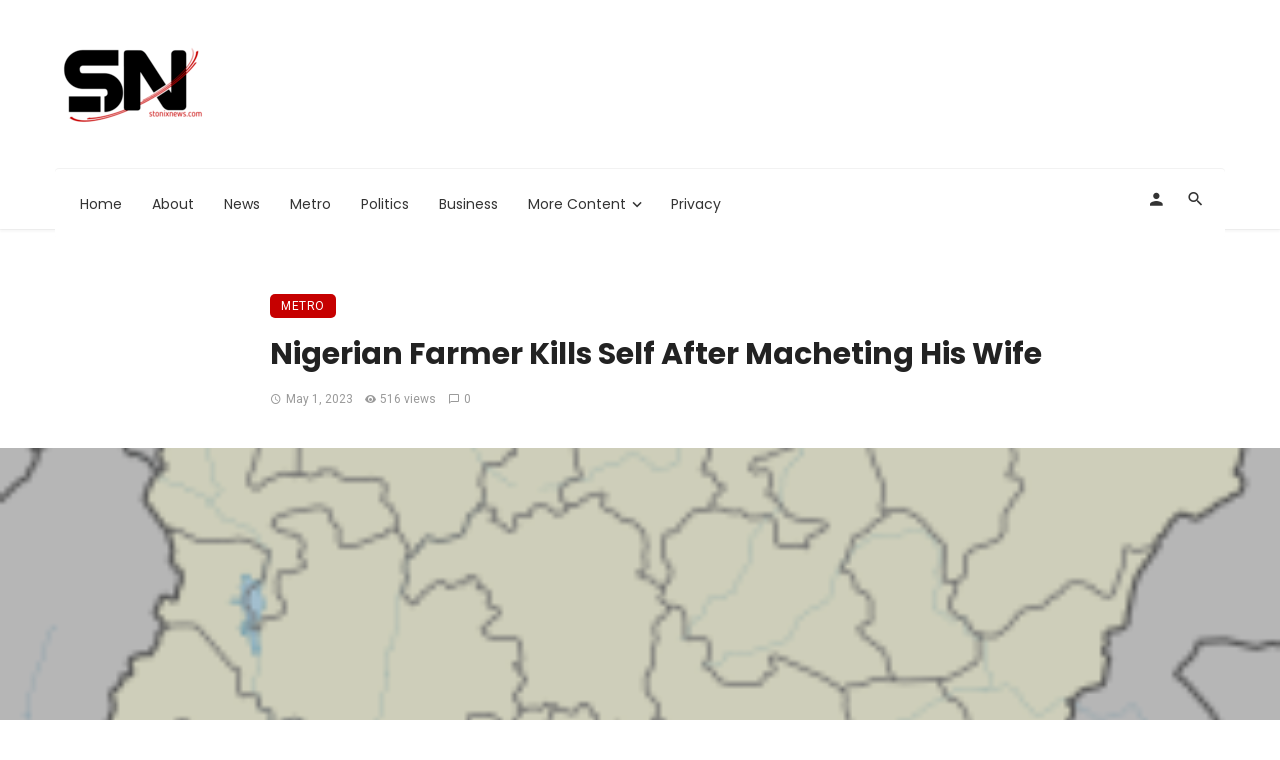

--- FILE ---
content_type: text/html; charset=UTF-8
request_url: https://stonixnews.com/nigerian-farmer-kills-self-after-macheting-his-wife/
body_size: 56677
content:
<!DOCTYPE html><html lang="en-US" prefix="og: https://ogp.me/ns#"><head><meta charset="UTF-8" /><meta name="viewport" content="width=device-width, initial-scale=1"/><link rel="profile" href="/gmpg.org/xfn/11" /> <!-- Schema meta --> <script type="application/ld+json">{"@context":"http://schema.org","@type":"NewsArticle","mainEntityOfPage":{"@type":"WebPage","@id":"https://stonixnews.com/nigerian-farmer-kills-self-after-macheting-his-wife/"},"headline":"Nigerian Farmer Kills Self After Macheting His Wife ","image":["https://i0.wp.com/stonixnews.com/wp-content/uploads/2023/05/250px-Nigeria_-_Edo.svg_.png?fit=250%2C192&#038;ssl=1"],"datePublished":"2023-05-01T21:34:47+00:00","dateModified":"2023-05-01T21:34:47+00:00","author":{"@type":"Person","name":"Admin"},"publisher":{"@type":"Organization","name":"Stonix News","logo":{"@type":"ImageObject","url":"https://i0.wp.com/stonixnews.com/wp-content/uploads/2021/11/imageedit_2_8723305860.png?fit=155%2C89&#038;ssl=1"}},"description":""}</script> <script type="application/javascript">var ajaxurl="https://stonixnews.com/wp-admin/admin-ajax.php"</script><!-- Google tag (gtag.js) consent mode dataLayer added by Site Kit --> <script type="text/javascript" id="google_gtagjs-js-consent-mode-data-layer">window.dataLayer=window.dataLayer||[];function gtag(){dataLayer.push(arguments);}
gtag('consent','default',{"ad_personalization":"denied","ad_storage":"denied","ad_user_data":"denied","analytics_storage":"denied","functionality_storage":"denied","security_storage":"denied","personalization_storage":"denied","region":["AT","BE","BG","CH","CY","CZ","DE","DK","EE","ES","FI","FR","GB","GR","HR","HU","IE","IS","IT","LI","LT","LU","LV","MT","NL","NO","PL","PT","RO","SE","SI","SK"],"wait_for_update":500});window._googlesitekitConsentCategoryMap={"statistics":["analytics_storage"],"marketing":["ad_storage","ad_user_data","ad_personalization"],"functional":["functionality_storage","security_storage"],"preferences":["personalization_storage"]};window._googlesitekitConsents={"ad_personalization":"denied","ad_storage":"denied","ad_user_data":"denied","analytics_storage":"denied","functionality_storage":"denied","security_storage":"denied","personalization_storage":"denied","region":["AT","BE","BG","CH","CY","CZ","DE","DK","EE","ES","FI","FR","GB","GR","HR","HU","IE","IS","IT","LI","LT","LU","LV","MT","NL","NO","PL","PT","RO","SE","SI","SK"],"wait_for_update":500};</script> <!-- End Google tag (gtag.js) consent mode dataLayer added by Site Kit --> <!-- Search Engine Optimization by Rank Math - https://rankmath.com/ --><link media="all" href="https://stonixnews.com/wp-content/cache/autoptimize/css/autoptimize_389f83778c73cb4e1babeb83bdbd236f.css" rel="stylesheet"><title>Nigerian Farmer Kills Self After Macheting His Wife  - Stonix News</title><meta name="robots" content="follow, index, max-snippet:-1, max-video-preview:-1, max-image-preview:large"/><link rel="canonical" href="https://stonixnews.com/nigerian-farmer-kills-self-after-macheting-his-wife/" /><meta property="og:locale" content="en_US" /><meta property="og:type" content="article" /><meta property="og:title" content="Nigerian Farmer Kills Self After Macheting His Wife  - Stonix News" /><meta property="og:description" content="Ola &#8216;Kiya, Reporting A Nigerian farmer, Friday Omosigho, has committed suicide shortly after attacking his wife with a machete on the farm and abandoning her in the pool of her blood in Benin City, Edo State. Stonix News gathered that the incident happened at Ehiozevbaru Village in the Uhunmwode Local Government Area of the state. The farmer was said to have accused his wife, Mercy Omosigho, of infidelity. “The deceased took the matter to the village meeting where some elders intervened to resolve the issue. “Apparently unsatisfied with the elders’ verdict, he attacked his wife with a machete on the [&hellip;]" /><meta property="og:url" content="https://stonixnews.com/nigerian-farmer-kills-self-after-macheting-his-wife/" /><meta property="og:site_name" content="Stonix News" /><meta property="article:author" content="https://www.facebook.com/stonixnews?mibextid=ZbWKwL" /><meta property="article:tag" content="Edo State" /><meta property="article:tag" content="Friday Omosigho" /><meta property="article:tag" content="suicide" /><meta property="article:section" content="Metro" /><meta property="og:image" content="https://i0.wp.com/stonixnews.com/wp-content/uploads/2021/11/cropped-WhatsApp_Image_2021-10-28_at_20.04.47-removebg-preview.png" /><meta property="og:image:secure_url" content="https://i0.wp.com/stonixnews.com/wp-content/uploads/2021/11/cropped-WhatsApp_Image_2021-10-28_at_20.04.47-removebg-preview.png" /><meta property="og:image:width" content="512" /><meta property="og:image:height" content="512" /><meta property="og:image:alt" content="Nigerian Farmer Kills Self After Macheting His Wife " /><meta property="og:image:type" content="image/png" /><meta property="article:published_time" content="2023-05-01T21:34:47+00:00" /><meta name="twitter:card" content="summary_large_image" /><meta name="twitter:title" content="Nigerian Farmer Kills Self After Macheting His Wife  - Stonix News" /><meta name="twitter:description" content="Ola &#8216;Kiya, Reporting A Nigerian farmer, Friday Omosigho, has committed suicide shortly after attacking his wife with a machete on the farm and abandoning her in the pool of her blood in Benin City, Edo State. Stonix News gathered that the incident happened at Ehiozevbaru Village in the Uhunmwode Local Government Area of the state. The farmer was said to have accused his wife, Mercy Omosigho, of infidelity. “The deceased took the matter to the village meeting where some elders intervened to resolve the issue. “Apparently unsatisfied with the elders’ verdict, he attacked his wife with a machete on the [&hellip;]" /><meta name="twitter:creator" content="@Stonix_News" /><meta name="twitter:image" content="https://i0.wp.com/stonixnews.com/wp-content/uploads/2021/11/cropped-WhatsApp_Image_2021-10-28_at_20.04.47-removebg-preview.png" /><meta name="twitter:label1" content="Written by" /><meta name="twitter:data1" content="Admin" /><meta name="twitter:label2" content="Time to read" /><meta name="twitter:data2" content="1 minute" /> <script type="application/ld+json" class="rank-math-schema">{"@context":"https://schema.org","@graph":[{"@type":["Person","Organization"],"@id":"https://stonixnews.com/#person","name":"Stonix News","logo":{"@type":"ImageObject","@id":"https://stonixnews.com/#logo","url":"https://stonixnews.com/wp-content/uploads/2021/11/cropped-WhatsApp_Image_2021-10-28_at_20.04.47-removebg-preview.png","contentUrl":"https://stonixnews.com/wp-content/uploads/2021/11/cropped-WhatsApp_Image_2021-10-28_at_20.04.47-removebg-preview.png","caption":"Stonix News","inLanguage":"en-US","width":"512","height":"512"},"image":{"@type":"ImageObject","@id":"https://stonixnews.com/#logo","url":"https://stonixnews.com/wp-content/uploads/2021/11/cropped-WhatsApp_Image_2021-10-28_at_20.04.47-removebg-preview.png","contentUrl":"https://stonixnews.com/wp-content/uploads/2021/11/cropped-WhatsApp_Image_2021-10-28_at_20.04.47-removebg-preview.png","caption":"Stonix News","inLanguage":"en-US","width":"512","height":"512"}},{"@type":"WebSite","@id":"https://stonixnews.com/#website","url":"https://stonixnews.com","name":"Stonix News","publisher":{"@id":"https://stonixnews.com/#person"},"inLanguage":"en-US"},{"@type":"ImageObject","@id":"https://i0.wp.com/stonixnews.com/wp-content/uploads/2023/05/250px-Nigeria_-_Edo.svg_.png?fit=250%2C192&amp;ssl=1","url":"https://i0.wp.com/stonixnews.com/wp-content/uploads/2023/05/250px-Nigeria_-_Edo.svg_.png?fit=250%2C192&amp;ssl=1","width":"250","height":"192","caption":"Supper for Nigeria\u2019s \u00c0k\u00e9b\u00e0j\u00e9","inLanguage":"en-US"},{"@type":"BreadcrumbList","@id":"https://stonixnews.com/nigerian-farmer-kills-self-after-macheting-his-wife/#breadcrumb","itemListElement":[{"@type":"ListItem","position":"1","item":{"@id":"https://stonixnews.com","name":"Home"}},{"@type":"ListItem","position":"2","item":{"@id":"https://stonixnews.com/nigerian-farmer-kills-self-after-macheting-his-wife/","name":"Nigerian Farmer Kills Self After Macheting His Wife\u00a0"}}]},{"@type":"WebPage","@id":"https://stonixnews.com/nigerian-farmer-kills-self-after-macheting-his-wife/#webpage","url":"https://stonixnews.com/nigerian-farmer-kills-self-after-macheting-his-wife/","name":"Nigerian Farmer Kills Self After Macheting His Wife\u00a0 - Stonix News","datePublished":"2023-05-01T21:34:47+00:00","dateModified":"2023-05-01T21:34:47+00:00","isPartOf":{"@id":"https://stonixnews.com/#website"},"primaryImageOfPage":{"@id":"https://i0.wp.com/stonixnews.com/wp-content/uploads/2023/05/250px-Nigeria_-_Edo.svg_.png?fit=250%2C192&amp;ssl=1"},"inLanguage":"en-US","breadcrumb":{"@id":"https://stonixnews.com/nigerian-farmer-kills-self-after-macheting-his-wife/#breadcrumb"}},{"@type":"Person","@id":"https://stonixnews.com/author/admin_stonenewsman/","name":"Admin","url":"https://stonixnews.com/author/admin_stonenewsman/","image":{"@type":"ImageObject","@id":"https://secure.gravatar.com/avatar/b263eac6167d494fcb1506cabf5d54a9541ecbb262861b1cb67efb9f944699c0?s=96&amp;d=mm&amp;r=g","url":"https://secure.gravatar.com/avatar/b263eac6167d494fcb1506cabf5d54a9541ecbb262861b1cb67efb9f944699c0?s=96&amp;d=mm&amp;r=g","caption":"Admin","inLanguage":"en-US"},"sameAs":["https://stonixnews.com","https://www.facebook.com/stonixnews?mibextid=ZbWKwL","https://twitter.com/Stonix_News"]},{"@type":"BlogPosting","headline":"Nigerian Farmer Kills Self After Macheting His Wife\u00a0 - Stonix News","datePublished":"2023-05-01T21:34:47+00:00","dateModified":"2023-05-01T21:34:47+00:00","author":{"@id":"https://stonixnews.com/author/admin_stonenewsman/","name":"Admin"},"publisher":{"@id":"https://stonixnews.com/#person"},"description":"Ola 'Kiya, Reporting","name":"Nigerian Farmer Kills Self After Macheting His Wife\u00a0 - Stonix News","@id":"https://stonixnews.com/nigerian-farmer-kills-self-after-macheting-his-wife/#richSnippet","isPartOf":{"@id":"https://stonixnews.com/nigerian-farmer-kills-self-after-macheting-his-wife/#webpage"},"image":{"@id":"https://i0.wp.com/stonixnews.com/wp-content/uploads/2023/05/250px-Nigeria_-_Edo.svg_.png?fit=250%2C192&amp;ssl=1"},"inLanguage":"en-US","mainEntityOfPage":{"@id":"https://stonixnews.com/nigerian-farmer-kills-self-after-macheting-his-wife/#webpage"}}]}</script> <!-- /Rank Math WordPress SEO plugin --><link rel='dns-prefetch' href='//www.googletagmanager.com' /><link rel='dns-prefetch' href='//stats.wp.com' /><link rel='dns-prefetch' href='//fonts.googleapis.com' /><link rel='dns-prefetch' href='//widgets.wp.com' /><link rel='dns-prefetch' href='//s0.wp.com' /><link rel='dns-prefetch' href='//0.gravatar.com' /><link rel='dns-prefetch' href='//1.gravatar.com' /><link rel='dns-prefetch' href='//2.gravatar.com' /><link rel='dns-prefetch' href='//pagead2.googlesyndication.com' /><link rel='dns-prefetch' href='//fundingchoicesmessages.google.com' /><link rel='preconnect' href='//i0.wp.com' /><link rel='preconnect' href='//c0.wp.com' /><link rel='preconnect' href='https://fonts.gstatic.com' crossorigin /><link rel="alternate" type="application/rss+xml" title="Stonix News &raquo; Feed" href="https://stonixnews.com/feed/" /><link rel="alternate" type="application/rss+xml" title="Stonix News &raquo; Comments Feed" href="https://stonixnews.com/comments/feed/" /><link rel="alternate" type="application/rss+xml" title="Stonix News &raquo; Nigerian Farmer Kills Self After Macheting His Wife  Comments Feed" href="https://stonixnews.com/nigerian-farmer-kills-self-after-macheting-his-wife/feed/" /><link rel="alternate" title="oEmbed (JSON)" type="application/json+oembed" href="https://stonixnews.com/wp-json/oembed/1.0/embed?url=https%3A%2F%2Fstonixnews.com%2Fnigerian-farmer-kills-self-after-macheting-his-wife%2F" /><link rel="alternate" title="oEmbed (XML)" type="text/xml+oembed" href="https://stonixnews.com/wp-json/oembed/1.0/embed?url=https%3A%2F%2Fstonixnews.com%2Fnigerian-farmer-kills-self-after-macheting-his-wife%2F&#038;format=xml" /><style id='wp-img-auto-sizes-contain-inline-css' type='text/css'>img:is([sizes=auto i],[sizes^="auto," i]){contain-intrinsic-size:3000px 1500px}</style><style id='wp-emoji-styles-inline-css' type='text/css'>img.wp-smiley,img.emoji{display:inline !important;border:none !important;box-shadow:none !important;height:1em !important;width:1em !important;margin:0 .07em !important;vertical-align:-.1em !important;background:0 0 !important;padding:0 !important}</style><style id='wp-block-library-inline-css' type='text/css'>:root{--wp-block-synced-color:#7a00df;--wp-block-synced-color--rgb:122,0,223;--wp-bound-block-color:var(--wp-block-synced-color);--wp-editor-canvas-background:#ddd;--wp-admin-theme-color:#007cba;--wp-admin-theme-color--rgb:0,124,186;--wp-admin-theme-color-darker-10:#006ba1;--wp-admin-theme-color-darker-10--rgb:0,107,160.5;--wp-admin-theme-color-darker-20:#005a87;--wp-admin-theme-color-darker-20--rgb:0,90,135;--wp-admin-border-width-focus:2px}@media (min-resolution:192dpi){:root{--wp-admin-border-width-focus:1.5px}}.wp-element-button{cursor:pointer}:root .has-very-light-gray-background-color{background-color:#eee}:root .has-very-dark-gray-background-color{background-color:#313131}:root .has-very-light-gray-color{color:#eee}:root .has-very-dark-gray-color{color:#313131}:root .has-vivid-green-cyan-to-vivid-cyan-blue-gradient-background{background:linear-gradient(135deg,#00d084,#0693e3)}:root .has-purple-crush-gradient-background{background:linear-gradient(135deg,#34e2e4,#4721fb 50%,#ab1dfe)}:root .has-hazy-dawn-gradient-background{background:linear-gradient(135deg,#faaca8,#dad0ec)}:root .has-subdued-olive-gradient-background{background:linear-gradient(135deg,#fafae1,#67a671)}:root .has-atomic-cream-gradient-background{background:linear-gradient(135deg,#fdd79a,#004a59)}:root .has-nightshade-gradient-background{background:linear-gradient(135deg,#330968,#31cdcf)}:root .has-midnight-gradient-background{background:linear-gradient(135deg,#020381,#2874fc)}:root{--wp--preset--font-size--normal:16px;--wp--preset--font-size--huge:42px}.has-regular-font-size{font-size:1em}.has-larger-font-size{font-size:2.625em}.has-normal-font-size{font-size:var(--wp--preset--font-size--normal)}.has-huge-font-size{font-size:var(--wp--preset--font-size--huge)}.has-text-align-center{text-align:center}.has-text-align-left{text-align:left}.has-text-align-right{text-align:right}.has-fit-text{white-space:nowrap!important}#end-resizable-editor-section{display:none}.aligncenter{clear:both}.items-justified-left{justify-content:flex-start}.items-justified-center{justify-content:center}.items-justified-right{justify-content:flex-end}.items-justified-space-between{justify-content:space-between}.screen-reader-text{border:0;clip-path:inset(50%);height:1px;margin:-1px;overflow:hidden;padding:0;position:absolute;width:1px;word-wrap:normal!important}.screen-reader-text:focus{background-color:#ddd;clip-path:none;color:#444;display:block;font-size:1em;height:auto;left:5px;line-height:normal;padding:15px 23px 14px;text-decoration:none;top:5px;width:auto;z-index:100000}html :where(.has-border-color){border-style:solid}html :where([style*=border-top-color]){border-top-style:solid}html :where([style*=border-right-color]){border-right-style:solid}html :where([style*=border-bottom-color]){border-bottom-style:solid}html :where([style*=border-left-color]){border-left-style:solid}html :where([style*=border-width]){border-style:solid}html :where([style*=border-top-width]){border-top-style:solid}html :where([style*=border-right-width]){border-right-style:solid}html :where([style*=border-bottom-width]){border-bottom-style:solid}html :where([style*=border-left-width]){border-left-style:solid}html :where(img[class*=wp-image-]){height:auto;max-width:100%}:where(figure){margin:0 0 1em}html :where(.is-position-sticky){--wp-admin--admin-bar--position-offset:var(--wp-admin--admin-bar--height,0px)}@media screen and (max-width:600px){html :where(.is-position-sticky){--wp-admin--admin-bar--position-offset:0px}}</style><style id='global-styles-inline-css' type='text/css'>:root{--wp--preset--aspect-ratio--square:1;--wp--preset--aspect-ratio--4-3:4/3;--wp--preset--aspect-ratio--3-4:3/4;--wp--preset--aspect-ratio--3-2:3/2;--wp--preset--aspect-ratio--2-3:2/3;--wp--preset--aspect-ratio--16-9:16/9;--wp--preset--aspect-ratio--9-16:9/16;--wp--preset--color--black:#000;--wp--preset--color--cyan-bluish-gray:#abb8c3;--wp--preset--color--white:#fff;--wp--preset--color--pale-pink:#f78da7;--wp--preset--color--vivid-red:#cf2e2e;--wp--preset--color--luminous-vivid-orange:#ff6900;--wp--preset--color--luminous-vivid-amber:#fcb900;--wp--preset--color--light-green-cyan:#7bdcb5;--wp--preset--color--vivid-green-cyan:#00d084;--wp--preset--color--pale-cyan-blue:#8ed1fc;--wp--preset--color--vivid-cyan-blue:#0693e3;--wp--preset--color--vivid-purple:#9b51e0;--wp--preset--gradient--vivid-cyan-blue-to-vivid-purple:linear-gradient(135deg,#0693e3 0%,#9b51e0 100%);--wp--preset--gradient--light-green-cyan-to-vivid-green-cyan:linear-gradient(135deg,#7adcb4 0%,#00d082 100%);--wp--preset--gradient--luminous-vivid-amber-to-luminous-vivid-orange:linear-gradient(135deg,#fcb900 0%,#ff6900 100%);--wp--preset--gradient--luminous-vivid-orange-to-vivid-red:linear-gradient(135deg,#ff6900 0%,#cf2e2e 100%);--wp--preset--gradient--very-light-gray-to-cyan-bluish-gray:linear-gradient(135deg,#eee 0%,#a9b8c3 100%);--wp--preset--gradient--cool-to-warm-spectrum:linear-gradient(135deg,#4aeadc 0%,#9778d1 20%,#cf2aba 40%,#ee2c82 60%,#fb6962 80%,#fef84c 100%);--wp--preset--gradient--blush-light-purple:linear-gradient(135deg,#ffceec 0%,#9896f0 100%);--wp--preset--gradient--blush-bordeaux:linear-gradient(135deg,#fecda5 0%,#fe2d2d 50%,#6b003e 100%);--wp--preset--gradient--luminous-dusk:linear-gradient(135deg,#ffcb70 0%,#c751c0 50%,#4158d0 100%);--wp--preset--gradient--pale-ocean:linear-gradient(135deg,#fff5cb 0%,#b6e3d4 50%,#33a7b5 100%);--wp--preset--gradient--electric-grass:linear-gradient(135deg,#caf880 0%,#71ce7e 100%);--wp--preset--gradient--midnight:linear-gradient(135deg,#020381 0%,#2874fc 100%);--wp--preset--font-size--small:13px;--wp--preset--font-size--medium:20px;--wp--preset--font-size--large:36px;--wp--preset--font-size--x-large:42px;--wp--preset--spacing--20:.44rem;--wp--preset--spacing--30:.67rem;--wp--preset--spacing--40:1rem;--wp--preset--spacing--50:1.5rem;--wp--preset--spacing--60:2.25rem;--wp--preset--spacing--70:3.38rem;--wp--preset--spacing--80:5.06rem;--wp--preset--shadow--natural:6px 6px 9px rgba(0,0,0,.2);--wp--preset--shadow--deep:12px 12px 50px rgba(0,0,0,.4);--wp--preset--shadow--sharp:6px 6px 0px rgba(0,0,0,.2);--wp--preset--shadow--outlined:6px 6px 0px -3px #fff,6px 6px #000;--wp--preset--shadow--crisp:6px 6px 0px #000}:where(.is-layout-flex){gap:.5em}:where(.is-layout-grid){gap:.5em}body .is-layout-flex{display:flex}.is-layout-flex{flex-wrap:wrap;align-items:center}.is-layout-flex>:is(*,div){margin:0}body .is-layout-grid{display:grid}.is-layout-grid>:is(*,div){margin:0}:where(.wp-block-columns.is-layout-flex){gap:2em}:where(.wp-block-columns.is-layout-grid){gap:2em}:where(.wp-block-post-template.is-layout-flex){gap:1.25em}:where(.wp-block-post-template.is-layout-grid){gap:1.25em}.has-black-color{color:var(--wp--preset--color--black) !important}.has-cyan-bluish-gray-color{color:var(--wp--preset--color--cyan-bluish-gray) !important}.has-white-color{color:var(--wp--preset--color--white) !important}.has-pale-pink-color{color:var(--wp--preset--color--pale-pink) !important}.has-vivid-red-color{color:var(--wp--preset--color--vivid-red) !important}.has-luminous-vivid-orange-color{color:var(--wp--preset--color--luminous-vivid-orange) !important}.has-luminous-vivid-amber-color{color:var(--wp--preset--color--luminous-vivid-amber) !important}.has-light-green-cyan-color{color:var(--wp--preset--color--light-green-cyan) !important}.has-vivid-green-cyan-color{color:var(--wp--preset--color--vivid-green-cyan) !important}.has-pale-cyan-blue-color{color:var(--wp--preset--color--pale-cyan-blue) !important}.has-vivid-cyan-blue-color{color:var(--wp--preset--color--vivid-cyan-blue) !important}.has-vivid-purple-color{color:var(--wp--preset--color--vivid-purple) !important}.has-black-background-color{background-color:var(--wp--preset--color--black) !important}.has-cyan-bluish-gray-background-color{background-color:var(--wp--preset--color--cyan-bluish-gray) !important}.has-white-background-color{background-color:var(--wp--preset--color--white) !important}.has-pale-pink-background-color{background-color:var(--wp--preset--color--pale-pink) !important}.has-vivid-red-background-color{background-color:var(--wp--preset--color--vivid-red) !important}.has-luminous-vivid-orange-background-color{background-color:var(--wp--preset--color--luminous-vivid-orange) !important}.has-luminous-vivid-amber-background-color{background-color:var(--wp--preset--color--luminous-vivid-amber) !important}.has-light-green-cyan-background-color{background-color:var(--wp--preset--color--light-green-cyan) !important}.has-vivid-green-cyan-background-color{background-color:var(--wp--preset--color--vivid-green-cyan) !important}.has-pale-cyan-blue-background-color{background-color:var(--wp--preset--color--pale-cyan-blue) !important}.has-vivid-cyan-blue-background-color{background-color:var(--wp--preset--color--vivid-cyan-blue) !important}.has-vivid-purple-background-color{background-color:var(--wp--preset--color--vivid-purple) !important}.has-black-border-color{border-color:var(--wp--preset--color--black) !important}.has-cyan-bluish-gray-border-color{border-color:var(--wp--preset--color--cyan-bluish-gray) !important}.has-white-border-color{border-color:var(--wp--preset--color--white) !important}.has-pale-pink-border-color{border-color:var(--wp--preset--color--pale-pink) !important}.has-vivid-red-border-color{border-color:var(--wp--preset--color--vivid-red) !important}.has-luminous-vivid-orange-border-color{border-color:var(--wp--preset--color--luminous-vivid-orange) !important}.has-luminous-vivid-amber-border-color{border-color:var(--wp--preset--color--luminous-vivid-amber) !important}.has-light-green-cyan-border-color{border-color:var(--wp--preset--color--light-green-cyan) !important}.has-vivid-green-cyan-border-color{border-color:var(--wp--preset--color--vivid-green-cyan) !important}.has-pale-cyan-blue-border-color{border-color:var(--wp--preset--color--pale-cyan-blue) !important}.has-vivid-cyan-blue-border-color{border-color:var(--wp--preset--color--vivid-cyan-blue) !important}.has-vivid-purple-border-color{border-color:var(--wp--preset--color--vivid-purple) !important}.has-vivid-cyan-blue-to-vivid-purple-gradient-background{background:var(--wp--preset--gradient--vivid-cyan-blue-to-vivid-purple) !important}.has-light-green-cyan-to-vivid-green-cyan-gradient-background{background:var(--wp--preset--gradient--light-green-cyan-to-vivid-green-cyan) !important}.has-luminous-vivid-amber-to-luminous-vivid-orange-gradient-background{background:var(--wp--preset--gradient--luminous-vivid-amber-to-luminous-vivid-orange) !important}.has-luminous-vivid-orange-to-vivid-red-gradient-background{background:var(--wp--preset--gradient--luminous-vivid-orange-to-vivid-red) !important}.has-very-light-gray-to-cyan-bluish-gray-gradient-background{background:var(--wp--preset--gradient--very-light-gray-to-cyan-bluish-gray) !important}.has-cool-to-warm-spectrum-gradient-background{background:var(--wp--preset--gradient--cool-to-warm-spectrum) !important}.has-blush-light-purple-gradient-background{background:var(--wp--preset--gradient--blush-light-purple) !important}.has-blush-bordeaux-gradient-background{background:var(--wp--preset--gradient--blush-bordeaux) !important}.has-luminous-dusk-gradient-background{background:var(--wp--preset--gradient--luminous-dusk) !important}.has-pale-ocean-gradient-background{background:var(--wp--preset--gradient--pale-ocean) !important}.has-electric-grass-gradient-background{background:var(--wp--preset--gradient--electric-grass) !important}.has-midnight-gradient-background{background:var(--wp--preset--gradient--midnight) !important}.has-small-font-size{font-size:var(--wp--preset--font-size--small) !important}.has-medium-font-size{font-size:var(--wp--preset--font-size--medium) !important}.has-large-font-size{font-size:var(--wp--preset--font-size--large) !important}.has-x-large-font-size{font-size:var(--wp--preset--font-size--x-large) !important}</style><style id='classic-theme-styles-inline-css' type='text/css'>/*! This file is auto-generated */
.wp-block-button__link{color:#fff;background-color:#32373c;border-radius:9999px;box-shadow:none;text-decoration:none;padding:calc(.667em + 2px) calc(1.333em + 2px);font-size:1.125em}.wp-block-file__button{background:#32373c;color:#fff;text-decoration:none}</style><style id='ceris-style-inline-css' type='text/css'>.site-footer,.footer-3.site-footer,.footer-5.site-footer,.footer-6.site-footer,.site-footer.footer-7 .site-footer__section:first-child,.site-footer.footer-8 .site-footer__section:first-child{background:#fff}.atbs-ceris-block:not(:last-child){margin-bottom:80px}@media(min-width:576px){.atbs-ceris-block-custom-margin .block-heading:not(.widget__title){margin-bottom:40px}}::selection{color:#fff;background:#c60000}::-webkit-selection{color:#fff;background:#c60000}.scroll-count-percent .progress__value{stroke:#c60000}.ceris-feature-i .sub-posts .block-heading__view-all a,.atbs-ceris-carousel.atbs-ceris-carousel-post-vertical .owl-prev,.atbs-ceris-carousel.atbs-ceris-carousel-post-vertical .owl-next,.post--overlay-back-face .button__readmore:hover i,.post--vertical-has-media .list-index,.navigation--main .sub-menu li:hover>a,.infinity-single-trigger:before,.ceris-icon-load-infinity-single:before,.atbs-article-reactions .atbs-reactions-content.active .atbs-reaction-count,.atbs-article-reactions .atbs-reactions-content:active .atbs-reaction-count,.post-slider-text-align-center .owl-carousel .owl-prev,.post-slider-text-align-center .owl-carousel .owl-next,.ceris-category-tiles .owl-carousel .owl-prev,.ceris-category-tiles .owl-carousel .owl-next,a.block-heading__secondary,.atbs-ceris-pagination a.btn-default,.atbs-ceris-pagination a.btn-default:active,.atbs-ceris-pagination a.btn-default:hover,.atbs-ceris-pagination a.btn-default:focus,.atbs-ceris-search-full .result-default,.atbs-ceris-search-full .result-default .search-module-heading,.search-module-heading,.atbs-ceris-post--grid-c-update .atbs-ceris-carousel.nav-circle .owl-prev,.single .entry-meta .entry-author__name,.pagination-circle .atbs-ceris-pagination__item.atbs-ceris-pagination__item-next:hover,.pagination-circle .atbs-ceris-pagination__item.atbs-ceris-pagination__item-prev:hover,.atbs-ceris-video-has-post-list .main-post .post-type-icon,.widget-subscribe .subscribe-form__fields button,.list-index,a,a:hover,a:focus,a:active,.color-primary,.site-title,.entry-tags ul>li>a:hover,.social-share-label,.ceris-single .single-header--top .entry-author__name,.atbs-ceris-widget-indexed-posts-b .posts-list>li .post__title:after,.posts-navigation .post:hover .posts-navigation__label,.posts-navigation .post:hover .post__title,.sticky-ceris-post .cerisStickyMark i,.typography-copy blockquote:before,.comment-content blockquote:before,.listing--list-large .post__readmore:hover .readmore__text,.post--horizontal-reverse-big.post--horizontal-reverse-big__style-3 .post__readmore .readmore__text:hover,.reviews-score-average,.star-item.star-full i:before,.wc-block-grid__product-rating .star-rating span:before,.wc-block-grid__product-rating .wc-block-grid__product-rating__stars span:before,.woocommerce-message:before,.woocommerce-info:before,.woocommerce-error:before,.woocommerce-downloads .woocommerce-info:before{color:#c60000}.ceris-grid-j .icon-has-animation .btn-play-left-not-center.post-type-icon:after,div.wpforms-container-full .wpforms-form button[type=submit],div.wpforms-container-full .wpforms-form button[type=submit]:hover{background-color:#c60000}.ceris-grid-j .btn-play-left-not-center .circle,.scroll-count-percent .btn-bookmark-icon .bookmark-status-saved path{fill:#c60000}.infinity-single-trigger:before,.ceris-grid-j .btn-play-left-not-center .g-path path{fill:#fff}@media(max-width:768px){.ceris-grid-j .icon-has-animation .btn-play-left-not-center.post-type-icon:after{background-color:#fff}}@media(max-width:768px){.ceris-grid-j .btn-play-left-not-center .circle{fill:#fff}}@media(max-width:768px){.ceris-grid-j .btn-play-left-not-center .g-path path{fill:#000}}@media(max-width:768px){.ceris-module-video .post-list-no-thumb-3i .posts-no-thumb .post-type-icon:after{background-color:#c60000}}@media(max-width:768px){.ceris-module-video .post-list-no-thumb-3i .list-item .posts-no-thumb:hover .post-type-icon:after{background-color:#fff}}@media(max-width:768px){.ceris-module-video .post-list-no-thumb-3i .list-item:first-child .posts-no-thumb:hover .post-type-icon:after{background-color:#fff}}@media(max-width:768px){.ceris-module-video .post-list-no-thumb-3i:hover .list-item:first-child .posts-no-thumb .post-type-icon:after{background-color:#c60000}}@media(max-width:768px){.ceris-module-video .post-list-no-thumb-3i .list-item:first-child .posts-no-thumb:hover .post-type-icon:after{background-color:#fff}}@media (max-width:380px){.featured-slider-d .owl-carousel .owl-dot.active span{background-color:#c60000}}.g-path path{fill:#000}.circle{fill:#fff}@media(max-width:576px){.atbs-ceris-post--vertical-3i-row .post--vertical .post__cat{background-color:#c60000}}.atbs-article-reactions .atbs-reactions-content:hover{border-color:rgba(198,0,0,.3)}.post-no-thumb-height-default:hover{box-shadow:0 45px 25px -20px rgba(198,0,0,.27)}.ceris-feature-h .owl-item.active .post--overlay-height-275 .post__thumb--overlay.post__thumb:after{background-color:rgba(198,0,0,.8)}.post-list-no-thumb-3i .list-item:first-child:hover:before,.post-list-no-thumb-3i .list-item:hover:before{background-color:rgba(198,0,0,.4)}.ceris-grid-carousel-d .owl-stage .post--card-overlay-middle-has-hidden-content:hover .post__thumb--overlay.post__thumb:after,.ceris-grid-carousel-d .owl-stage .owl-item.active.center .post--card-overlay-middle-has-hidden-content:hover .post__thumb--overlay.post__thumb:after{-webkit-box-shadow:0px 20px 27px 0 rgba(198,0,0,.2);box-shadow:0px 20px 27px 0 rgba(198,0,0,.2)}@media(min-width:992px){.post--overlay-hover-effect .post__thumb--overlay.post__thumb:after{background-color:#c60000}}.atbs-ceris-block__aside-left .banner__button,.ceris-feature-k .atbs-ceris-carousel-nav-custom-holder .owl-prev:hover,.ceris-feature-k .atbs-ceris-carousel-nav-custom-holder .owl-next:hover,.ceris-feature-k .atbs-ceris-block__inner:before,.ceris-feature-i .atbs-ceris-carousel-nav-custom-holder .owl-prev:hover,.ceris-feature-i .atbs-ceris-carousel-nav-custom-holder .owl-next:hover,.ceris-feature-j .sub-posts .atbs-ceris-carousel-nav-custom-holder .owl-prev:hover,.ceris-feature-j .sub-posts .atbs-ceris-carousel-nav-custom-holder .owl-next:hover,.ceris-feature-h .owl-item.active+.owl-item.active .post--overlay-height-275 .post__cat-has-line:before,.atbs-ceris-carousel.atbs-ceris-carousel-post-vertical .owl-prev:hover,.atbs-ceris-carousel.atbs-ceris-carousel-post-vertical .owl-next:hover,.ceris-feature-f .button__readmore--round:hover i,.post--overlay-hover-effect .post__text-backface .post__readmore .button__readmore:hover,.post--overlay-hover-effect.post--overlay-bottom,.post--overlay-back-face,.pagination-circle .atbs-ceris-pagination__item:not(.atbs-ceris-pagination__dots):hover,.open-sub-col,.atbs-ceris-posts-feature-a-update .atbs-ceris-carousel.nav-circle .owl-prev:hover,.atbs-ceris-posts-feature-a-update .atbs-ceris-carousel.nav-circle .owl-next:hover,.owl-carousel.button--dots-center-nav .owl-prev:hover,.owl-carousel.button--dots-center-nav .owl-next:hover,.section-has-subscribe-no-border>.btn:focus,.section-has-subscribe-no-border>.btn:active,.section-has-subscribe-no-border>*:hover,.widget-slide .atbs-ceris-carousel .owl-dot.active span,.featured-slider-e .owl-carousel .owl-prev:hover,.featured-slider-e .owl-carousel .owl-next:hover,.post--horizontal-hasbackground.post:hover,.post-slider-text-align-center .owl-carousel .owl-prev:hover,.post-slider-text-align-center .owl-carousel .owl-next:hover,.atbs-ceris-pagination [class*=js-ajax-load-]:active,.atbs-ceris-pagination [class*=js-ajax-load-]:hover,.atbs-ceris-pagination [class*=js-ajax-load-]:focus,.atbs-ceris-widget-indexed-posts-a .posts-list>li .post__thumb:after,.post-list-no-thumb-3i:hover .list-item:first-child .post__cat:before,.header-17 .btn-subscribe-theme,.header-13 .btn-subscribe-theme,.header-16 .offcanvas-menu-toggle.navigation-bar-btn,.atbs-ceris-widget-posts-list.atbs-ceris-widget-posts-list-overlay-first ul:hover li.active .post--overlay .post__cat:before,.dots-circle .owl-dot.active span,.atbs-ceris-search-full .popular-tags .entry-tags ul>li>a,.atbs-ceris-search-full .form-control,.atbs-ceris-post--grid-g-update .post-grid-carousel .owl-dot.active span,.nav-row-circle .owl-prev:hover,.nav-row-circle .owl-next:hover,.post--grid--2i_row .post-no-thumb-title-line,.atbs-ceris-post--grid-d-update .post-no-thumb-title-line,.atbs-ceris-posts-feature .post-sub .list-item:hover .post__cat:before,.atbs-ceris-post--grid-c-update .post-main .owl-item.active+.owl-item.active .post__cat:before,.atbs-ceris-post--grid-c-update .atbs-ceris-carousel.nav-circle .owl-next,.atbs-ceris-post--grid-c-update .post-main .owl-item.active .post-no-thumb-title-line,.post-no-thumb-height-default:hover,.carousel-dots-count-number .owl-dot.active span,.header-16 .btn-subscribe-theme,.header-14 .btn-subscribe-theme,.header-11 .btn-subscribe-theme,.atbs-ceris-pagination [class*=js-ajax-load-],.atbs-ceris-post--overlay-first-big .post--overlay:hover .background-img:after,.post-list-no-thumb-3i .list-item:hover,.post__cat-has-line:before,.category-tile__name,.cat-0.cat-theme-bg.cat-theme-bg,.primary-bg-color,.navigation--main>li>a:before,.atbs-ceris-pagination__item-current,.atbs-ceris-pagination__item-current:hover,.atbs-ceris-pagination__item-current:focus,.atbs-ceris-pagination__item-current:active,.atbs-ceris-pagination--next-n-prev .atbs-ceris-pagination__links a:last-child .atbs-ceris-pagination__item,.subscribe-form__fields input[type=submit],.has-overlap-bg:before,.post__cat--bg,a.post__cat--bg,.entry-cat--bg,a.entry-cat--bg,.comments-count-box,.atbs-ceris-widget--box .widget__title,.widget_calendar td a:before,.widget_calendar #today,.widget_calendar #today a,.entry-action-btn,.posts-navigation__label:before,.comment-form .form-submit input[type=submit],.atbs-ceris-carousel-dots-b .swiper-pagination-bullet-active,.site-header--side-logo .header-logo:not(.header-logo--mobile),.list-square-bullet>li>*:before,.list-square-bullet-exclude-first>li:not(:first-child)>*:before,.btn-primary,.btn-primary:active,.btn-primary:focus,.btn-primary:hover,.btn-primary.active.focus,.btn-primary.active:focus,.btn-primary.active:hover,.btn-primary:active.focus,.btn-primary:active:focus,.btn-primary:active:hover,.header-10 .navigation--main>li>a:before,.atbs-ceris-feature-slider .post__readmore,.atbs-ceris-grid-carousel .atbs-ceris-carousel .owl-dot:last-child.active span,.atbs-ceris-grid-carousel .atbs-ceris-carousel .owl-dot.active span,.atbs-ceris-post-slide-has-list .atbs-ceris-post-slide-text-center .atbs-ceris-carousel .owl-dot.active span,.pagination-circle .atbs-ceris-pagination__item:hover,.pagination-circle .atbs-ceris-pagination__item.atbs-ceris-pagination__item-current,.social-share-label:before,.social-share ul li a svg:hover,.comment-form .form-submit input[type=submit],input[type=button]:not(.btn),input[type=reset]:not(.btn),input[type=submit]:not(.btn),.form-submit input,.comment-form .form-submit input[type=submit]:active,.comment-form .form-submit input[type=submit]:focus,.comment-form .form-submit input[type=submit]:hover,.reviews-rating .rating-form .rating-submit,.reviews-rating .rating-form .rating-submit:hover,.ceris-bookmark-page-notification,.rating-star,.score-item .score-percent,.ceris-grid-w .post-slide .owl-carousel,.widget-subscribe .widget-subscribe__inner,.ceris-grid-carousel-d .owl-stage .post--card-overlay-middle-has-hidden-content:hover .post__thumb--overlay.post__thumb:after,.ceris-grid-carousel-d .owl-stage .owl-item.active.center .post--card-overlay-middle-has-hidden-content:hover .post__thumb--overlay.post__thumb:after,.post--vertical-thumb-70-background .button__readmore--outline:hover i,.atbs-ceris-search-full--result .atbs-ceris-pagination .btn,.atbs-ceris-posts-feature-c-update.ceris-light-mode .owl-carousel .owl-prev:hover,.atbs-ceris-posts-feature-c-update.ceris-light-mode .owl-carousel .owl-next:hover,.editor-styles-wrapper .wc-block-grid__products .wc-block-grid__product .wc-block-grid__product-onsale,.wc-block-grid__product-onsale,.woocommerce .wc-block-grid__product .wp-block-button__link:hover,.woocommerce ul.products li.product .onsale,.woocommerce .editor-styles-wrapper .wc-block-grid__products .wc-block-grid__product .wc-block-grid__product-onsale,.woocommerce .wc-block-grid__product-onsale,.woocommerce #respond input#submit,.woocommerce #respond input#submit:hover,.woocommerce a.button:hover,.woocommerce button.button:hover,.woocommerce input.button:hover,.woocommerce .wp-block-button__link,.woocommerce .wp-block-button:not(.wc-block-grid__product-add-to-cart) .wp-block-button__link,.woocommerce nav.woocommerce-pagination ul li a:focus,.woocommerce nav.woocommerce-pagination ul li a:hover,.woocommerce nav.woocommerce-pagination ul li span.current,.woocommerce div.product form.cart .button,.woocommerce div.product .woocommerce-tabs ul.tabs li.active,.woocommerce-Tabs-panel .comment-reply-title:before,.woocommerce button.button,.woocommerce a.button.wc-backward,.woocommerce a.button.alt,.woocommerce a.button.alt:hover,.woocommerce-message a.button,.woocommerce-downloads .woocommerce-Message a.button,.woocommerce button.button.alt,.woocommerce button.button.alt:hover,.woocommerce.widget_product_search .woocommerce-product-search button,.woocommerce .widget_price_filter .ui-slider .ui-slider-range,.woocommerce .widget_price_filter .ui-slider .ui-slider-handle,.header-current-reading-article .current-reading-article-label,#cookie-notice .cn-button,.atbs-ceris-widget-posts-list.atbs-ceris-widget-posts-list-overlay-first .posts-list:hover li.active .post__cat:before,.ceris-mobile-share-socials ul li:hover a,.ceris-admin-delete-review{background-color:#c60000}.site-header--skin-4 .navigation--main>li>a:before{background-color:#c60000 !important}@media(max-width:767px){.atbs-ceris-post--grid-c-update .atbs-ceris-carousel.nav-circle .owl-prev,.atbs-ceris-post--grid-c-update .atbs-ceris-carousel.nav-circle .owl-next{color:#c60000 !important}}.post-score-hexagon .hexagon-svg g path{fill:#c60000}.ceris-feature-k .atbs-ceris-carousel-nav-custom-holder .owl-prev:hover,.ceris-feature-k .atbs-ceris-carousel-nav-custom-holder .owl-next:hover,.ceris-feature-i .atbs-ceris-carousel-nav-custom-holder .owl-prev:hover,.ceris-feature-i .atbs-ceris-carousel-nav-custom-holder .owl-next:hover,.ceris-feature-j .sub-posts .atbs-ceris-carousel-nav-custom-holder .owl-prev:hover,.ceris-feature-j .sub-posts .atbs-ceris-carousel-nav-custom-holder .owl-next:hover,.post--overlay-line-top-hover:hover:after,.ceris-feature-f .button__readmore--round:hover i,.post--overlay-hover-effect .post__text-backface .post__readmore .button__readmore:hover,.ceris-about-module .about__content,.atbs-ceris-posts-feature-a-update .atbs-ceris-carousel.nav-circle .owl-prev:hover,.atbs-ceris-posts-feature-a-update .atbs-ceris-carousel.nav-circle .owl-next:hover,.owl-carousel.button--dots-center-nav .owl-prev:hover,.owl-carousel.button--dots-center-nav .owl-next:hover,.atbs-article-reactions .atbs-reactions-content.active,.atbs-ceris-pagination [class*=js-ajax-load-]:active,.atbs-ceris-pagination [class*=js-ajax-load-]:hover,.atbs-ceris-pagination [class*=js-ajax-load-]:focus,.atbs-ceris-search-full--result .atbs-ceris-pagination .btn,.atbs-ceris-pagination [class*=js-ajax-load-],.comment-form .form-submit input[type=submit],.form-submit input:hover,.comment-form .form-submit input[type=submit]:active,.comment-form .form-submit input[type=submit]:focus,.comment-form .form-submit input[type=submit]:hover,.has-overlap-frame:before,.atbs-ceris-gallery-slider .fotorama__thumb-border,.bypostauthor>.comment-body .comment-author>img,.post--vertical-thumb-70-background .button__readmore--outline:hover i,.block-heading.block-heading--style-7,.atbs-ceris-posts-feature-c-update.ceris-light-mode .owl-carousel .owl-prev:hover,.atbs-ceris-posts-feature-c-update.ceris-light-mode .owl-carousel .owl-next:hover,.ceris-mobile-share-socials ul li:hover a,.wc-block-grid__product .wp-block-button__link:hover,.woocommerce #respond input#submit:hover,.woocommerce a.button:hover,.woocommerce button.button:hover,.woocommerce input.button:hover{border-color:#c60000}.atbs-ceris-pagination--next-n-prev .atbs-ceris-pagination__links a:last-child .atbs-ceris-pagination__item:after,.typography-copy blockquote,.comment-content blockquote{border-left-color:#c60000}.comments-count-box:before,.bk-preload-wrapper:after,.woocommerce-error,.woocommerce-message,.woocommerce-info{border-top-color:#c60000}.bk-preload-wrapper:after{border-bottom-color:#c60000}.navigation--offcanvas li>a:after{border-right-color:#c60000}.post--single-cover-gradient .single-header{background-image:-webkit-linear-gradient(bottom,#c60000 0%,rgba(252,60,45,.7) 50%,rgba(252,60,45,0) 100%);background-image:linear-gradient(to top,#c60000 0%,rgba(252,60,45,.7) 50%,rgba(252,60,45,0) 100%)}@media (max-width:576px){.atbs-ceris-posts-feature .post-sub .list-item:nth-child(2),.atbs-ceris-posts-feature .post-sub .list-item:not(:nth-child(2)) .post__cat-has-line:before{background-color:#c60000}}.ceris-feature-k .atbs-ceris-block__inner:before{box-shadow:-210px 0 1px #c60000,-180px 0 1px #c60000,-150px 0 1px #c60000,-120px 0 1px #c60000,-90px 0 1px #c60000,-60px 0 1px #c60000,-30px 0 1px #c60000,30px 0 1px #c60000,60px 0 1px #c60000,-210px 30px 1px #c60000,-180px 30px 1px #c60000,-150px 30px 1px #c60000,-120px 30px 1px #c60000,-90px 30px 1px #c60000,-60px 30px 1px #c60000,-30px 30px 1px #c60000,0 30px 1px #c60000,30px 30px 1px #c60000,60px 30px 1px #c60000,-210px 60px 1px #c60000,-180px 60px 1px #c60000,-150px 60px 1px #c60000,-120px 60px 1px #c60000,-90px 60px 1px #c60000,-60px 60px 1px #c60000,-30px 60px 1px #c60000,0 60px 1px #c60000,30px 60px 1px #c60000,60px 60px 1px #c60000,-210px 90px 1px #c60000,-180px 90px 1px #c60000,-150px 90px 1px #c60000,-120px 90px 1px #c60000,-90px 90px 1px #c60000,-60px 90px 1px #c60000,-30px 90px 1px #c60000,0 90px 1px #c60000,30px 90px 1px #c60000,60px 90px 1px #c60000,-210px 120px 1px #c60000,-180px 120px 1px #c60000,-150px 120px 1px #c60000,-120px 120px 1px #c60000,-90px 120px 1px #c60000,-60px 120px 1px #c60000,-30px 120px 1px #c60000,0 120px 1px #c60000,30px 120px 1px #c60000,60px 120px 1px #c60000,-210px 150px 1px #c60000,-180px 150px 1px #c60000,-150px 150px 1px #c60000,-120px 150px 1px #c60000,-90px 150px 1px #c60000,-60px 150px 1px #c60000,-30px 150px 1px #c60000,0 150px 1px #c60000,30px 150px 1px #c60000,60px 150px 1px #c60000,-210px 180px 1px #c60000,-180px 180px 1px #c60000,-150px 180px 1px #c60000,-120px 180px 1px #c60000,-90px 180px 1px #c60000,-60px 180px 1px #c60000,-30px 180px 1px #c60000,0 180px 1px #c60000,30px 180px 1px #c60000,60px 180px 1px #c60000,-210px 210px 1px #c60000,-180px 210px 1px #c60000,-150px 210px 1px #c60000,-120px 210px 1px #c60000,-90px 210px 1px #c60000,-60px 210px 1px #c60000,-30px 210px 1px #c60000,0 210px 1px #c60000,30px 210px 1px #c60000,60px 210px 1px #c60000,-210px 240px 1px #c60000,-180px 240px 1px #c60000,-150px 240px 1px #c60000,-120px 240px 1px #c60000,-90px 240px 1px #c60000,-60px 240px 1px #c60000,-30px 240px 1px #c60000,0 240px 1px #c60000,30px 240px 1px #c60000,60px 240px 1px #c60000,-210px 270px 1px #c60000,-180px 270px 1px #c60000,-150px 270px 1px #c60000,-120px 270px 1px #c60000,-90px 270px 1px #c60000,-60px 270px 1px #c60000,-30px 270px 1px #c60000,0 270px 1px #c60000,30px 270px 1px #c60000,60px 270px 1px #c60000}atbs-ceris-video-box__playlist .is-playing .post__thumb:after{content:'Now playing'}</style><link rel="preload" as="style" href="https://fonts.googleapis.com/css?family=Roboto:100,300,400,500,700,900,100italic,300italic,400italic,500italic,700italic,900italic%7CPoppins:100,200,300,400,500,600,700,800,900,100italic,200italic,300italic,400italic,500italic,600italic,700italic,800italic,900italic%7CRubik:300,400,500,600,700,800,900,300italic,400italic,500italic,600italic,700italic,800italic,900italic%7CNoto%20Serif%20SC:200,300,400,500,600,700,900%7CNoto%20Sans%20SC:100,300,400,500,700,900&#038;display=swap&#038;ver=1695321556" /><link rel="stylesheet" href="https://fonts.googleapis.com/css?family=Roboto:100,300,400,500,700,900,100italic,300italic,400italic,500italic,700italic,900italic%7CPoppins:100,200,300,400,500,600,700,800,900,100italic,200italic,300italic,400italic,500italic,600italic,700italic,800italic,900italic%7CRubik:300,400,500,600,700,800,900,300italic,400italic,500italic,600italic,700italic,800italic,900italic%7CNoto%20Serif%20SC:200,300,400,500,600,700,900%7CNoto%20Sans%20SC:100,300,400,500,700,900&#038;display=swap&#038;ver=1695321556" media="print" onload="this.media='all'"><noscript><link rel="stylesheet" href="https://fonts.googleapis.com/css?family=Roboto:100,300,400,500,700,900,100italic,300italic,400italic,500italic,700italic,900italic%7CPoppins:100,200,300,400,500,600,700,800,900,100italic,200italic,300italic,400italic,500italic,600italic,700italic,800italic,900italic%7CRubik:300,400,500,600,700,800,900,300italic,400italic,500italic,600italic,700italic,800italic,900italic%7CNoto%20Serif%20SC:200,300,400,500,600,700,900%7CNoto%20Sans%20SC:100,300,400,500,700,900&#038;display=swap&#038;ver=1695321556" /></noscript> <script type="text/javascript" id="sgr-js-extra">var sgr={"sgr_site_key":"6Lf2-NsfAAAAAMAqJw1WL05aq4TJM2mFcWBz0D3B"};</script> <script type="text/javascript" id="jetpack_related-posts-js-extra">var related_posts_js_options={"post_heading":"h4"};</script> <script type="text/javascript" src="https://stonixnews.com/wp-includes/js/jquery/jquery.min.js?ver=3.7.1" id="jquery-core-js"></script> <script type="text/javascript" id="spreadplugin-js-extra">var ajax_object={"textHideDesc":"Hide article description","textShowDesc":"Show article description","textProdHideDesc":"Hide product description","textProdShowDesc":"Show product description","loadingImage":"https://stonixnews.com/wp-content/plugins/wp-spreadplugin/img/loading.gif","loadingMessage":"Loading...","loadingFinishedMessage":"You have reached the end","pageLink":"https://stonixnews.com/nigerian-farmer-kills-self-after-macheting-his-wife/","pageCheckoutUseIframe":"0","textButtonAdd":"Add to basket","textButtonAdded":"Adding...","textButtonFailed":"Add failed","ajaxLocation":"https://stonixnews.com/wp-admin/admin-ajax.php?pageid=14352&nonce=3d48f55876","infiniteScroll":"1","lazyLoad":"1","zoomConfig":{"zoomType":"inner","cursor":"crosshair","easing":true},"zoomActivated":"1","designerShopId":"","designerTargetId":"spreadplugin-designer","designerPlatform":"NA","designerLocale":"en_US","designerWidth":"750","designerBasketId":"","prettyUrl":"1","imagesize":"","cssSketchomatLocation":"https://stonixnews.com/wp-content/plugins/wp-spreadplugin/css/spreadplugin-sketchomat-inline.css","openBasketOnAdd":"0"};</script> <script type="text/javascript" id="login-with-ajax-js-extra">var LWA={"ajaxurl":"https://stonixnews.com/wp-admin/admin-ajax.php","off":""};</script> <!-- Google tag (gtag.js) snippet added by Site Kit --> <!-- Google Analytics snippet added by Site Kit --> <script type="text/javascript" src="https://www.googletagmanager.com/gtag/js?id=GT-K55M3C4" id="google_gtagjs-js" async></script> <script type="text/javascript" id="google_gtagjs-js-after">window.dataLayer=window.dataLayer||[];function gtag(){dataLayer.push(arguments);}
gtag("set","linker",{"domains":["stonixnews.com"]});gtag("js",new Date());gtag("set","developer_id.dZTNiMT",true);gtag("config","GT-K55M3C4",{"googlesitekit_post_type":"post"});</script> <link rel="https://api.w.org/" href="https://stonixnews.com/wp-json/" /><link rel="alternate" title="JSON" type="application/json" href="https://stonixnews.com/wp-json/wp/v2/posts/14352" /><link rel="EditURI" type="application/rsd+xml" title="RSD" href="https://stonixnews.com/xmlrpc.php?rsd" /><meta name="generator" content="WordPress 6.9" /><link rel='shortlink' href='https://stonixnews.com/?p=14352' /><meta name="generator" content="Redux 4.4.5" /><meta name="generator" content="Site Kit by Google 1.170.0" /><style>img#wpstats{display:none}</style><!-- Analytics by WP Statistics - https://wp-statistics.com --><link rel="pingback" href="https://stonixnews.com/xmlrpc.php"> <!-- Google AdSense meta tags added by Site Kit --><meta name="google-adsense-platform-account" content="ca-host-pub-2644536267352236"><meta name="google-adsense-platform-domain" content="sitekit.withgoogle.com"> <!-- End Google AdSense meta tags added by Site Kit --> <!-- Google AdSense snippet added by Site Kit --> <script type="text/javascript" async="async" src="https://pagead2.googlesyndication.com/pagead/js/adsbygoogle.js?client=ca-pub-2864304814912444&amp;host=ca-host-pub-2644536267352236" crossorigin="anonymous"></script> <!-- End Google AdSense snippet added by Site Kit --> <!-- Google AdSense Ad Blocking Recovery snippet added by Site Kit --> <script async src="https://fundingchoicesmessages.google.com/i/pub-2864304814912444?ers=1"></script><script>(function(){function signalGooglefcPresent(){if(!window.frames['googlefcPresent']){if(document.body){const iframe=document.createElement('iframe');iframe.style='width: 0; height: 0; border: none; z-index: -1000; left: -1000px; top: -1000px;';iframe.style.display='none';iframe.name='googlefcPresent';document.body.appendChild(iframe);}else{setTimeout(signalGooglefcPresent,0);}}}signalGooglefcPresent();})();</script> <!-- End Google AdSense Ad Blocking Recovery snippet added by Site Kit --> <!-- Google AdSense Ad Blocking Recovery Error Protection snippet added by Site Kit --> <script>(function(){'use strict';function aa(a){var b=0;return function(){return b<a.length?{done:!1,value:a[b++]}:{done:!0}}}var ba=typeof Object.defineProperties=="function"?Object.defineProperty:function(a,b,c){if(a==Array.prototype||a==Object.prototype)return a;a[b]=c.value;return a};function ca(a){a=["object"==typeof globalThis&&globalThis,a,"object"==typeof window&&window,"object"==typeof self&&self,"object"==typeof global&&global];for(var b=0;b<a.length;++b){var c=a[b];if(c&&c.Math==Math)return c}throw Error("Cannot find global object");}var da=ca(this);function l(a,b){if(b)a:{var c=da;a=a.split(".");for(var d=0;d<a.length-1;d++){var e=a[d];if(!(e in c))break a;c=c[e]}a=a[a.length-1];d=c[a];b=b(d);b!=d&&b!=null&&ba(c,a,{configurable:!0,writable:!0,value:b})}}
function ea(a){return a.raw=a}function n(a){var b=typeof Symbol!="undefined"&&Symbol.iterator&&a[Symbol.iterator];if(b)return b.call(a);if(typeof a.length=="number")return{next:aa(a)};throw Error(String(a)+" is not an iterable or ArrayLike");}function fa(a){for(var b,c=[];!(b=a.next()).done;)c.push(b.value);return c}var ha=typeof Object.create=="function"?Object.create:function(a){function b(){}b.prototype=a;return new b},p;if(typeof Object.setPrototypeOf=="function")p=Object.setPrototypeOf;else{var q;a:{var ja={a:!0},ka={};try{ka.__proto__=ja;q=ka.a;break a}catch(a){}q=!1}p=q?function(a,b){a.__proto__=b;if(a.__proto__!==b)throw new TypeError(a+" is not extensible");return a}:null}var la=p;function t(a,b){a.prototype=ha(b.prototype);a.prototype.constructor=a;if(la)la(a,b);else for(var c in b)if(c!="prototype")if(Object.defineProperties){var d=Object.getOwnPropertyDescriptor(b,c);d&&Object.defineProperty(a,c,d)}else a[c]=b[c];a.A=b.prototype}function ma(){for(var a=Number(this),b=[],c=a;c<arguments.length;c++)b[c-a]=arguments[c];return b}l("Object.is",function(a){return a?a:function(b,c){return b===c?b!==0||1/b===1/c:b!==b&&c!==c}});l("Array.prototype.includes",function(a){return a?a:function(b,c){var d=this;d instanceof String&&(d=String(d));var e=d.length;c=c||0;for(c<0&&(c=Math.max(c+e,0));c<e;c++){var f=d[c];if(f===b||Object.is(f,b))return!0}return!1}});l("String.prototype.includes",function(a){return a?a:function(b,c){if(this==null)throw new TypeError("The 'this' value for String.prototype.includes must not be null or undefined");if(b instanceof RegExp)throw new TypeError("First argument to String.prototype.includes must not be a regular expression");return this.indexOf(b,c||0)!==-1}});l("Number.MAX_SAFE_INTEGER",function(){return 9007199254740991});l("Number.isFinite",function(a){return a?a:function(b){return typeof b!=="number"?!1:!isNaN(b)&&b!==Infinity&&b!==-Infinity}});l("Number.isInteger",function(a){return a?a:function(b){return Number.isFinite(b)?b===Math.floor(b):!1}});l("Number.isSafeInteger",function(a){return a?a:function(b){return Number.isInteger(b)&&Math.abs(b)<=Number.MAX_SAFE_INTEGER}});l("Math.trunc",function(a){return a?a:function(b){b=Number(b);if(isNaN(b)||b===Infinity||b===-Infinity||b===0)return b;var c=Math.floor(Math.abs(b));return b<0?-c:c}});var u=this||self;function v(a,b){a:{var c=["CLOSURE_FLAGS"];for(var d=u,e=0;e<c.length;e++)if(d=d[c[e]],d==null){c=null;break a}c=d}a=c&&c[a];return a!=null?a:b}function w(a){return a};function na(a){u.setTimeout(function(){throw a;},0)};var oa=v(610401301,!1),pa=v(188588736,!0),qa=v(645172343,v(1,!0));var x,ra=u.navigator;x=ra?ra.userAgentData||null:null;function z(a){return oa?x?x.brands.some(function(b){return(b=b.brand)&&b.indexOf(a)!=-1}):!1:!1}function A(a){var b;a:{if(b=u.navigator)if(b=b.userAgent)break a;b=""}return b.indexOf(a)!=-1};function B(){return oa?!!x&&x.brands.length>0:!1}function C(){return B()?z("Chromium"):(A("Chrome")||A("CriOS"))&&!(B()?0:A("Edge"))||A("Silk")};var sa=B()?!1:A("Trident")||A("MSIE");!A("Android")||C();C();A("Safari")&&(C()||(B()?0:A("Coast"))||(B()?0:A("Opera"))||(B()?0:A("Edge"))||(B()?z("Microsoft Edge"):A("Edg/"))||B()&&z("Opera"));var ta={},D=null;var ua=typeof Uint8Array!=="undefined",va=!sa&&typeof btoa==="function";var wa;function E(){return typeof BigInt==="function"};var F=typeof Symbol==="function"&&typeof Symbol()==="symbol";function xa(a){return typeof Symbol==="function"&&typeof Symbol()==="symbol"?Symbol():a}var G=xa(),ya=xa("2ex");var za=F?function(a,b){a[G]|=b}:function(a,b){a.g!==void 0?a.g|=b:Object.defineProperties(a,{g:{value:b,configurable:!0,writable:!0,enumerable:!1}})},H=F?function(a){return a[G]|0}:function(a){return a.g|0},I=F?function(a){return a[G]}:function(a){return a.g},J=F?function(a,b){a[G]=b}:function(a,b){a.g!==void 0?a.g=b:Object.defineProperties(a,{g:{value:b,configurable:!0,writable:!0,enumerable:!1}})};function Aa(a,b){J(b,(a|0)&-14591)}function Ba(a,b){J(b,(a|34)&-14557)};var K={},Ca={};function Da(a){return!(!a||typeof a!=="object"||a.g!==Ca)}function Ea(a){return a!==null&&typeof a==="object"&&!Array.isArray(a)&&a.constructor===Object}function L(a,b,c){if(!Array.isArray(a)||a.length)return!1;var d=H(a);if(d&1)return!0;if(!(b&&(Array.isArray(b)?b.includes(c):b.has(c))))return!1;J(a,d|1);return!0};var M=0,N=0;function Fa(a){var b=a>>>0;M=b;N=(a-b)/4294967296>>>0}function Ga(a){if(a<0){Fa(-a);var b=n(Ha(M,N));a=b.next().value;b=b.next().value;M=a>>>0;N=b>>>0}else Fa(a)}function Ia(a,b){b>>>=0;a>>>=0;if(b<=2097151)var c=""+(4294967296*b+a);else E()?c=""+(BigInt(b)<<BigInt(32)|BigInt(a)):(c=(a>>>24|b<<8)&16777215,b=b>>16&65535,a=(a&16777215)+c*6777216+b*6710656,c+=b*8147497,b*=2,a>=1E7&&(c+=a/1E7>>>0,a%=1E7),c>=1E7&&(b+=c/1E7>>>0,c%=1E7),c=b+Ja(c)+Ja(a));return c}
function Ja(a){a=String(a);return"0000000".slice(a.length)+a}function Ha(a,b){b=~b;a?a=~a+1:b+=1;return[a,b]};var Ka=/^-?([1-9][0-9]*|0)(\.[0-9]+)?$/;var O;function La(a,b){O=b;a=new a(b);O=void 0;return a}
function P(a,b,c){a==null&&(a=O);O=void 0;if(a==null){var d=96;c?(a=[c],d|=512):a=[];b&&(d=d&-16760833|(b&1023)<<14)}else{if(!Array.isArray(a))throw Error("narr");d=H(a);if(d&2048)throw Error("farr");if(d&64)return a;d|=64;if(c&&(d|=512,c!==a[0]))throw Error("mid");a:{c=a;var e=c.length;if(e){var f=e-1;if(Ea(c[f])){d|=256;b=f-(+!!(d&512)-1);if(b>=1024)throw Error("pvtlmt");d=d&-16760833|(b&1023)<<14;break a}}if(b){b=Math.max(b,e-(+!!(d&512)-1));if(b>1024)throw Error("spvt");d=d&-16760833|(b&1023)<<14}}}J(a,d);return a};function Ma(a){switch(typeof a){case"number":return isFinite(a)?a:String(a);case"boolean":return a?1:0;case"object":if(a)if(Array.isArray(a)){if(L(a,void 0,0))return}else if(ua&&a!=null&&a instanceof Uint8Array){if(va){for(var b="",c=0,d=a.length-10240;c<d;)b+=String.fromCharCode.apply(null,a.subarray(c,c+=10240));b+=String.fromCharCode.apply(null,c?a.subarray(c):a);a=btoa(b)}else{b===void 0&&(b=0);if(!D){D={};c="ABCDEFGHIJKLMNOPQRSTUVWXYZabcdefghijklmnopqrstuvwxyz0123456789".split("");d=["+/=","+/","-_=","-_.","-_"];for(var e=0;e<5;e++){var f=c.concat(d[e].split(""));ta[e]=f;for(var g=0;g<f.length;g++){var h=f[g];D[h]===void 0&&(D[h]=g)}}}b=ta[b];c=Array(Math.floor(a.length/3));d=b[64]||"";for(e=f=0;f<a.length-2;f+=3){var k=a[f],m=a[f+1];h=a[f+2];g=b[k>>2];k=b[(k&3)<<4|m>>4];m=b[(m&15)<<2|h>>6];h=b[h&63];c[e++]=g+k+m+h}g=0;h=d;switch(a.length-f){case 2:g=a[f+1],h=b[(g&15)<<2]||d;case 1:a=a[f],c[e]=b[a>>2]+b[(a&3)<<4|g>>4]+h+d}a=c.join("")}return a}}return a};function Na(a,b,c){a=Array.prototype.slice.call(a);var d=a.length,e=b&256?a[d-1]:void 0;d+=e?-1:0;for(b=b&512?1:0;b<d;b++)a[b]=c(a[b]);if(e){b=a[b]={};for(var f in e)Object.prototype.hasOwnProperty.call(e,f)&&(b[f]=c(e[f]))}return a}function Oa(a,b,c,d,e){if(a!=null){if(Array.isArray(a))a=L(a,void 0,0)?void 0:e&&H(a)&2?a:Pa(a,b,c,d!==void 0,e);else if(Ea(a)){var f={},g;for(g in a)Object.prototype.hasOwnProperty.call(a,g)&&(f[g]=Oa(a[g],b,c,d,e));a=f}else a=b(a,d);return a}}
function Pa(a,b,c,d,e){var f=d||c?H(a):0;d=d?!!(f&32):void 0;a=Array.prototype.slice.call(a);for(var g=0;g<a.length;g++)a[g]=Oa(a[g],b,c,d,e);c&&c(f,a);return a}function Qa(a){return a.s===K?a.toJSON():Ma(a)};function Ra(a,b,c){c=c===void 0?Ba:c;if(a!=null){if(ua&&a instanceof Uint8Array)return b?a:new Uint8Array(a);if(Array.isArray(a)){var d=H(a);if(d&2)return a;b&&(b=d===0||!!(d&32)&&!(d&64||!(d&16)));return b?(J(a,(d|34)&-12293),a):Pa(a,Ra,d&4?Ba:c,!0,!0)}a.s===K&&(c=a.h,d=I(c),a=d&2?a:La(a.constructor,Sa(c,d,!0)));return a}}function Sa(a,b,c){var d=c||b&2?Ba:Aa,e=!!(b&32);a=Na(a,b,function(f){return Ra(f,e,d)});za(a,32|(c?2:0));return a};function Ta(a,b){a=a.h;return Ua(a,I(a),b)}function Va(a,b,c,d){b=d+(+!!(b&512)-1);if(!(b<0||b>=a.length||b>=c))return a[b]}
function Ua(a,b,c,d){if(c===-1)return null;var e=b>>14&1023||536870912;if(c>=e){if(b&256)return a[a.length-1][c]}else{var f=a.length;if(d&&b&256&&(d=a[f-1][c],d!=null)){if(Va(a,b,e,c)&&ya!=null){var g;a=(g=wa)!=null?g:wa={};g=a[ya]||0;g>=4||(a[ya]=g+1,g=Error(),g.__closure__error__context__984382||(g.__closure__error__context__984382={}),g.__closure__error__context__984382.severity="incident",na(g))}return d}return Va(a,b,e,c)}}
function Wa(a,b,c,d,e){var f=b>>14&1023||536870912;if(c>=f||e&&!qa){var g=b;if(b&256)e=a[a.length-1];else{if(d==null)return;e=a[f+(+!!(b&512)-1)]={};g|=256}e[c]=d;c<f&&(a[c+(+!!(b&512)-1)]=void 0);g!==b&&J(a,g)}else a[c+(+!!(b&512)-1)]=d,b&256&&(a=a[a.length-1],c in a&&delete a[c])}
function Xa(a,b){var c=Ya;var d=d===void 0?!1:d;var e=a.h;var f=I(e),g=Ua(e,f,b,d);if(g!=null&&typeof g==="object"&&g.s===K)c=g;else if(Array.isArray(g)){var h=H(g),k=h;k===0&&(k|=f&32);k|=f&2;k!==h&&J(g,k);c=new c(g)}else c=void 0;c!==g&&c!=null&&Wa(e,f,b,c,d);e=c;if(e==null)return e;a=a.h;f=I(a);f&2||(g=e,c=g.h,h=I(c),g=h&2?La(g.constructor,Sa(c,h,!1)):g,g!==e&&(e=g,Wa(a,f,b,e,d)));return e}function Za(a,b){a=Ta(a,b);return a==null||typeof a==="string"?a:void 0}
function $a(a,b){var c=c===void 0?0:c;a=Ta(a,b);if(a!=null)if(b=typeof a,b==="number"?Number.isFinite(a):b!=="string"?0:Ka.test(a))if(typeof a==="number"){if(a=Math.trunc(a),!Number.isSafeInteger(a)){Ga(a);b=M;var d=N;if(a=d&2147483648)b=~b+1>>>0,d=~d>>>0,b==0&&(d=d+1>>>0);b=d*4294967296+(b>>>0);a=a?-b:b}}else if(b=Math.trunc(Number(a)),Number.isSafeInteger(b))a=String(b);else{if(b=a.indexOf("."),b!==-1&&(a=a.substring(0,b)),!(a[0]==="-"?a.length<20||a.length===20&&Number(a.substring(0,7))>-922337:a.length<19||a.length===19&&Number(a.substring(0,6))<922337)){if(a.length<16)Ga(Number(a));else if(E())a=BigInt(a),M=Number(a&BigInt(4294967295))>>>0,N=Number(a>>BigInt(32)&BigInt(4294967295));else{b=+(a[0]==="-");N=M=0;d=a.length;for(var e=b,f=(d-b)%6+b;f<=d;e=f,f+=6)e=Number(a.slice(e,f)),N*=1E6,M=M*1E6+e,M>=4294967296&&(N+=Math.trunc(M/4294967296),N>>>=0,M>>>=0);b&&(b=n(Ha(M,N)),a=b.next().value,b=b.next().value,M=a,N=b)}a=M;b=N;b&2147483648?E()?a=""+(BigInt(b|0)<<BigInt(32)|BigInt(a>>>0)):(b=n(Ha(a,b)),a=b.next().value,b=b.next().value,a="-"+Ia(a,b)):a=Ia(a,b)}}else a=void 0;return a!=null?a:c}function R(a,b){var c=c===void 0?"":c;a=Za(a,b);return a!=null?a:c};var S;function T(a,b,c){this.h=P(a,b,c)}T.prototype.toJSON=function(){return ab(this)};T.prototype.s=K;T.prototype.toString=function(){try{return S=!0,ab(this).toString()}finally{S=!1}};function ab(a){var b=S?a.h:Pa(a.h,Qa,void 0,void 0,!1);var c=!S;var d=pa?void 0:a.constructor.v;var e=I(c?a.h:b);if(a=b.length){var f=b[a-1],g=Ea(f);g?a--:f=void 0;e=+!!(e&512)-1;var h=b;if(g){b:{var k=f;var m={};g=!1;if(k)for(var r in k)if(Object.prototype.hasOwnProperty.call(k,r))if(isNaN(+r))m[r]=k[r];else{var y=k[r];Array.isArray(y)&&(L(y,d,+r)||Da(y)&&y.size===0)&&(y=null);y==null&&(g=!0);y!=null&&(m[r]=y)}if(g){for(var Q in m)break b;m=null}else m=k}k=m==null?f!=null:m!==f}for(var ia;a>0;a--){Q=a-1;r=h[Q];Q-=e;if(!(r==null||L(r,d,Q)||Da(r)&&r.size===0))break;ia=!0}if(h!==b||k||ia){if(!c)h=Array.prototype.slice.call(h,0,a);else if(ia||k||m)h.length=a;m&&h.push(m)}b=h}return b};function bb(a){return function(b){if(b==null||b=="")b=new a;else{b=JSON.parse(b);if(!Array.isArray(b))throw Error("dnarr");za(b,32);b=La(a,b)}return b}};function cb(a){this.h=P(a)}t(cb,T);var db=bb(cb);var U;function V(a){this.g=a}V.prototype.toString=function(){return this.g+""};var eb={};function fb(a){if(U===void 0){var b=null;var c=u.trustedTypes;if(c&&c.createPolicy){try{b=c.createPolicy("goog#html",{createHTML:w,createScript:w,createScriptURL:w})}catch(d){u.console&&u.console.error(d.message)}U=b}else U=b}a=(b=U)?b.createScriptURL(a):a;return new V(a,eb)};function gb(a){var b=ma.apply(1,arguments);if(b.length===0)return fb(a[0]);for(var c=a[0],d=0;d<b.length;d++)c+=encodeURIComponent(b[d])+a[d+1];return fb(c)};function hb(a,b){a.src=b instanceof V&&b.constructor===V?b.g:"type_error:TrustedResourceUrl";var c,d;(c=(b=(d=(c=(a.ownerDocument&&a.ownerDocument.defaultView||window).document).querySelector)==null?void 0:d.call(c,"script[nonce]"))?b.nonce||b.getAttribute("nonce")||"":"")&&a.setAttribute("nonce",c)};function ib(){return Math.floor(Math.random()*2147483648).toString(36)+Math.abs(Math.floor(Math.random()*2147483648)^Date.now()).toString(36)};function jb(a,b){b=String(b);a.contentType==="application/xhtml+xml"&&(b=b.toLowerCase());return a.createElement(b)}function kb(a){this.g=a||u.document||document};function lb(a){a=a===void 0?document:a;return a.createElement("script")};function mb(a,b,c,d,e,f){try{var g=a.g,h=lb(g);h.async=!0;hb(h,b);g.head.appendChild(h);h.addEventListener("load",function(){e();d&&g.head.removeChild(h)});h.addEventListener("error",function(){c>0?mb(a,b,c-1,d,e,f):(d&&g.head.removeChild(h),f())})}catch(k){f()}};var nb=u.atob("aHR0cHM6Ly93d3cuZ3N0YXRpYy5jb20vaW1hZ2VzL2ljb25zL21hdGVyaWFsL3N5c3RlbS8xeC93YXJuaW5nX2FtYmVyXzI0ZHAucG5n"),ob=u.atob("WW91IGFyZSBzZWVpbmcgdGhpcyBtZXNzYWdlIGJlY2F1c2UgYWQgb3Igc2NyaXB0IGJsb2NraW5nIHNvZnR3YXJlIGlzIGludGVyZmVyaW5nIHdpdGggdGhpcyBwYWdlLg=="),pb=u.atob("RGlzYWJsZSBhbnkgYWQgb3Igc2NyaXB0IGJsb2NraW5nIHNvZnR3YXJlLCB0aGVuIHJlbG9hZCB0aGlzIHBhZ2Uu");function qb(a,b,c){this.i=a;this.u=b;this.o=c;this.g=null;this.j=[];this.m=!1;this.l=new kb(this.i)}
function rb(a){if(a.i.body&&!a.m){var b=function(){sb(a);u.setTimeout(function(){tb(a,3)},50)};mb(a.l,a.u,2,!0,function(){u[a.o]||b()},b);a.m=!0}}
function sb(a){for(var b=W(1,5),c=0;c<b;c++){var d=X(a);a.i.body.appendChild(d);a.j.push(d)}b=X(a);b.style.bottom="0";b.style.left="0";b.style.position="fixed";b.style.width=W(100,110).toString()+"%";b.style.zIndex=W(2147483544,2147483644).toString();b.style.backgroundColor=ub(249,259,242,252,219,229);b.style.boxShadow="0 0 12px #888";b.style.color=ub(0,10,0,10,0,10);b.style.display="flex";b.style.justifyContent="center";b.style.fontFamily="Roboto, Arial";c=X(a);c.style.width=W(80,85).toString()+"%";c.style.maxWidth=W(750,775).toString()+"px";c.style.margin="24px";c.style.display="flex";c.style.alignItems="flex-start";c.style.justifyContent="center";d=jb(a.l.g,"IMG");d.className=ib();d.src=nb;d.alt="Warning icon";d.style.height="24px";d.style.width="24px";d.style.paddingRight="16px";var e=X(a),f=X(a);f.style.fontWeight="bold";f.textContent=ob;var g=X(a);g.textContent=pb;Y(a,e,f);Y(a,e,g);Y(a,c,d);Y(a,c,e);Y(a,b,c);a.g=b;a.i.body.appendChild(a.g);b=W(1,5);for(c=0;c<b;c++)d=X(a),a.i.body.appendChild(d),a.j.push(d)}function Y(a,b,c){for(var d=W(1,5),e=0;e<d;e++){var f=X(a);b.appendChild(f)}b.appendChild(c);c=W(1,5);for(d=0;d<c;d++)e=X(a),b.appendChild(e)}function W(a,b){return Math.floor(a+Math.random()*(b-a))}function ub(a,b,c,d,e,f){return"rgb("+W(Math.max(a,0),Math.min(b,255)).toString()+","+W(Math.max(c,0),Math.min(d,255)).toString()+","+W(Math.max(e,0),Math.min(f,255)).toString()+")"}function X(a){a=jb(a.l.g,"DIV");a.className=ib();return a}
function tb(a,b){b<=0||a.g!=null&&a.g.offsetHeight!==0&&a.g.offsetWidth!==0||(vb(a),sb(a),u.setTimeout(function(){tb(a,b-1)},50))}function vb(a){for(var b=n(a.j),c=b.next();!c.done;c=b.next())(c=c.value)&&c.parentNode&&c.parentNode.removeChild(c);a.j=[];(b=a.g)&&b.parentNode&&b.parentNode.removeChild(b);a.g=null};function wb(a,b,c,d,e){function f(k){document.body?g(document.body):k>0?u.setTimeout(function(){f(k-1)},e):b()}function g(k){k.appendChild(h);u.setTimeout(function(){h?(h.offsetHeight!==0&&h.offsetWidth!==0?b():a(),h.parentNode&&h.parentNode.removeChild(h)):a()},d)}var h=xb(c);f(3)}function xb(a){var b=document.createElement("div");b.className=a;b.style.width="1px";b.style.height="1px";b.style.position="absolute";b.style.left="-10000px";b.style.top="-10000px";b.style.zIndex="-10000";return b};function Ya(a){this.h=P(a)}t(Ya,T);function yb(a){this.h=P(a)}t(yb,T);var zb=bb(yb);function Ab(a){if(!a)return null;a=Za(a,4);var b;a===null||a===void 0?b=null:b=fb(a);return b};var Bb=ea([""]),Cb=ea([""]);function Db(a,b){this.m=a;this.o=new kb(a.document);this.g=b;this.j=R(this.g,1);this.u=Ab(Xa(this.g,2))||gb(Bb);this.i=!1;b=Ab(Xa(this.g,13))||gb(Cb);this.l=new qb(a.document,b,R(this.g,12))}Db.prototype.start=function(){Eb(this)};function Eb(a){Fb(a);mb(a.o,a.u,3,!1,function(){a:{var b=a.j;var c=u.btoa(b);if(c=u[c]){try{var d=db(u.atob(c))}catch(e){b=!1;break a}b=b===Za(d,1)}else b=!1}b?Z(a,R(a.g,14)):(Z(a,R(a.g,8)),rb(a.l))},function(){wb(function(){Z(a,R(a.g,7));rb(a.l)},function(){return Z(a,R(a.g,6))},R(a.g,9),$a(a.g,10),$a(a.g,11))})}function Z(a,b){a.i||(a.i=!0,a=new a.m.XMLHttpRequest,a.open("GET",b,!0),a.send())}function Fb(a){var b=u.btoa(a.j);a.m[b]&&Z(a,R(a.g,5))};(function(a,b){u[a]=function(){var c=ma.apply(0,arguments);u[a]=function(){};b.call.apply(b,[null].concat(c instanceof Array?c:fa(n(c))))}})("__h82AlnkH6D91__",function(a){typeof window.atob==="function"&&(new Db(window,zb(window.atob(a)))).start()});}).call(this);window.__h82AlnkH6D91__("[base64]/[base64]/[base64]/[base64]");</script> <!-- End Google AdSense Ad Blocking Recovery Error Protection snippet added by Site Kit --><link rel="icon" href="https://i0.wp.com/stonixnews.com/wp-content/uploads/2021/11/cropped-WhatsApp_Image_2021-10-28_at_20.04.47-removebg-preview.png?fit=32%2C32&#038;ssl=1" sizes="32x32" /><link rel="icon" href="https://i0.wp.com/stonixnews.com/wp-content/uploads/2021/11/cropped-WhatsApp_Image_2021-10-28_at_20.04.47-removebg-preview.png?fit=192%2C192&#038;ssl=1" sizes="192x192" /><link rel="apple-touch-icon" href="https://i0.wp.com/stonixnews.com/wp-content/uploads/2021/11/cropped-WhatsApp_Image_2021-10-28_at_20.04.47-removebg-preview.png?resize=180%2C180&#038;ssl=1" /><meta name="msapplication-TileImage" content="https://i0.wp.com/stonixnews.com/wp-content/uploads/2021/11/cropped-WhatsApp_Image_2021-10-28_at_20.04.47-removebg-preview.png?fit=270%2C270&#038;ssl=1" /><style id="ceris_option-dynamic-css" title="dynamic-css" class="redux-options-output">html{font-size:14px}body{font-family:Roboto,Arial,Helvetica,sans-serif}.text-font-secondary,.block-heading__subtitle,.widget_nav_menu ul,.typography-copy blockquote,.comment-content blockquote{font-family:Roboto,Arial,Helvetica,sans-serif}.mobile-header-btn,.menu,.meta-text,a.meta-text,.meta-font,a.meta-font,.text-font-tertiary,.block-heading-tabs,.block-heading-tabs>li>a,input[type=button]:not(.btn),input[type=reset]:not(.btn),input[type=submit]:not(.btn),.btn,label,.page-nav,.post-score,.post-score-hexagon .post-score-value,.post__cat,a.post__cat,.entry-cat,a.entry-cat,.read-more-link,.post__meta,.entry-meta,.entry-author__name,a.entry-author__name,.comments-count-box,.atbs-ceris-widget-indexed-posts-a .posts-list>li .post__thumb:after,.atbs-ceris-widget-indexed-posts-b .posts-list>li .post__title:after,.atbs-ceris-widget-indexed-posts-c .list-index,.social-tile__count,.widget_recent_comments .comment-author-link,.atbs-ceris-video-box__playlist .is-playing .post__thumb:after,.atbs-ceris-posts-listing-a .cat-title,.atbs-ceris-news-ticker__heading,.page-heading__title,.post-sharing__title,.post-sharing--simple .sharing-btn,.entry-action-btn,.entry-tags-title,.comments-title__text,.comments-title .add-comment,.comment-metadata,.comment-metadata a,.comment-reply-link,.countdown__digit,.modal-title,.comment-meta,.comment .reply,.wp-caption,.gallery-caption,.widget-title,.btn,.logged-in-as,.countdown__digit,.atbs-ceris-widget-indexed-posts-a .posts-list>li .post__thumb:after,.atbs-ceris-widget-indexed-posts-b .posts-list>li .post__title:after,.atbs-ceris-widget-indexed-posts-c .list-index,.atbs-ceris-horizontal-list .index,.atbs-ceris-pagination,.atbs-ceris-pagination--next-n-prev .atbs-ceris-pagination__label,.post__readmore,.single-header .atbs-date-style,a.ceris-btn-view-review,.bookmark-see-more,.entry-author__name,.post-author-vertical span.entry-lable,.post-author-vertical .entry-author__name,.post--overlay-hover-effect .post__text-front .entry-author span.entry-lable,.post--overlay-hover-effect .post__text-front .entry-author .entry-author__name,blockquote cite,.block-editor .wp-block-archives-dropdown select,.block-editor .wp-block-latest-posts__post-date,.block-editor .wp-block-latest-comments__comment-date,.wp-block-image .aligncenter>figcaption,.wp-block-image .alignleft>figcaption,.wp-block-image .alignright>figcaption,.wp-block-image.is-resized>figcaption{font-family:Roboto,Arial,Helvetica,sans-serif}.navigation,.navigation-bar-btn,.navigation--main>li>a{font-family:Poppins,Arial,Helvetica,sans-serif;font-weight:400}.navigation--main .sub-menu a{font-family:Rubik,Arial,Helvetica,sans-serif;text-transform:uppercase;font-weight:400}.navigation--offcanvas>li>a{font-family:Rubik,Arial,Helvetica,sans-serif;text-transform:uppercase;font-weight:500;font-size:14px}.navigation--offcanvas>li>.sub-menu>li>a,.navigation--offcanvas>li>.sub-menu>li>.sub-menu>li>a{font-family:Rubik,Arial,Helvetica,sans-serif;text-transform:uppercase;font-weight:400;font-size:14px}.ceris-footer .navigation--footer>li>a,.navigation--footer>li>a{font-family:Rubik,Arial,Helvetica,sans-serif;text-transform:uppercase;font-weight:400;font-size:14px}.block-heading .block-heading__title{text-transform:uppercase;font-size:34px}.single .single-entry-section .block-heading .block-heading__title,.single .comment-reply-title,.page .comment-reply-title,.single .same-category-posts .block-heading .block-heading__title,.single .related-posts .block-heading .block-heading__title,.single .comments-title,.page .comments-title{text-transform:none;font-size:22px}.block-heading .page-heading__subtitle{font-family:Poppins,Arial,Helvetica,sans-serif;font-weight:400;font-style:normal}.header-main{padding-top:40px;padding-bottom:40px}.site-header .navigation-custom-bg-color,.site-header .navigation-bar .navigation-custom-bg-color{background-color:#fff}.archive.category .block-heading .block-heading__title{font-size:36px}.archive.category .block-heading .block-heading__title{color:#222}.archive .block-heading .block-heading__title{font-family:"Noto Serif SC",Arial,Helvetica,sans-serif;font-weight:900;font-style:normal;font-size:36px}.archive .block-heading .block-heading__title{color:#222}.search.search-results .block-heading .block-heading__title,.search.search-no-results .block-heading .block-heading__title{font-family:"Noto Serif SC",Arial,Helvetica,sans-serif;font-weight:900;font-style:normal;font-size:36px}.search.search-results .block-heading .block-heading__title{color:#222}.page-template-blog .block-heading .block-heading__title{font-family:"Noto Sans SC",Arial,Helvetica,sans-serif;font-weight:900;font-style:normal;font-size:36px}.page-template-blog .block-heading .block-heading__title{color:#222}.page-template-default .block-heading .block-heading__title{font-family:"Noto Serif SC",Arial,Helvetica,sans-serif;font-weight:900;font-style:normal;font-size:36px}.page-template-default .block-heading .block-heading__title{color:#222}.page-template-authors-list .block-heading .block-heading__title{font-family:"Noto Serif SC",Arial,Helvetica,sans-serif;font-weight:900;font-style:normal;font-size:36px}.page-template-authors-list .block-heading .block-heading__title{color:#222}.page-template-bookmark .block-heading .block-heading__title,.page-template-dismiss .block-heading .block-heading__title{font-size:36px}.page-template-bookmark .block-heading .block-heading__title,.page-template-dismiss .block-heading .block-heading__title{color:#222}</style><!-- TRWC (head) --> <script async src="https://pagead2.googlesyndication.com/pagead/js/adsbygoogle.js?client=ca-pub-2864304814912444"
     crossorigin="anonymous"></script> <!-- /TRWC --></head><body class="wp-singular post-template-default single single-post postid-14352 single-format-standard wp-embed-responsive wp-theme-ceris"> <!-- TRWC (body open) --> <script async src="https://pagead2.googlesyndication.com/pagead/js/adsbygoogle.js?client=ca-pub-2864304814912444"
     crossorigin="anonymous"></script> <!-- /TRWC --><div class="site-wrapper ceris-block-heading-loading ceris-dedicated-single-header ceris-tofind-single-separator header-9" data-infinity-ads="&lt;div class=&quot;ceris-img-infinity-separator&quot;&gt;&lt;a href=&quot;https://stonixnews.com&quot;&gt;
 &lt;img src=&quot;image&quot;/&gt;
&lt;/a&gt;&lt;/div&gt;"><header class="site-header site-header--skin-4"> <!-- Header content --><div class="header-main hidden-xs hidden-sm"><div class="container"><div class="row row--flex row--vertical-center"><div class="col-xs-4"><div class="site-logo header-logo text-left atbs-ceris-logo not-exist-img-logo"> <a href="https://stonixnews.com/"> <!-- logo open --> <img class="ceris-img-logo active" src="https://stonixnews.com/wp-content/uploads/2021/11/imageedit_2_8723305860.png" alt="logo" /> <!-- logo dark mode --> <!-- logo dark mode --> <!-- logo close --> </a></div></div><div class="col-xs-8"><div class="site-header__social"><ul class=" social-list list-horizontal text-right"></ul></div></div></div></div></div><!-- Header content --> <!-- Mobile header --><div id="atbs-ceris-mobile-header" class="mobile-header visible-xs visible-sm "><div class="mobile-header__inner mobile-header__inner--flex"> <!-- mobile logo open --><div class="header-branding header-branding--mobile mobile-header__section text-left"><div class="header-logo header-logo--mobile flexbox__item text-left atbs-ceris-logo not-exist-img-logo"> <a href="https://stonixnews.com/"> <img class="ceris-img-logo active" src="https://stonixnews.com/wp-content/uploads/2021/11/imageedit_2_8723305860.png" alt="mobileLogo" /> <!-- logo dark mode --> <!-- logo dark mode --> </a></div></div> <!-- logo close --><div class="mobile-header__section text-right"><div class="flexbox flexbox-center-y"> <button type="submit" class="mobile-header-btn js-search-popup"> <span class="hidden-xs"></span><i class="mdicon mdicon-search mdicon--last hidden-xs"></i><i class="mdicon mdicon-search visible-xs-inline-block"></i> </button> <a href="#login-modal" class="navigation-bar__login-btn navigation-bar-btn" data-toggle="modal" data-target="#login-modal"><i class="mdicon mdicon-person"></i></a><div class="menu-icon"> <a href="#atbs-ceris-offcanvas-mobile" class="offcanvas-menu-toggle mobile-header-btn js-atbs-ceris-offcanvas-toggle"> <span class="mdicon--last hidden-xs"></span> <span class="visible-xs-inline-block"></span> </a></div></div></div></div></div><!-- Mobile header --> <!-- Navigation bar --><nav class="navigation-bar hidden-xs hidden-sm js-sticky-header-holder "><div class="container"><div class="navigation-bar__inner navigation-custom-bg-color"><div class="navigation-wrapper navigation-bar__section js-priority-nav"><div id="main-menu" class="menu-main-menu-container"><ul id="menu-main-menu" class="navigation navigation--main navigation--inline"><li id="menu-item-1409" class="menu-item menu-item-type-custom menu-item-object-custom menu-item-home menu-item-1409"><a href="https://stonixnews.com/">Home</a></li><li id="menu-item-27276" class="menu-item menu-item-type-post_type menu-item-object-page menu-item-27276"><a href="https://stonixnews.com/about-stonix-news/">About</a></li><li id="menu-item-1339" class="menu-item menu-item-type-taxonomy menu-item-object-category menu-item-1339 menu-item-cat-2"><a href="https://stonixnews.com/news/">News</a><div class="atbs-ceris-mega-menu"><div class="atbs-ceris-mega-menu__inner"><ul class="posts-list list-unstyled ceris-megamenu-normal-wrap"><li><article class="post post--vertical ceris-vertical-megamenu" data-dark-mode="true"><div class="post__thumb atbs-thumb-object-fit"> <a href="https://stonixnews.com/fct-doctors-laud-wikes-exemplary-leadership-in-landmark-allowance-payment/" class="thumb-link"><img width="400" height="200" src="https://i0.wp.com/stonixnews.com/wp-content/uploads/2022/08/Nyesom-Wike-Rivers-State-Governor-1-1.jpg?resize=400%2C200&amp;ssl=1" class="attachment-ceris-xs-2_1 size-ceris-xs-2_1 wp-post-image" alt="Nyesom Wike Rivers State Governor 1 1" decoding="async" fetchpriority="high" data-attachment-id="8034" data-permalink="https://stonixnews.com/breaking-tinubu-meets-wike-ortom-others-abroad/nyesom-wike-rivers-state-governor-1-1/" data-orig-file="https://i0.wp.com/stonixnews.com/wp-content/uploads/2022/08/Nyesom-Wike-Rivers-State-Governor-1-1.jpg?fit=1000%2C563&amp;ssl=1" data-orig-size="1000,563" data-comments-opened="1" data-image-meta="{&quot;aperture&quot;:&quot;0&quot;,&quot;credit&quot;:&quot;&quot;,&quot;camera&quot;:&quot;&quot;,&quot;caption&quot;:&quot;&quot;,&quot;created_timestamp&quot;:&quot;0&quot;,&quot;copyright&quot;:&quot;&quot;,&quot;focal_length&quot;:&quot;0&quot;,&quot;iso&quot;:&quot;0&quot;,&quot;shutter_speed&quot;:&quot;0&quot;,&quot;title&quot;:&quot;&quot;,&quot;orientation&quot;:&quot;0&quot;}" data-image-title="Nyesom-Wike-Rivers-State-Governor-1-1" data-image-description="" data-image-caption="&lt;p&gt;Nyesom Wike &lt;/p&gt;
" data-medium-file="https://i0.wp.com/stonixnews.com/wp-content/uploads/2022/08/Nyesom-Wike-Rivers-State-Governor-1-1.jpg?fit=300%2C169&amp;ssl=1" data-large-file="https://i0.wp.com/stonixnews.com/wp-content/uploads/2022/08/Nyesom-Wike-Rivers-State-Governor-1-1.jpg?fit=1000%2C563&amp;ssl=1" title="FCT Doctors Laud Wike’s &#039;Exemplary Leadership&#039; In Landmark Allowance Payment 1"> </a></div><div class="post__text"><h3 class="post__title typescale-1"><a href="https://stonixnews.com/fct-doctors-laud-wikes-exemplary-leadership-in-landmark-allowance-payment/">FCT Doctors Laud Wike’s &#8216;Exemplary Leadership&#8217; In Landmark Allowance Payment</a></h3></div></article></li><li><article class="post post--vertical ceris-vertical-megamenu" data-dark-mode="true"><div class="post__thumb atbs-thumb-object-fit"> <a href="https://stonixnews.com/osogbo-streets-run-red-in-deadly-syndicate-feud-third-victim-succumbs/" class="thumb-link"><img width="400" height="200" src="https://i0.wp.com/stonixnews.com/wp-content/uploads/2025/06/1744208636861.jpg?resize=400%2C200&amp;ssl=1" class="attachment-ceris-xs-2_1 size-ceris-xs-2_1 wp-post-image" alt="1744208636861" decoding="async" data-attachment-id="32264" data-permalink="https://stonixnews.com/tension-brews-over-delta-police-crackdown-on-indecent-dressing-as-nba-raises-rights-concerns/1744208636861-4/" data-orig-file="https://i0.wp.com/stonixnews.com/wp-content/uploads/2025/06/1744208636861.jpg?fit=720%2C405&amp;ssl=1" data-orig-size="720,405" data-comments-opened="0" data-image-meta="{&quot;aperture&quot;:&quot;0&quot;,&quot;credit&quot;:&quot;&quot;,&quot;camera&quot;:&quot;&quot;,&quot;caption&quot;:&quot;&quot;,&quot;created_timestamp&quot;:&quot;0&quot;,&quot;copyright&quot;:&quot;&quot;,&quot;focal_length&quot;:&quot;0&quot;,&quot;iso&quot;:&quot;0&quot;,&quot;shutter_speed&quot;:&quot;0&quot;,&quot;title&quot;:&quot;&quot;,&quot;orientation&quot;:&quot;0&quot;}" data-image-title="Police" data-image-description="" data-image-caption="&lt;p&gt;Police&lt;/p&gt;
" data-medium-file="https://i0.wp.com/stonixnews.com/wp-content/uploads/2025/06/1744208636861.jpg?fit=300%2C169&amp;ssl=1" data-large-file="https://i0.wp.com/stonixnews.com/wp-content/uploads/2025/06/1744208636861.jpg?fit=720%2C405&amp;ssl=1" title="Osogbo Streets Run Red In Deadly Syndicate Feud, Third Victim Succumbs 2"> </a></div><div class="post__text"><h3 class="post__title typescale-1"><a href="https://stonixnews.com/osogbo-streets-run-red-in-deadly-syndicate-feud-third-victim-succumbs/">Osogbo Streets Run Red In Deadly Syndicate Feud, Third Victim Succumbs</a></h3></div></article></li><li><article class="post post--vertical ceris-vertical-megamenu" data-dark-mode="true"><div class="post__thumb atbs-thumb-object-fit"> <a href="https://stonixnews.com/panic-as-fire-destroys-one-storey-building-at-computer-village-lagos/" class="thumb-link"><img width="400" height="200" src="https://i0.wp.com/stonixnews.com/wp-content/uploads/2025/09/1758098521500.jpg?resize=400%2C200&amp;ssl=1" class="attachment-ceris-xs-2_1 size-ceris-xs-2_1 wp-post-image" alt="Fire Outbreak Rocks Afriland Towers, Onikan – Panic as Rescue Efforts Expose Gaps In Emergency Response" decoding="async" data-attachment-id="34213" data-permalink="https://stonixnews.com/fire-outbreak-rocks-afriland-towers-onikan-panic-as-rescue-efforts-expose-gaps-in-emergency-response/attachment/1758098521500/" data-orig-file="https://i0.wp.com/stonixnews.com/wp-content/uploads/2025/09/1758098521500.jpg?fit=720%2C480&amp;ssl=1" data-orig-size="720,480" data-comments-opened="0" data-image-meta="{&quot;aperture&quot;:&quot;0&quot;,&quot;credit&quot;:&quot;&quot;,&quot;camera&quot;:&quot;&quot;,&quot;caption&quot;:&quot;&quot;,&quot;created_timestamp&quot;:&quot;0&quot;,&quot;copyright&quot;:&quot;&quot;,&quot;focal_length&quot;:&quot;0&quot;,&quot;iso&quot;:&quot;0&quot;,&quot;shutter_speed&quot;:&quot;0&quot;,&quot;title&quot;:&quot;&quot;,&quot;orientation&quot;:&quot;0&quot;}" data-image-title="1758098521500" data-image-description="" data-image-caption="&lt;p&gt;Firefighter &lt;/p&gt;
" data-medium-file="https://i0.wp.com/stonixnews.com/wp-content/uploads/2025/09/1758098521500.jpg?fit=300%2C200&amp;ssl=1" data-large-file="https://i0.wp.com/stonixnews.com/wp-content/uploads/2025/09/1758098521500.jpg?fit=720%2C480&amp;ssl=1" title="Panic As Fire Destroys One-Storey Building At Computer Village, Lagos 3"> </a></div><div class="post__text"><h3 class="post__title typescale-1"><a href="https://stonixnews.com/panic-as-fire-destroys-one-storey-building-at-computer-village-lagos/">Panic As Fire Destroys One-Storey Building At Computer Village, Lagos</a></h3></div></article></li><li><article class="post post--vertical ceris-vertical-megamenu" data-dark-mode="true"><div class="post__thumb atbs-thumb-object-fit"> <a href="https://stonixnews.com/vp-shettima-opens-nigeria-house-at-the-2026-world-economic-forum-in-davos-switzerland/" class="thumb-link"><img width="400" height="200" src="https://i0.wp.com/stonixnews.com/wp-content/uploads/2026/01/IMG-20260120-WA0004.jpg?resize=400%2C200&amp;ssl=1" class="attachment-ceris-xs-2_1 size-ceris-xs-2_1 wp-post-image" alt="IMG 20260120 WA0004" decoding="async" data-attachment-id="37280" data-permalink="https://stonixnews.com/vp-shettima-opens-nigeria-house-at-the-2026-world-economic-forum-in-davos-switzerland/img-20260120-wa0004/" data-orig-file="https://i0.wp.com/stonixnews.com/wp-content/uploads/2026/01/IMG-20260120-WA0004.jpg?fit=720%2C729&amp;ssl=1" data-orig-size="720,729" data-comments-opened="1" data-image-meta="{&quot;aperture&quot;:&quot;0&quot;,&quot;credit&quot;:&quot;&quot;,&quot;camera&quot;:&quot;&quot;,&quot;caption&quot;:&quot;&quot;,&quot;created_timestamp&quot;:&quot;0&quot;,&quot;copyright&quot;:&quot;&quot;,&quot;focal_length&quot;:&quot;0&quot;,&quot;iso&quot;:&quot;0&quot;,&quot;shutter_speed&quot;:&quot;0&quot;,&quot;title&quot;:&quot;&quot;,&quot;orientation&quot;:&quot;0&quot;}" data-image-title="IMG-20260120-WA0004" data-image-description="" data-image-caption="" data-medium-file="https://i0.wp.com/stonixnews.com/wp-content/uploads/2026/01/IMG-20260120-WA0004.jpg?fit=296%2C300&amp;ssl=1" data-large-file="https://i0.wp.com/stonixnews.com/wp-content/uploads/2026/01/IMG-20260120-WA0004.jpg?fit=720%2C729&amp;ssl=1" title="VP Shettima Opens Nigeria House At The 2026 World Economic Forum in Davos, Switzerland 4"> </a></div><div class="post__text"><h3 class="post__title typescale-1"><a href="https://stonixnews.com/vp-shettima-opens-nigeria-house-at-the-2026-world-economic-forum-in-davos-switzerland/">VP Shettima Opens Nigeria House At The 2026 World Economic Forum in Davos, Switzerland</a></h3></div></article></li></ul><ul class="sub-categories list-unstyled"><li class="menu-item-cat-2"><a class="post__cat post__cat--bg cat-theme-bg cat-2" href="https://stonixnews.com/news/" title="All" >All</a></li><li class="menu-item-cat-572"><a class="post__cat post__cat--bg cat-theme-bg cat-572" href="https://stonixnews.com/news/bizzare/" title="Bizzare" >Bizzare</a></li><li class="menu-item-cat-1913"><a class="post__cat post__cat--bg cat-theme-bg cat-1913" href="https://stonixnews.com/news/community-news/" title="Community News" >Community News</a></li><li class="menu-item-cat-1012"><a class="post__cat post__cat--bg cat-theme-bg cat-1012" href="https://stonixnews.com/news/foreign-news/" title="Foreign News" >Foreign News</a></li><li class="menu-item-cat-975"><a class="post__cat post__cat--bg cat-theme-bg cat-975" href="https://stonixnews.com/news/fresh-news/" title="FRESH NEWS" >FRESH NEWS</a></li><li class="menu-item-cat-326"><a class="post__cat post__cat--bg cat-theme-bg cat-326" href="https://stonixnews.com/news/good-news/" title="Good News" >Good News</a></li><li class="menu-item-cat-956"><a class="post__cat post__cat--bg cat-theme-bg cat-956" href="https://stonixnews.com/news/local-government-area-news/" title="Local Government Area News" >Local Government Area News</a></li><li class="menu-item-cat-774"><a class="post__cat post__cat--bg cat-theme-bg cat-774" href="https://stonixnews.com/news/niger-delta-news/" title="Niger Delta News" >Niger Delta News</a></li><li class="menu-item-cat-1005"><a class="post__cat post__cat--bg cat-theme-bg cat-1005" href="https://stonixnews.com/news/photo-news/" title="Photo News" >Photo News</a></li><li class="menu-item-cat-863"><a class="post__cat post__cat--bg cat-theme-bg cat-863" href="https://stonixnews.com/news/story-that-touches-the-heart/" title="Story That Touches The Heart" >Story That Touches The Heart</a></li></ul></div><!-- Close atbs-ceris-mega-menu__inner --></div><!-- Close Megamenu --></li><li id="menu-item-1383" class="menu-item menu-item-type-taxonomy menu-item-object-category current-post-ancestor current-menu-parent current-post-parent menu-item-1383 menu-item-cat-3"><a href="https://stonixnews.com/metro/">Metro</a><div class="atbs-ceris-mega-menu"><div class="atbs-ceris-mega-menu__inner"><ul class="posts-list list-unstyled ceris-megamenu-normal-wrap"><li><article class="post post--vertical ceris-vertical-megamenu" data-dark-mode="true"><div class="post__thumb atbs-thumb-object-fit"> <a href="https://stonixnews.com/just-in-anthony-joshua-injured-in-ogun-road-crash-two-feared-dead/" class="thumb-link"><img width="400" height="200" src="https://i0.wp.com/stonixnews.com/wp-content/uploads/2025/12/ANTHONY-1-768x432-1.jpg?resize=400%2C200&amp;ssl=1" class="attachment-ceris-xs-2_1 size-ceris-xs-2_1 wp-post-image" alt="Anthony Joshua Crash: Reno Omokri Urges Nigerians to Await Facts, Defends Emergency Response" decoding="async" data-attachment-id="36894" data-permalink="https://stonixnews.com/just-in-anthony-joshua-injured-in-ogun-road-crash-two-feared-dead/anthony-1-768x432/" data-orig-file="https://i0.wp.com/stonixnews.com/wp-content/uploads/2025/12/ANTHONY-1-768x432-1.jpg?fit=768%2C432&amp;ssl=1" data-orig-size="768,432" data-comments-opened="1" data-image-meta="{&quot;aperture&quot;:&quot;0&quot;,&quot;credit&quot;:&quot;&quot;,&quot;camera&quot;:&quot;&quot;,&quot;caption&quot;:&quot;&quot;,&quot;created_timestamp&quot;:&quot;0&quot;,&quot;copyright&quot;:&quot;&quot;,&quot;focal_length&quot;:&quot;0&quot;,&quot;iso&quot;:&quot;0&quot;,&quot;shutter_speed&quot;:&quot;0&quot;,&quot;title&quot;:&quot;&quot;,&quot;orientation&quot;:&quot;0&quot;}" data-image-title="ANTHONY-1-768&amp;#215;432" data-image-description="" data-image-caption="" data-medium-file="https://i0.wp.com/stonixnews.com/wp-content/uploads/2025/12/ANTHONY-1-768x432-1.jpg?fit=300%2C169&amp;ssl=1" data-large-file="https://i0.wp.com/stonixnews.com/wp-content/uploads/2025/12/ANTHONY-1-768x432-1.jpg?fit=768%2C432&amp;ssl=1" title="JUST IN: Anthony Joshua Injured In Ogun Road Crash, Two Feared Dead 5"> </a></div><div class="post__text"><h3 class="post__title typescale-1"><a href="https://stonixnews.com/just-in-anthony-joshua-injured-in-ogun-road-crash-two-feared-dead/">JUST IN: Anthony Joshua Injured In Ogun Road Crash, Two Feared Dead</a></h3></div></article></li><li><article class="post post--vertical ceris-vertical-megamenu" data-dark-mode="true"><div class="post__thumb atbs-thumb-object-fit"> <a href="https://stonixnews.com/warri-markets-buzz-ahead-of-yuletide-traders-say-prices-remain-cheaper-than-last-year/" class="thumb-link"><img width="400" height="200" src="https://i0.wp.com/stonixnews.com/wp-content/uploads/2025/12/IMG-20251224-WA00082.jpg?resize=400%2C200&amp;ssl=1" class="attachment-ceris-xs-2_1 size-ceris-xs-2_1 wp-post-image" alt="Warri Markets Buzz Ahead of Yuletide, Traders Say Prices Remain Cheaper Than Last Year" decoding="async" data-attachment-id="36829" data-permalink="https://stonixnews.com/warri-markets-buzz-ahead-of-yuletide-traders-say-prices-remain-cheaper-than-last-year/img-20251224-wa00082/" data-orig-file="https://i0.wp.com/stonixnews.com/wp-content/uploads/2025/12/IMG-20251224-WA00082.jpg?fit=768%2C601&amp;ssl=1" data-orig-size="768,601" data-comments-opened="1" data-image-meta="{&quot;aperture&quot;:&quot;0&quot;,&quot;credit&quot;:&quot;&quot;,&quot;camera&quot;:&quot;&quot;,&quot;caption&quot;:&quot;&quot;,&quot;created_timestamp&quot;:&quot;0&quot;,&quot;copyright&quot;:&quot;&quot;,&quot;focal_length&quot;:&quot;0&quot;,&quot;iso&quot;:&quot;0&quot;,&quot;shutter_speed&quot;:&quot;0&quot;,&quot;title&quot;:&quot;&quot;,&quot;orientation&quot;:&quot;1&quot;}" data-image-title="IMG-20251224-WA0008~2" data-image-description="" data-image-caption="" data-medium-file="https://i0.wp.com/stonixnews.com/wp-content/uploads/2025/12/IMG-20251224-WA00082.jpg?fit=300%2C235&amp;ssl=1" data-large-file="https://i0.wp.com/stonixnews.com/wp-content/uploads/2025/12/IMG-20251224-WA00082.jpg?fit=768%2C601&amp;ssl=1" title="Warri Markets Buzz Ahead of Yuletide, Traders Say Prices Remain Cheaper Than Last Year 6"> </a></div><div class="post__text"><h3 class="post__title typescale-1"><a href="https://stonixnews.com/warri-markets-buzz-ahead-of-yuletide-traders-say-prices-remain-cheaper-than-last-year/">Warri Markets Buzz Ahead of Yuletide, Traders Say Prices Remain Cheaper Than Last Year</a></h3></div></article></li><li><article class="post post--vertical ceris-vertical-megamenu" data-dark-mode="true"><div class="post__thumb atbs-thumb-object-fit"> <a href="https://stonixnews.com/12-killed-two-injured-in-fatal-crash-on-ejule-enugu-highway/" class="thumb-link"><img width="400" height="200" src="https://i0.wp.com/stonixnews.com/wp-content/uploads/2021/12/FRSC.png?resize=400%2C200&amp;ssl=1" class="attachment-ceris-xs-2_1 size-ceris-xs-2_1 wp-post-image" alt="FRSC" decoding="async" data-attachment-id="1848" data-permalink="https://stonixnews.com/alleged-speed-violation-leaves-7-labourers-dead-19-others-injured-in-ibadan/frsc/" data-orig-file="https://i0.wp.com/stonixnews.com/wp-content/uploads/2021/12/FRSC.png?fit=450%2C300&amp;ssl=1" data-orig-size="450,300" data-comments-opened="1" data-image-meta="{&quot;aperture&quot;:&quot;0&quot;,&quot;credit&quot;:&quot;&quot;,&quot;camera&quot;:&quot;&quot;,&quot;caption&quot;:&quot;&quot;,&quot;created_timestamp&quot;:&quot;0&quot;,&quot;copyright&quot;:&quot;&quot;,&quot;focal_length&quot;:&quot;0&quot;,&quot;iso&quot;:&quot;0&quot;,&quot;shutter_speed&quot;:&quot;0&quot;,&quot;title&quot;:&quot;&quot;,&quot;orientation&quot;:&quot;0&quot;}" data-image-title="FRSC" data-image-description="" data-image-caption="" data-medium-file="https://i0.wp.com/stonixnews.com/wp-content/uploads/2021/12/FRSC.png?fit=300%2C200&amp;ssl=1" data-large-file="https://i0.wp.com/stonixnews.com/wp-content/uploads/2021/12/FRSC.png?fit=450%2C300&amp;ssl=1" title="12 Killed, Two Injured in Fatal Crash on Ejule–Enugu Highway 7"> </a></div><div class="post__text"><h3 class="post__title typescale-1"><a href="https://stonixnews.com/12-killed-two-injured-in-fatal-crash-on-ejule-enugu-highway/">12 Killed, Two Injured in Fatal Crash on Ejule–Enugu Highway</a></h3></div></article></li><li><article class="post post--vertical ceris-vertical-megamenu" data-dark-mode="true"><div class="post__thumb atbs-thumb-object-fit"> <a href="https://stonixnews.com/lawma-worker-killed-in-tragic-bus-accident-along-meiran-road/" class="thumb-link"><img width="400" height="200" src="https://i0.wp.com/stonixnews.com/wp-content/uploads/2023/02/POLICE-VEHICLE.webp?resize=400%2C200&amp;ssl=1" class="attachment-ceris-xs-2_1 size-ceris-xs-2_1 wp-post-image" alt="NUJ To Police: Dismantle Roadblocks, Embrace Scientific Methods Of Policing " decoding="async" data-attachment-id="13085" data-permalink="https://stonixnews.com/osun-police-command-bans-officers-from-escorting-govt-officials-to-polling-units/police-vehicle/" data-orig-file="https://i0.wp.com/stonixnews.com/wp-content/uploads/2023/02/POLICE-VEHICLE.webp?fit=512%2C289&amp;ssl=1" data-orig-size="512,289" data-comments-opened="1" data-image-meta="{&quot;aperture&quot;:&quot;0&quot;,&quot;credit&quot;:&quot;&quot;,&quot;camera&quot;:&quot;&quot;,&quot;caption&quot;:&quot;&quot;,&quot;created_timestamp&quot;:&quot;0&quot;,&quot;copyright&quot;:&quot;&quot;,&quot;focal_length&quot;:&quot;0&quot;,&quot;iso&quot;:&quot;0&quot;,&quot;shutter_speed&quot;:&quot;0&quot;,&quot;title&quot;:&quot;&quot;,&quot;orientation&quot;:&quot;0&quot;}" data-image-title="POLICE-VEHICLE" data-image-description="" data-image-caption="" data-medium-file="https://i0.wp.com/stonixnews.com/wp-content/uploads/2023/02/POLICE-VEHICLE.webp?fit=300%2C169&amp;ssl=1" data-large-file="https://i0.wp.com/stonixnews.com/wp-content/uploads/2023/02/POLICE-VEHICLE.webp?fit=512%2C289&amp;ssl=1" title="LAWMA Worker Killed in Tragic Bus Accident Along Meiran Road 8"> </a></div><div class="post__text"><h3 class="post__title typescale-1"><a href="https://stonixnews.com/lawma-worker-killed-in-tragic-bus-accident-along-meiran-road/">LAWMA Worker Killed in Tragic Bus Accident Along Meiran Road</a></h3></div></article></li></ul></div><!-- Close atbs-ceris-mega-menu__inner --></div><!-- Close Megamenu --></li><li id="menu-item-1384" class="menu-item menu-item-type-taxonomy menu-item-object-category menu-item-1384 menu-item-cat-1"><a href="https://stonixnews.com/politics/">Politics</a><div class="atbs-ceris-mega-menu"><div class="atbs-ceris-mega-menu__inner"><ul class="posts-list list-unstyled ceris-megamenu-normal-wrap"><li><article class="post post--vertical ceris-vertical-megamenu" data-dark-mode="true"><div class="post__thumb atbs-thumb-object-fit"> <a href="https://stonixnews.com/rivers-assembly-alleges-plot-to-use-courts-in-subterfuge-to-block-its-work/" class="thumb-link"><img width="400" height="200" src="https://i0.wp.com/stonixnews.com/wp-content/uploads/2026/01/1767878388461.jpg?resize=400%2C200&amp;ssl=1" class="attachment-ceris-xs-2_1 size-ceris-xs-2_1 wp-post-image" alt="Rivers APC Rejects Impeachment Plot Against Governor Fubara" decoding="async" data-attachment-id="37083" data-permalink="https://stonixnews.com/rivers-assembly-begins-impeachment-proceedings-against-governor-fubara/attachment/1767878388461/" data-orig-file="https://i0.wp.com/stonixnews.com/wp-content/uploads/2026/01/1767878388461.jpg?fit=720%2C626&amp;ssl=1" data-orig-size="720,626" data-comments-opened="1" data-image-meta="{&quot;aperture&quot;:&quot;0&quot;,&quot;credit&quot;:&quot;&quot;,&quot;camera&quot;:&quot;&quot;,&quot;caption&quot;:&quot;&quot;,&quot;created_timestamp&quot;:&quot;0&quot;,&quot;copyright&quot;:&quot;&quot;,&quot;focal_length&quot;:&quot;0&quot;,&quot;iso&quot;:&quot;0&quot;,&quot;shutter_speed&quot;:&quot;0&quot;,&quot;title&quot;:&quot;&quot;,&quot;orientation&quot;:&quot;0&quot;}" data-image-title="Fubara" data-image-description="" data-image-caption="" data-medium-file="https://i0.wp.com/stonixnews.com/wp-content/uploads/2026/01/1767878388461.jpg?fit=300%2C261&amp;ssl=1" data-large-file="https://i0.wp.com/stonixnews.com/wp-content/uploads/2026/01/1767878388461.jpg?fit=720%2C626&amp;ssl=1" title="Rivers Assembly Alleges Plot To Use Courts in &#039;Subterfuge&#039; To Block Its Work 9"> </a></div><div class="post__text"><h3 class="post__title typescale-1"><a href="https://stonixnews.com/rivers-assembly-alleges-plot-to-use-courts-in-subterfuge-to-block-its-work/">Rivers Assembly Alleges Plot To Use Courts in &#8216;Subterfuge&#8217; To Block Its Work</a></h3></div></article></li><li><article class="post post--vertical ceris-vertical-megamenu" data-dark-mode="true"><div class="post__thumb atbs-thumb-object-fit"> <a href="https://stonixnews.com/except-obi-the-rest-in-adc-are-semi-existent-fayose/" class="thumb-link"><img width="400" height="200" src="https://i0.wp.com/stonixnews.com/wp-content/uploads/2026/01/Fayose5-e1679599254716.jpg?resize=400%2C200&amp;ssl=1" class="attachment-ceris-xs-2_1 size-ceris-xs-2_1 wp-post-image" alt="Fayose5 e1679599254716" decoding="async" data-attachment-id="37104" data-permalink="https://stonixnews.com/except-obi-the-rest-in-adc-are-semi-existent-fayose/fayose5-e1679599254716/" data-orig-file="https://i0.wp.com/stonixnews.com/wp-content/uploads/2026/01/Fayose5-e1679599254716.jpg?fit=720%2C481&amp;ssl=1" data-orig-size="720,481" data-comments-opened="1" data-image-meta="{&quot;aperture&quot;:&quot;0&quot;,&quot;credit&quot;:&quot;&quot;,&quot;camera&quot;:&quot;&quot;,&quot;caption&quot;:&quot;&quot;,&quot;created_timestamp&quot;:&quot;0&quot;,&quot;copyright&quot;:&quot;&quot;,&quot;focal_length&quot;:&quot;0&quot;,&quot;iso&quot;:&quot;0&quot;,&quot;shutter_speed&quot;:&quot;0&quot;,&quot;title&quot;:&quot;&quot;,&quot;orientation&quot;:&quot;0&quot;}" data-image-title="Fayose5-e1679599254716" data-image-description="" data-image-caption="" data-medium-file="https://i0.wp.com/stonixnews.com/wp-content/uploads/2026/01/Fayose5-e1679599254716.jpg?fit=300%2C200&amp;ssl=1" data-large-file="https://i0.wp.com/stonixnews.com/wp-content/uploads/2026/01/Fayose5-e1679599254716.jpg?fit=720%2C481&amp;ssl=1" title="Except Obi, The Rest In ADC Are Semi-Existent - Fayose 10"> </a></div><div class="post__text"><h3 class="post__title typescale-1"><a href="https://stonixnews.com/except-obi-the-rest-in-adc-are-semi-existent-fayose/">Except Obi, The Rest In ADC Are Semi-Existent &#8211; Fayose</a></h3></div></article></li><li><article class="post post--vertical ceris-vertical-megamenu" data-dark-mode="true"><div class="post__thumb atbs-thumb-object-fit"> <a href="https://stonixnews.com/rights-group-slams-rivers-impeachment-plot-urges-tinubu-to-curb-wikes-influence/" class="thumb-link"><img width="400" height="200" src="https://i0.wp.com/stonixnews.com/wp-content/uploads/2025/12/Screenshot_20251218-164623_1.jpg?resize=400%2C200&amp;ssl=1" class="attachment-ceris-xs-2_1 size-ceris-xs-2_1 wp-post-image" alt="HURIWA Applauds Trump For Authorising U.S. Air Strikes On ISIS Targets In Nigeria" decoding="async" data-attachment-id="36687" data-permalink="https://stonixnews.com/huriwa-raises-alarm-over-smear-plot-against-bpp-leadership-backs-procurement-reforms/screenshot_20251218-164623_1/" data-orig-file="https://i0.wp.com/stonixnews.com/wp-content/uploads/2025/12/Screenshot_20251218-164623_1.jpg?fit=665%2C663&amp;ssl=1" data-orig-size="665,663" data-comments-opened="1" data-image-meta="{&quot;aperture&quot;:&quot;0&quot;,&quot;credit&quot;:&quot;&quot;,&quot;camera&quot;:&quot;&quot;,&quot;caption&quot;:&quot;&quot;,&quot;created_timestamp&quot;:&quot;0&quot;,&quot;copyright&quot;:&quot;&quot;,&quot;focal_length&quot;:&quot;0&quot;,&quot;iso&quot;:&quot;0&quot;,&quot;shutter_speed&quot;:&quot;0&quot;,&quot;title&quot;:&quot;&quot;,&quot;orientation&quot;:&quot;0&quot;}" data-image-title="HURIWA" data-image-description="" data-image-caption="" data-medium-file="https://i0.wp.com/stonixnews.com/wp-content/uploads/2025/12/Screenshot_20251218-164623_1.jpg?fit=300%2C300&amp;ssl=1" data-large-file="https://i0.wp.com/stonixnews.com/wp-content/uploads/2025/12/Screenshot_20251218-164623_1.jpg?fit=665%2C663&amp;ssl=1" title="Rights Group Slams Rivers Impeachment Plot, Urges Tinubu To Curb Wike&#039;s Influence 11"> </a></div><div class="post__text"><h3 class="post__title typescale-1"><a href="https://stonixnews.com/rights-group-slams-rivers-impeachment-plot-urges-tinubu-to-curb-wikes-influence/">Rights Group Slams Rivers Impeachment Plot, Urges Tinubu To Curb Wike&#8217;s Influence</a></h3></div></article></li><li><article class="post post--vertical ceris-vertical-megamenu" data-dark-mode="true"><div class="post__thumb atbs-thumb-object-fit"> <a href="https://stonixnews.com/rivers-apc-rejects-impeachment-plot-against-governor-fubara/" class="thumb-link"><img width="400" height="200" src="https://i0.wp.com/stonixnews.com/wp-content/uploads/2022/05/apc-768x692-1.png?resize=400%2C200&amp;ssl=1" class="attachment-ceris-xs-2_1 size-ceris-xs-2_1 wp-post-image" alt="Rivers APC Rejects Impeachment Plot Against Governor Fubara" decoding="async" data-attachment-id="5665" data-permalink="https://stonixnews.com/apc-shifts-presidential-primaries-from-may-29-to-june-6-7/apc-768x692/" data-orig-file="https://i0.wp.com/stonixnews.com/wp-content/uploads/2022/05/apc-768x692-1.png?fit=768%2C692&amp;ssl=1" data-orig-size="768,692" data-comments-opened="1" data-image-meta="{&quot;aperture&quot;:&quot;0&quot;,&quot;credit&quot;:&quot;&quot;,&quot;camera&quot;:&quot;&quot;,&quot;caption&quot;:&quot;&quot;,&quot;created_timestamp&quot;:&quot;0&quot;,&quot;copyright&quot;:&quot;&quot;,&quot;focal_length&quot;:&quot;0&quot;,&quot;iso&quot;:&quot;0&quot;,&quot;shutter_speed&quot;:&quot;0&quot;,&quot;title&quot;:&quot;&quot;,&quot;orientation&quot;:&quot;0&quot;}" data-image-title="apc-768&amp;#215;692" data-image-description="" data-image-caption="" data-medium-file="https://i0.wp.com/stonixnews.com/wp-content/uploads/2022/05/apc-768x692-1.png?fit=300%2C270&amp;ssl=1" data-large-file="https://i0.wp.com/stonixnews.com/wp-content/uploads/2022/05/apc-768x692-1.png?fit=768%2C692&amp;ssl=1" title="Rivers APC Rejects Impeachment Plot Against Governor Fubara 12"> </a></div><div class="post__text"><h3 class="post__title typescale-1"><a href="https://stonixnews.com/rivers-apc-rejects-impeachment-plot-against-governor-fubara/">Rivers APC Rejects Impeachment Plot Against Governor Fubara</a></h3></div></article></li></ul></div><!-- Close atbs-ceris-mega-menu__inner --></div><!-- Close Megamenu --></li><li id="menu-item-1338" class="menu-item menu-item-type-taxonomy menu-item-object-category menu-item-1338 menu-item-cat-4"><a href="https://stonixnews.com/business/">Business</a><div class="atbs-ceris-mega-menu"><div class="atbs-ceris-mega-menu__inner"><ul class="posts-list list-unstyled ceris-megamenu-normal-wrap"><li><article class="post post--vertical ceris-vertical-megamenu" data-dark-mode="true"><div class="post__thumb atbs-thumb-object-fit"> <a href="https://stonixnews.com/nigeria-eyes-top-spot-as-africas-minerals-hub-with-lithium-gold-projects/" class="thumb-link"><img width="400" height="200" src="https://i0.wp.com/stonixnews.com/wp-content/uploads/2026/01/IMG-20260114-WA0002.jpg?resize=400%2C200&amp;ssl=1" class="attachment-ceris-xs-2_1 size-ceris-xs-2_1 wp-post-image" alt="IMG 20260114 WA0002" decoding="async" data-attachment-id="37178" data-permalink="https://stonixnews.com/nigeria-eyes-top-spot-as-africas-minerals-hub-with-lithium-gold-projects/img-20260114-wa0002/" data-orig-file="https://i0.wp.com/stonixnews.com/wp-content/uploads/2026/01/IMG-20260114-WA0002.jpg?fit=1080%2C810&amp;ssl=1" data-orig-size="1080,810" data-comments-opened="1" data-image-meta="{&quot;aperture&quot;:&quot;0&quot;,&quot;credit&quot;:&quot;&quot;,&quot;camera&quot;:&quot;&quot;,&quot;caption&quot;:&quot;&quot;,&quot;created_timestamp&quot;:&quot;0&quot;,&quot;copyright&quot;:&quot;&quot;,&quot;focal_length&quot;:&quot;0&quot;,&quot;iso&quot;:&quot;0&quot;,&quot;shutter_speed&quot;:&quot;0&quot;,&quot;title&quot;:&quot;&quot;,&quot;orientation&quot;:&quot;0&quot;}" data-image-title="IMG-20260114-WA0002" data-image-description="" data-image-caption="" data-medium-file="https://i0.wp.com/stonixnews.com/wp-content/uploads/2026/01/IMG-20260114-WA0002.jpg?fit=300%2C225&amp;ssl=1" data-large-file="https://i0.wp.com/stonixnews.com/wp-content/uploads/2026/01/IMG-20260114-WA0002.jpg?fit=1024%2C768&amp;ssl=1" title="Nigeria Eyes Top Spot As Africa’s Minerals Hub With Lithium, Gold Projects 13"> </a></div><div class="post__text"><h3 class="post__title typescale-1"><a href="https://stonixnews.com/nigeria-eyes-top-spot-as-africas-minerals-hub-with-lithium-gold-projects/">Nigeria Eyes Top Spot As Africa’s Minerals Hub With Lithium, Gold Projects</a></h3></div></article></li><li><article class="post post--vertical ceris-vertical-megamenu" data-dark-mode="true"><div class="post__thumb atbs-thumb-object-fit"> <a href="https://stonixnews.com/governor-inuwa-yahaya-signs-n617-95bn-2026-budget-into-law-says-gombe-will-continue-to-lead-with-action/" class="thumb-link"><img width="400" height="200" src="https://i0.wp.com/stonixnews.com/wp-content/uploads/2025/12/1767082651615.jpg?resize=400%2C200&amp;ssl=1" class="attachment-ceris-xs-2_1 size-ceris-xs-2_1 wp-post-image" alt="1767082651615" decoding="async" data-attachment-id="36912" data-permalink="https://stonixnews.com/governor-inuwa-yahaya-signs-n617-95bn-2026-budget-into-law-says-gombe-will-continue-to-lead-with-action/attachment/1767082651615/" data-orig-file="https://i0.wp.com/stonixnews.com/wp-content/uploads/2025/12/1767082651615.jpg?fit=720%2C479&amp;ssl=1" data-orig-size="720,479" data-comments-opened="1" data-image-meta="{&quot;aperture&quot;:&quot;0&quot;,&quot;credit&quot;:&quot;&quot;,&quot;camera&quot;:&quot;&quot;,&quot;caption&quot;:&quot;&quot;,&quot;created_timestamp&quot;:&quot;0&quot;,&quot;copyright&quot;:&quot;&quot;,&quot;focal_length&quot;:&quot;0&quot;,&quot;iso&quot;:&quot;0&quot;,&quot;shutter_speed&quot;:&quot;0&quot;,&quot;title&quot;:&quot;&quot;,&quot;orientation&quot;:&quot;0&quot;}" data-image-title="1767082651615" data-image-description="" data-image-caption="" data-medium-file="https://i0.wp.com/stonixnews.com/wp-content/uploads/2025/12/1767082651615.jpg?fit=300%2C200&amp;ssl=1" data-large-file="https://i0.wp.com/stonixnews.com/wp-content/uploads/2025/12/1767082651615.jpg?fit=720%2C479&amp;ssl=1" title="Governor Inuwa Yahaya Signs N617.95bn 2026 Budget into Law, Says Gombe Will Continue to Lead with Action 14"> </a></div><div class="post__text"><h3 class="post__title typescale-1"><a href="https://stonixnews.com/governor-inuwa-yahaya-signs-n617-95bn-2026-budget-into-law-says-gombe-will-continue-to-lead-with-action/">Governor Inuwa Yahaya Signs N617.95bn 2026 Budget into Law, Says Gombe Will Continue to Lead with Action</a></h3></div></article></li><li><article class="post post--vertical ceris-vertical-megamenu" data-dark-mode="true"><div class="post__thumb atbs-thumb-object-fit"> <a href="https://stonixnews.com/edo-delta-customs-beats-2025-revenue-target-rakes-in-n125-1bn/" class="thumb-link"><img width="400" height="200" src="https://i0.wp.com/stonixnews.com/wp-content/uploads/2025/12/IMG-20251223-WA0055.jpg?resize=400%2C200&amp;ssl=1" class="attachment-ceris-xs-2_1 size-ceris-xs-2_1 wp-post-image" alt="IMG 20251223 WA0055" decoding="async" data-attachment-id="36825" data-permalink="https://stonixnews.com/edo-delta-customs-beats-2025-revenue-target-rakes-in-n125-1bn/img-20251223-wa0055/" data-orig-file="https://i0.wp.com/stonixnews.com/wp-content/uploads/2025/12/IMG-20251223-WA0055.jpg?fit=1040%2C780&amp;ssl=1" data-orig-size="1040,780" data-comments-opened="1" data-image-meta="{&quot;aperture&quot;:&quot;0&quot;,&quot;credit&quot;:&quot;&quot;,&quot;camera&quot;:&quot;&quot;,&quot;caption&quot;:&quot;&quot;,&quot;created_timestamp&quot;:&quot;0&quot;,&quot;copyright&quot;:&quot;&quot;,&quot;focal_length&quot;:&quot;0&quot;,&quot;iso&quot;:&quot;0&quot;,&quot;shutter_speed&quot;:&quot;0&quot;,&quot;title&quot;:&quot;&quot;,&quot;orientation&quot;:&quot;0&quot;}" data-image-title="IMG-20251223-WA0055" data-image-description="" data-image-caption="" data-medium-file="https://i0.wp.com/stonixnews.com/wp-content/uploads/2025/12/IMG-20251223-WA0055.jpg?fit=300%2C225&amp;ssl=1" data-large-file="https://i0.wp.com/stonixnews.com/wp-content/uploads/2025/12/IMG-20251223-WA0055.jpg?fit=1024%2C768&amp;ssl=1" title="Edo/Delta Customs Beats 2025 Revenue Target, Rakes in N125.1bn 15"> </a></div><div class="post__text"><h3 class="post__title typescale-1"><a href="https://stonixnews.com/edo-delta-customs-beats-2025-revenue-target-rakes-in-n125-1bn/">Edo/Delta Customs Beats 2025 Revenue Target, Rakes in N125.1bn</a></h3></div></article></li><li><article class="post post--vertical ceris-vertical-megamenu" data-dark-mode="true"><div class="post__thumb atbs-thumb-object-fit"> <a href="https://stonixnews.com/nnpcl-slashes-petrol-price-as-dangote-refinery-supply-improves/" class="thumb-link"><img width="400" height="200" src="https://i0.wp.com/stonixnews.com/wp-content/uploads/2025/04/NNPCL.jpg?resize=400%2C200&amp;ssl=1" class="attachment-ceris-xs-2_1 size-ceris-xs-2_1 wp-post-image" alt="20 Quick Facts About Bayo Bashir Ojulari, New NNPCL Group Chief Executive Officer" decoding="async" data-attachment-id="30372" data-permalink="https://stonixnews.com/breaking-president-tinubu-reshuffles-nnpc-board-appoints-new-chairman-group-ceo/nnpcl/" data-orig-file="https://i0.wp.com/stonixnews.com/wp-content/uploads/2025/04/NNPCL.jpg?fit=750%2C430&amp;ssl=1" data-orig-size="750,430" data-comments-opened="1" data-image-meta="{&quot;aperture&quot;:&quot;0&quot;,&quot;credit&quot;:&quot;&quot;,&quot;camera&quot;:&quot;&quot;,&quot;caption&quot;:&quot;&quot;,&quot;created_timestamp&quot;:&quot;0&quot;,&quot;copyright&quot;:&quot;&quot;,&quot;focal_length&quot;:&quot;0&quot;,&quot;iso&quot;:&quot;0&quot;,&quot;shutter_speed&quot;:&quot;0&quot;,&quot;title&quot;:&quot;&quot;,&quot;orientation&quot;:&quot;0&quot;}" data-image-title="NNPCL" data-image-description="" data-image-caption="&lt;p&gt;NNPCL logo&lt;/p&gt;
" data-medium-file="https://i0.wp.com/stonixnews.com/wp-content/uploads/2025/04/NNPCL.jpg?fit=300%2C172&amp;ssl=1" data-large-file="https://i0.wp.com/stonixnews.com/wp-content/uploads/2025/04/NNPCL.jpg?fit=750%2C430&amp;ssl=1" title="NNPCL Slashes Petrol Price As Dangote Refinery Supply Improves 16"> </a></div><div class="post__text"><h3 class="post__title typescale-1"><a href="https://stonixnews.com/nnpcl-slashes-petrol-price-as-dangote-refinery-supply-improves/">NNPCL Slashes Petrol Price As Dangote Refinery Supply Improves</a></h3></div></article></li></ul><ul class="sub-categories list-unstyled"><li class="menu-item-cat-4"><a class="post__cat post__cat--bg cat-theme-bg cat-4" href="https://stonixnews.com/business/" title="All" >All</a></li><li class="menu-item-cat-336"><a class="post__cat post__cat--bg cat-theme-bg cat-336" href="https://stonixnews.com/business/agribusiness/" title="Agribusiness" >Agribusiness</a></li><li class="menu-item-cat-6"><a class="post__cat post__cat--bg cat-theme-bg cat-6" href="https://stonixnews.com/business/campus/" title="Campus" >Campus</a></li><li class="menu-item-cat-7"><a class="post__cat post__cat--bg cat-theme-bg cat-7" href="https://stonixnews.com/business/health/" title="Health" >Health</a></li></ul></div><!-- Close atbs-ceris-mega-menu__inner --></div><!-- Close Megamenu --></li><li id="menu-item-1309" class="menu-item menu-item-type-custom menu-item-object-custom menu-item-has-children menu-item-1309"><a href="#">More Content</a><div class="atbs-ceris-mega-menu"><div class="atbs-ceris-mega-menu__inner"><ul class="sub-menu clearfix list-unstyled"><li id="menu-item-1310" class="menu-item menu-item-type-custom menu-item-object-custom menu-item-has-children menu-item-1310"><a href="#">Columns</a><ul class="sub-menu clearfix list-unstyled"><li id="menu-item-1392" class="menu-item menu-item-type-taxonomy menu-item-object-category menu-item-1392 menu-item-cat-44"><a href="https://stonixnews.com/editorial/">Editorial</a></li><li id="menu-item-1394" class="menu-item menu-item-type-taxonomy menu-item-object-category menu-item-1394 menu-item-cat-45"><a href="https://stonixnews.com/entertainment/">Entertainment</a></li><li id="menu-item-1397" class="menu-item menu-item-type-taxonomy menu-item-object-category menu-item-1397 menu-item-cat-46"><a href="https://stonixnews.com/icts/">ICTs</a></li><li id="menu-item-1389" class="menu-item menu-item-type-taxonomy menu-item-object-category menu-item-1389 menu-item-cat-7"><a href="https://stonixnews.com/business/health/">Health</a></li><li id="menu-item-1406" class="menu-item menu-item-type-taxonomy menu-item-object-category menu-item-1406 menu-item-cat-48"><a href="https://stonixnews.com/women-children/">Women/Children</a></li></ul><!-- end --></li><li id="menu-item-1407" class="menu-item menu-item-type-custom menu-item-object-custom menu-item-has-children menu-item-1407"><a href="#">Column 1</a><ul class="sub-menu clearfix list-unstyled"><li id="menu-item-1388" class="menu-item menu-item-type-taxonomy menu-item-object-category menu-item-1388 menu-item-cat-6"><a href="https://stonixnews.com/business/campus/">Campus</a></li><li id="menu-item-1393" class="menu-item menu-item-type-taxonomy menu-item-object-category menu-item-1393 menu-item-cat-42"><a href="https://stonixnews.com/education/">Education</a></li><li id="menu-item-1390" class="menu-item menu-item-type-taxonomy menu-item-object-category menu-item-1390 menu-item-cat-41"><a href="https://stonixnews.com/cartoons/">Cartoons</a></li><li id="menu-item-1391" class="menu-item menu-item-type-taxonomy menu-item-object-category menu-item-1391 menu-item-cat-40"><a href="https://stonixnews.com/crime/">Crime</a></li><li id="menu-item-1395" class="menu-item menu-item-type-taxonomy menu-item-object-category menu-item-1395 menu-item-cat-5"><a href="https://stonixnews.com/environment/">Environment</a></li></ul><!-- end --></li><li id="menu-item-1408" class="menu-item menu-item-type-custom menu-item-object-custom menu-item-has-children menu-item-1408"><a href="#">Column 2</a><ul class="sub-menu clearfix list-unstyled"><li id="menu-item-1401" class="menu-item menu-item-type-taxonomy menu-item-object-category menu-item-1401 menu-item-cat-49"><a href="https://stonixnews.com/opinion/">Opinion</a></li><li id="menu-item-1403" class="menu-item menu-item-type-taxonomy menu-item-object-category menu-item-1403 menu-item-cat-43"><a href="https://stonixnews.com/religion/">Religion</a></li><li id="menu-item-1404" class="menu-item menu-item-type-taxonomy menu-item-object-category menu-item-1404 menu-item-cat-50"><a href="https://stonixnews.com/sports/">Sports</a></li><li id="menu-item-1405" class="menu-item menu-item-type-taxonomy menu-item-object-category menu-item-1405 menu-item-cat-51"><a href="https://stonixnews.com/videos/">Videos</a></li><li id="menu-item-1398" class="menu-item menu-item-type-taxonomy menu-item-object-category menu-item-1398 menu-item-cat-52"><a href="https://stonixnews.com/iwalaayetv/">IwalaayeTV</a></li></ul><!-- end --></li></ul><!-- end 0 --></div><!-- Close atbssuga-menu__inner --></div><!-- Close atbssuga-menu --></li><li id="menu-item-27277" class="menu-item menu-item-type-post_type menu-item-object-page menu-item-27277"><a href="https://stonixnews.com/privacy-policy/">Privacy</a></li></ul></div></div><div class="navigation-bar__section lwa lwa-template-modal flexbox-wrap flexbox-center-y "> <a href="#login-modal" class="navigation-bar__login-btn navigation-bar-btn" data-toggle="modal" data-target="#login-modal"><i class="mdicon mdicon-person"></i></a> <button type="submit" class="navigation-bar-btn js-search-popup"><i class="mdicon mdicon-search"></i></button></div></div><!-- .navigation-bar__inner --></div><!-- .container --></nav><!-- Navigation-bar --></header><!-- Site header --><div class="site-content atbs-single-style-3   "><div class="single-entry-wrap "><div class="atbs-ceris-block atbs-ceris-block-14352 atbs-ceris-block--fullwidth single-entry single-3 element-scroll-percent single-entry--no-sidebar single-header-margin-bottom single-end-infinity   " data-url-to-load="" data-post-title-to-load="" data-postid="14352" data-wcount="376" data-wcount="376" data-next-wcount=""><article class="post-14352 post type-post status-publish format-standard has-post-thumbnail hentry category-metro tag-edo-state tag-friday-omosigho tag-suicide post--single"><div class="single-content"><div class="container container--narrow"><header class="single-header single-header--body"><div class="single-header--body-wrap"><div class="media"><div class="media-body"> <a class="cat-3 entry-cat post__cat post__cat--bg cat-theme-bg" href="https://stonixnews.com/metro/">Metro</a><h1 class="entry-title post__title">Nigerian Farmer Kills Self After Macheting His Wife </h1><div class="entry-meta"> <time class="time published" datetime="2023-05-01T21:34:47+00:00" title="May 1, 2023 at 9:34 pm"><i class="mdicon mdicon-schedule"></i>May 1, 2023</time><span class="post-view-counter"><i class="mdicon mdicon-visibility"></i>516 views</span><span class="post-comment-counter"><a title="0 Comments" href="https://stonixnews.com/nigerian-farmer-kills-self-after-macheting-his-wife/"><i class="mdicon mdicon-chat_bubble_outline"></i>0</a></span></div></div></div></div></header></div><div class="atbs-ceris-block atbs-ceris-block--fullwidth atbs-ceris-block--contiguous single-billboard--md"><div class="background-img hidden-xs hidden-sm" style="background-image: url('https://i0.wp.com/stonixnews.com/wp-content/uploads/2023/05/250px-Nigeria_-_Edo.svg_.png?resize=250%2C192&#038;ssl=1');"></div><div class="background-img hidden-md hidden-lg" style="background-image: url('https://i0.wp.com/stonixnews.com/wp-content/uploads/2023/05/250px-Nigeria_-_Edo.svg_.png?resize=250%2C192&#038;ssl=1');"></div><div class="ceris-entry-meta-with-share-wrap"><div class="entry-meta ceris-entry-meta-with-share"> <span class="entry-author entry-author--with-ava"> <img alt='Admin' src='https://secure.gravatar.com/avatar/b263eac6167d494fcb1506cabf5d54a9541ecbb262861b1cb67efb9f944699c0?s=50&#038;d=mm&#038;r=g' srcset='https://secure.gravatar.com/avatar/b263eac6167d494fcb1506cabf5d54a9541ecbb262861b1cb67efb9f944699c0?s=100&#038;d=mm&#038;r=g 2x' class='avatar avatar-50 photo entry-author__avatar' height='50' width='50' loading='lazy' decoding='async'/>By <a class="entry-author__name" title="Posts by Admin" rel="author" href="https://stonixnews.com/author/admin_stonenewsman/">Admin</a> </span><div class="ceris-share-socials"> <span class="title-socials">Share</span><ul class="list-unstyled list-horizontal"><li><a class="sharing-btn sharing-btn-primary facebook-btn" data-toggle="tooltip" data-placement="top" title="Share on Facebook" onClick="window.open('http://www.facebook.com/sharer.php?u=https%3A%2F%2Fstonixnews.com%2Fnigerian-farmer-kills-self-after-macheting-his-wife%2F','Facebook','width=600,height=300,left='+(screen.availWidth/2-300)+',top='+(screen.availHeight/2-150)+''); return false;" href="//www.facebook.com/sharer.php?u=https%3A%2F%2Fstonixnews.com%2Fnigerian-farmer-kills-self-after-macheting-his-wife%2F"><i class="mdicon mdicon-facebook"></i></a></li><li><a class="sharing-btn sharing-btn-primary twitter-btn" data-toggle="tooltip" data-placement="top" title="Share on Twitter" onClick="window.open('http://twitter.com/share?url=https%3A%2F%2Fstonixnews.com%2Fnigerian-farmer-kills-self-after-macheting-his-wife%2F&amp;text=Nigerian%20Farmer%20Kills%20Self%20After%20Macheting%20His%20Wife ','Twitter share','width=600,height=300,left='+(screen.availWidth/2-300)+',top='+(screen.availHeight/2-150)+''); return false;" href="//twitter.com/share?url=https%3A%2F%2Fstonixnews.com%2Fnigerian-farmer-kills-self-after-macheting-his-wife%2F&amp;text=Nigerian%20Farmer%20Kills%20Self%20After%20Macheting%20His%20Wife "><i class="mdicon mdicon-twitter"></i></a></li><li><a class="sharing-btn pinterest-btn" data-toggle="tooltip" data-placement="top" title="Share on Pinterest" href="javascript:void((function()%7Bvar%20e=document.createElement(&apos;script&apos;);e.setAttribute(&apos;type&apos;,&apos;text/javascript&apos;);e.setAttribute(&apos;charset&apos;,&apos;UTF-8&apos;);e.setAttribute(&apos;src&apos;,&apos;//assets.pinterest.com/js/pinmarklet.js?r=&apos;+Math.random()*99999999);document.body.appendChild(e)%7D)());"><i class="mdicon mdicon-pinterest-p"></i></a></li><li><a class="sharing-btn linkedin-btn" data-toggle="tooltip" data-placement="top" title="Share on Linkedin" onClick="window.open('http://www.linkedin.com/shareArticle?mini=true&amp;url=https%3A%2F%2Fstonixnews.com%2Fnigerian-farmer-kills-self-after-macheting-his-wife%2F','Linkedin','width=863,height=500,left='+(screen.availWidth/2-431)+',top='+(screen.availHeight/2-250)+''); return false;" href="//www.linkedin.com/shareArticle?mini=true&amp;url=https%3A%2F%2Fstonixnews.com%2Fnigerian-farmer-kills-self-after-macheting-his-wife%2F"><i class="mdicon mdicon-linkedin"></i></a></li></ul></div><!-- ceris-share-socials --></div></div></div><div class="container container--narrow"><div class="single-body entry-content typography-copy"><div class="single-body--sharing-bar js-sticky-sidebar"><div class="single-content-left js-sticky-sidebar"><div class="social-share"><span class="social-share-label">Share</span><ul class="social-list social-list--md"><li class="facebook-share" ><a class="sharing-btn sharing-btn-primary facebook-btn" data-placement="top" title="Share on Facebook" onClick="window.open('http://www.facebook.com/sharer.php?u=https%3A%2F%2Fstonixnews.com%2Fnigerian-farmer-kills-self-after-macheting-his-wife%2F','Facebook','width=600,height=300,left='+(screen.availWidth/2-300)+',top='+(screen.availHeight/2-150)+''); return false;" href="//www.facebook.com/sharer.php?u=https%3A%2F%2Fstonixnews.com%2Fnigerian-farmer-kills-self-after-macheting-his-wife%2F"><div class="share-item__icon"><svg fill="#888" preserveAspectRatio="xMidYMid meet" height="1.3em" width="1.3em" viewBox="0 0 40 40"> <g> <path d="m21.7 16.7h5v5h-5v11.6h-5v-11.6h-5v-5h5v-2.1c0-2 0.6-4.5 1.8-5.9 1.3-1.3 2.8-2 4.7-2h3.5v5h-3.5c-0.9 0-1.5 0.6-1.5 1.5v3.5z"></path> </g> </svg></div></a></li><li class="twitter-share" ><a class="sharing-btn sharing-btn-primary twitter-btn" data-placement="top" title="Share on Twitter" onClick="window.open('http://twitter.com/share?url=https%3A%2F%2Fstonixnews.com%2Fnigerian-farmer-kills-self-after-macheting-his-wife%2F&amp;text=Nigerian%20Farmer%20Kills%20Self%20After%20Macheting%20His%20Wife ','Twitter share','width=600,height=300,left='+(screen.availWidth/2-300)+',top='+(screen.availHeight/2-150)+''); return false;" href="//twitter.com/share?url=https%3A%2F%2Fstonixnews.com%2Fnigerian-farmer-kills-self-after-macheting-his-wife%2F&amp;text=Nigerian%20Farmer%20Kills%20Self%20After%20Macheting%20His%20Wife "><div class="share-item__icon"><svg fill="#888" preserveAspectRatio="xMidYMid meet" height="1.3em" width="1.3em" viewBox="0 0 40 40"> <g> <path d="m31.5 11.7c1.3-0.8 2.2-2 2.7-3.4-1.4 0.7-2.7 1.2-4 1.4-1.1-1.2-2.6-1.9-4.4-1.9-1.7 0-3.2 0.6-4.4 1.8-1.2 1.2-1.8 2.7-1.8 4.4 0 0.5 0.1 0.9 0.2 1.3-5.1-0.1-9.4-2.3-12.7-6.4-0.6 1-0.9 2.1-0.9 3.1 0 2.2 1 3.9 2.8 5.2-1.1-0.1-2-0.4-2.8-0.8 0 1.5 0.5 2.8 1.4 4 0.9 1.1 2.1 1.8 3.5 2.1-0.5 0.1-1 0.2-1.6 0.2-0.5 0-0.9 0-1.1-0.1 0.4 1.2 1.1 2.3 2.1 3 1.1 0.8 2.3 1.2 3.6 1.3-2.2 1.7-4.7 2.6-7.6 2.6-0.7 0-1.2 0-1.5-0.1 2.8 1.9 6 2.8 9.5 2.8 3.5 0 6.7-0.9 9.4-2.7 2.8-1.8 4.8-4.1 6.1-6.7 1.3-2.6 1.9-5.3 1.9-8.1v-0.8c1.3-0.9 2.3-2 3.1-3.2-1.1 0.5-2.3 0.8-3.5 1z"></path> </g> </svg></div></a></li><li class="pinterest-share" ><a class="sharing-btn pinterest-btn" data-placement="top" title="Share on Pinterest" href="javascript:void((function()%7Bvar%20e=document.createElement(&apos;script&apos;);e.setAttribute(&apos;type&apos;,&apos;text/javascript&apos;);e.setAttribute(&apos;charset&apos;,&apos;UTF-8&apos;);e.setAttribute(&apos;src&apos;,&apos;//assets.pinterest.com/js/pinmarklet.js?r=&apos;+Math.random()*99999999);document.body.appendChild(e)%7D)());"><div class="share-item__icon"><svg fill="#888" preserveAspectRatio="xMidYMid meet" height="1.3em" width="1.3em" viewBox="0 0 40 40"> <g> <path d="m37.3 20q0 4.7-2.3 8.6t-6.3 6.2-8.6 2.3q-2.4 0-4.8-0.7 1.3-2 1.7-3.6 0.2-0.8 1.2-4.7 0.5 0.8 1.7 1.5t2.5 0.6q2.7 0 4.8-1.5t3.3-4.2 1.2-6.1q0-2.5-1.4-4.7t-3.8-3.7-5.7-1.4q-2.4 0-4.4 0.7t-3.4 1.7-2.5 2.4-1.5 2.9-0.4 3q0 2.4 0.8 4.1t2.7 2.5q0.6 0.3 0.8-0.5 0.1-0.1 0.2-0.6t0.2-0.7q0.1-0.5-0.3-1-1.1-1.3-1.1-3.3 0-3.4 2.3-5.8t6.1-2.5q3.4 0 5.3 1.9t1.9 4.7q0 3.8-1.6 6.5t-3.9 2.6q-1.3 0-2.2-0.9t-0.5-2.4q0.2-0.8 0.6-2.1t0.7-2.3 0.2-1.6q0-1.2-0.6-1.9t-1.7-0.7q-1.4 0-2.3 1.2t-1 3.2q0 1.6 0.6 2.7l-2.2 9.4q-0.4 1.5-0.3 3.9-4.6-2-7.5-6.3t-2.8-9.4q0-4.7 2.3-8.6t6.2-6.2 8.6-2.3 8.6 2.3 6.3 6.2 2.3 8.6z"></path> </g> </svg></div></a></li><li class="linkedin-share" ><a class="sharing-btn linkedin-btn" data-placement="top" title="Share on Linkedin" onClick="window.open('http://www.linkedin.com/shareArticle?mini=true&amp;url=https%3A%2F%2Fstonixnews.com%2Fnigerian-farmer-kills-self-after-macheting-his-wife%2F','Linkedin','width=863,height=500,left='+(screen.availWidth/2-431)+',top='+(screen.availHeight/2-250)+''); return false;" href="//www.linkedin.com/shareArticle?mini=true&amp;url=https%3A%2F%2Fstonixnews.com%2Fnigerian-farmer-kills-self-after-macheting-his-wife%2F"><div class="share-item__icon"><svg fill="#888" preserveAspectRatio="xMidYMid meet" height="1.3em" width="1.3em" viewBox="0 0 40 40"> <g> <path d="m13.3 31.7h-5v-16.7h5v16.7z m18.4 0h-5v-8.9c0-2.4-0.9-3.5-2.5-3.5-1.3 0-2.1 0.6-2.5 1.9v10.5h-5s0-15 0-16.7h3.9l0.3 3.3h0.1c1-1.6 2.7-2.8 4.9-2.8 1.7 0 3.1 0.5 4.2 1.7 1 1.2 1.6 2.8 1.6 5.1v9.4z m-18.3-20.9c0 1.4-1.1 2.5-2.6 2.5s-2.5-1.1-2.5-2.5 1.1-2.5 2.5-2.5 2.6 1.2 2.6 2.5z"></path> </g> </svg></div></a></li></ul></div></div></div><!-- single-body--sharing-bar --><div class="single-body--content"><div class="single-content__wrap"><p><span style="font-size: 1.1429rem;">Ola &#8216;Kiya, Reporting</span></p><p>A Nigerian <a href="https://newspotng.com/edo-farmer-hacks-wife-with-cutlass-commits-suicide/" rel="nofollow noopener" target="_blank">farmer</a>, Friday Omosigho, has committed suicide shortly after attacking his wife with a machete on the farm and abandoning her in the pool of her blood in Benin City, Edo State.</p><p><span style="color: #000080;"><strong>Stonix News</strong></span> gathered that the incident happened at Ehiozevbaru Village in the Uhunmwode Local Government Area of the state.</p><p>The farmer was said to have accused his wife, Mercy Omosigho, of infidelity.</p><p>“The deceased took the matter to the village meeting where some elders intervened to resolve the issue.</p><p>“Apparently unsatisfied with the elders’ verdict, he attacked his wife with a machete on the farm and abandoned her in the pool of blood to die.</p><p>“He then called his younger brother that he had killed his wife and went home to commit suicide by drinking sniper,&#8221; a source told journalists.</p><p>Police Public Relations Office (PPRO), Chidi Nwabuzor, who confirmed the incident, said the man drank a substance suspected to be the insecticide, ‘sniper.’</p><p>He said the Divisional Police Officer of Egba Police Division received a call from one Monday Omosigho that he received a distress call that his junior brother, Friday Omosigho, committed suicide by drinking sniper, after attempting to murder his wife, Mercy Omosigho, over infidelity by giving her machete cut all over her body.</p><p>He said the police moved to the scene and recovered the corpse of Friday who attempted to kill his wife and deposited it at the mortuary.</p><p>“The wife, who was still alive, was taken to the hospital where she is receiving treatment.</p><p>“Investigation on the matter is ongoing and the case has been transferred to the homicide department of the state command,” the PPRO added.</p><div class="sharedaddy sd-sharing-enabled"><div class="robots-nocontent sd-block sd-social sd-social-icon-text sd-sharing"><h3 class="sd-title">Share this:</h3><div class="sd-content"><ul><li class="share-facebook"><a rel="nofollow noopener noreferrer"
 data-shared="sharing-facebook-14352"
 class="share-facebook sd-button share-icon"
 href="https://stonixnews.com/nigerian-farmer-kills-self-after-macheting-his-wife/?share=facebook"
 target="_blank"
 aria-labelledby="sharing-facebook-14352"
 > <span id="sharing-facebook-14352" hidden>Click to share on Facebook (Opens in new window)</span> <span>Facebook</span> </a></li><li class="share-x"><a rel="nofollow noopener noreferrer"
 data-shared="sharing-x-14352"
 class="share-x sd-button share-icon"
 href="https://stonixnews.com/nigerian-farmer-kills-self-after-macheting-his-wife/?share=x"
 target="_blank"
 aria-labelledby="sharing-x-14352"
 > <span id="sharing-x-14352" hidden>Click to share on X (Opens in new window)</span> <span>X</span> </a></li><li class="share-end"></li></ul></div></div></div><div class='sharedaddy sd-block sd-like jetpack-likes-widget-wrapper jetpack-likes-widget-unloaded' id='like-post-wrapper-200876197-14352-6970ad1560eb9' data-src='https://widgets.wp.com/likes/?ver=15.4#blog_id=200876197&amp;post_id=14352&amp;origin=stonixnews.com&amp;obj_id=200876197-14352-6970ad1560eb9' data-name='like-post-frame-200876197-14352-6970ad1560eb9' data-title='Like or Reblog'><h3 class="sd-title">Like this:</h3><div class='likes-widget-placeholder post-likes-widget-placeholder' style='height: 55px;'><span class='button'><span>Like</span></span> <span class="loading">Loading...</span></div><span class='sd-text-color'></span><a class='sd-link-color'></a></div><div id='jp-relatedposts' class='jp-relatedposts' ><h3 class="jp-relatedposts-headline"><em>Related</em></h3></div></div><div class="ceris-mobile-share-socials"><h3>Share</h3><ul class="list-unstyled list-horizontal"><li><a class="sharing-btn sharing-btn-primary facebook-btn" data-toggle="tooltip" data-placement="top" title="Share on Facebook" onClick="window.open('http://www.facebook.com/sharer.php?u=https%3A%2F%2Fstonixnews.com%2Fnigerian-farmer-kills-self-after-macheting-his-wife%2F','Facebook','width=600,height=300,left='+(screen.availWidth/2-300)+',top='+(screen.availHeight/2-150)+''); return false;" href="//www.facebook.com/sharer.php?u=https%3A%2F%2Fstonixnews.com%2Fnigerian-farmer-kills-self-after-macheting-his-wife%2F"><i class="mdicon mdicon-facebook"></i></a></li><li><a class="sharing-btn sharing-btn-primary twitter-btn" data-toggle="tooltip" data-placement="top" title="Share on Twitter" onClick="window.open('http://twitter.com/share?url=https%3A%2F%2Fstonixnews.com%2Fnigerian-farmer-kills-self-after-macheting-his-wife%2F&amp;text=Nigerian%20Farmer%20Kills%20Self%20After%20Macheting%20His%20Wife ','Twitter share','width=600,height=300,left='+(screen.availWidth/2-300)+',top='+(screen.availHeight/2-150)+''); return false;" href="//twitter.com/share?url=https%3A%2F%2Fstonixnews.com%2Fnigerian-farmer-kills-self-after-macheting-his-wife%2F&amp;text=Nigerian%20Farmer%20Kills%20Self%20After%20Macheting%20His%20Wife "><i class="mdicon mdicon-twitter"></i></a></li><li><a class="sharing-btn pinterest-btn" data-toggle="tooltip" data-placement="top" title="Share on Pinterest" href="javascript:void((function()%7Bvar%20e=document.createElement(&apos;script&apos;);e.setAttribute(&apos;type&apos;,&apos;text/javascript&apos;);e.setAttribute(&apos;charset&apos;,&apos;UTF-8&apos;);e.setAttribute(&apos;src&apos;,&apos;//assets.pinterest.com/js/pinmarklet.js?r=&apos;+Math.random()*99999999);document.body.appendChild(e)%7D)());"><i class="mdicon mdicon-pinterest-p"></i></a></li><li><a class="sharing-btn linkedin-btn" data-toggle="tooltip" data-placement="top" title="Share on Linkedin" onClick="window.open('http://www.linkedin.com/shareArticle?mini=true&amp;url=https%3A%2F%2Fstonixnews.com%2Fnigerian-farmer-kills-self-after-macheting-his-wife%2F','Linkedin','width=863,height=500,left='+(screen.availWidth/2-431)+',top='+(screen.availHeight/2-250)+''); return false;" href="//www.linkedin.com/shareArticle?mini=true&amp;url=https%3A%2F%2Fstonixnews.com%2Fnigerian-farmer-kills-self-after-macheting-his-wife%2F"><i class="mdicon mdicon-linkedin"></i></a></li></ul></div><!-- ceris-share-socials --><div class="atbs-article-reactions  js-atbs-reaction" data-article-id="14352"><h3 class="atbs-reactions-title"> What&#039;s your reaction?</h3><div class="atbs-reactions-wrap atbs-reactions-flex"><div class="atbs-reactions-col" data-reaction-type="reaction-item-1"><div class="atbs-reactions-content"><div class="atbs-reactions-image"> <svg height="512" viewBox="0 0 512 512" width="512" xmlns="http://www.w3.org/2000/svg"><g data-name="Grinning Squinting Face"><g><path d="m504 240c0 223.667-111.033 264-248 264s-248-56-248-264c0-128.13 111.033-232 248-232s248 103.87 248 232z" fill="#ffcc80"/><path d="m172 416a282.65 282.65 0 0 1 -140.716-37.281c39.541 95.747 125.287 125.281 224.716 125.281 136.967 0 248-40.333 248-264 0-52.316-18.517-100.583-49.745-139.391a285.443 285.443 0 0 1 1.745 31.391c0 156.849-127.151 284-284 284z" fill="#ffb74d"/><path d="m256 456c-168.64 0-248-101.482-248-226.667v-18.133s109.12-27.2 248-27.2c158.72 0 248 27.2 248 27.2v18.133c0 125.185-59.52 226.667-248 226.667z" fill="#e27484"/><path d="m359.99 431.16a56.012 56.012 0 0 0 -79.8-49.86 56.6 56.6 0 0 1 -48.38 0 56.005 56.005 0 0 0 -79.77 48.94v10.047c29.837 10.142 64.448 15.713 103.96 15.713 40.355 0 74.781-4.665 103.994-13.206 0-6.504-.001-11.327-.004-11.634z" fill="#ef5350"/><path d="m503.969 233.532c.015-1.4.031-2.8.031-4.2v-18.132s-89.28-27.2-248-27.2c-138.88 0-248 27.2-248 27.2v18.133c0 75.3 28.729 142.011 88.315 183.231 63.949-112.599 184.94-188.564 323.685-188.564a373.089 373.089 0 0 1 83.969 9.532z" fill="#d8667c"/><path d="m135.522 280h239.217a97.015 97.015 0 0 0 94.908-76.951c-39.623-8.013-112.541-19.049-213.647-19.049a1186.215 1186.215 0 0 0 -215.142 20.258 97.029 97.029 0 0 0 94.664 75.742z" fill="#f5f5f5"/><circle cx="56" cy="160" fill="#ffe4c0" r="24"/><circle cx="456" cy="160" fill="#ffe4c0" r="24"/><path d="m256 184a1186.215 1186.215 0 0 0 -215.142 20.258 97.029 97.029 0 0 0 94.664 75.742h33.405a299.95 299.95 0 0 1 151.761-94.44c-20.063-.981-41.634-1.56-64.688-1.56z" fill="#e5e5e5"/><circle cx="192" cy="408" fill="#ff8f8f" r="24"/><path d="m359.99 431.16a56.215 56.215 0 0 0 -54.33-55.14c-.115 0-.227 0-.342 0a160.593 160.593 0 0 1 -79.472 78.831q14.575 1.129 30.154 1.149c40.355 0 74.781-4.665 103.994-13.206 0-6.504-.001-11.327-.004-11.634z" fill="#e53935"/></g><g fill="#231f20"><path d="m463.12 419.93a8.013 8.013 0 0 0 -11.17 1.83c-20.11 27.96-47.19 47.37-82.77 59.33-29.92 10.03-66.89 14.91-113.02 14.91h-.23c-43.96 0-82.04-6.05-113.19-17.99-35.43-13.6-62.62-34.45-83.14-63.73l-.35-.5-.42-.44a8 8 0 0 0 -11.31-.27 8 8 0 0 0 -.91 10.55 186.238 186.238 0 0 0 40.53 42.04 203.886 203.886 0 0 0 49.88 27.29 276.816 276.816 0 0 0 56.96 14.67 413.573 413.573 0 0 0 62.02 4.38 505.064 505.064 0 0 0 61.56-3.38c21.04-2.59 39.59-6.63 56.71-12.36a193.662 193.662 0 0 0 49.94-24.78 170.515 170.515 0 0 0 40.74-40.38 8.021 8.021 0 0 0 -1.83-11.17z"/><path d="m182.84 26.26a7.945 7.945 0 0 0 2.22-.32 256.342 256.342 0 0 1 70.94-9.94h.03c106.47 0 201.32 66.62 230.65 162.01a7.972 7.972 0 0 0 7.65 5.64 8.277 8.277 0 0 0 2.36-.35 8.023 8.023 0 0 0 5.29-10l-.02-.04a232.759 232.759 0 0 0 -35.1-69.4 248.433 248.433 0 0 0 -55.81-54.86 261.1 261.1 0 0 0 -71.84-36.04 273.793 273.793 0 0 0 -158.58-2.39 8.013 8.013 0 0 0 -5.47 9.9 8.031 8.031 0 0 0 7.68 5.79z"/><path d="m152.74 37.01a8.007 8.007 0 1 0 -7.36-4.85 8 8 0 0 0 7.36 4.85z"/><path d="m15.15 183.92a7.745 7.745 0 0 0 2.33.35 7.956 7.956 0 0 0 7.65-5.67c16.18-53.11 52.8-98.66 103.11-128.25a8 8 0 0 0 -8.11-13.8 256.294 256.294 0 0 0 -37.03 26.46 248.333 248.333 0 0 0 -31.32 32.25 238.079 238.079 0 0 0 -24.72 37.25 229.707 229.707 0 0 0 -17.23 41.43 7.992 7.992 0 0 0 5.32 9.98z"/><path d="m506.332 203.547c-3.692-1.124-92.238-27.547-250.332-27.547-138.263 0-248.834 27.164-249.935 27.438l-6.065 1.512v24.383c0 67.174 21.818 124.551 63.1 165.928 21.857 21.909 48.855 38.877 80.245 50.434 32.989 12.146 70.893 18.305 112.655 18.305 90.2 0 157.661-23.187 200.518-68.918 36.815-39.282 55.482-95.052 55.482-165.749v-24.059zm-250.332-11.547c93.418 0 162.953 9.6 203.77 17.321a88.907 88.907 0 0 1 -67.77 60.985v-38.306a8 8 0 0 0 -16 0v39.972c-.421.006-.839.028-1.261.028h-22.739v-16a8 8 0 0 0 -16 0v16h-32v-40a8 8 0 0 0 -16 0v40h-24v-16a8 8 0 0 0 -16 0v16h-24v-40a8 8 0 0 0 -16 0v40h-32v-16a8 8 0 0 0 -16 0v16h-24v-40a8 8 0 0 0 -16 0v38.643a88.918 88.918 0 0 1 -69.12-60.064c43.909-7.916 119.034-18.579 205.12-18.579zm95.986 244.715q-41.947 11.261-95.986 11.285c-36.754 0-68.578-4.886-95.96-13.556v-4.076a48.006 48.006 0 0 1 68.363-41.83 64.594 64.594 0 0 0 55.194 0 47.6 47.6 0 0 1 21.829-4.521c25.31.739 46.2 21.94 46.565 47.223.009.625.003 3.28-.005 5.475zm144.014-207.382c0 105.828-42.968 173.6-128.008 202.53 0-.383 0-.678 0-.819a64.011 64.011 0 0 0 -91.206-56.982 48.649 48.649 0 0 1 -41.566 0 63.989 63.989 0 0 0 -91.11 54.738c-92.576-36.673-128.11-120.11-128.11-199.467v-11.779c4.273-.959 10.719-2.35 19.062-3.994a104.873 104.873 0 0 0 90.123 73.921 7.909 7.909 0 0 0 4.491.34c1.938.107 3.884.179 5.846.179h239.217c2.428 0 4.833-.108 7.225-.271a7.871 7.871 0 0 0 5.47-.512 104.87 104.87 0 0 0 88.082-74.73c9.243 1.976 16.114 3.668 20.484 4.81z"/><path d="m375.959 112a8 8 0 0 0 0-16c-34.091 0-70.323 17.224-71.945 46.049a9 9 0 0 0 11.906 9.034c6.08-2.083 60.166-19.641 86.38 6.574a8 8 0 0 0 11.313-11.314c-25.34-25.341-66.961-19.811-89.392-14.31 8.579-11.579 29.034-20.033 51.738-20.033z"/><path d="m128.041 104a8 8 0 0 0 8 8c22.7 0 43.164 8.455 51.736 20.033-22.427-5.5-64.052-11.032-89.393 14.31a8 8 0 1 0 11.316 11.314c26.217-26.216 80.3-8.661 86.38-6.575a9 9 0 0 0 11.909-9.035c-1.625-28.823-37.857-46.047-71.948-46.047a8 8 0 0 0 -8 8z"/></g></g></svg> <span class="atbs-reaction-name">Excited</span></div> <span class="atbs-reaction-count">0</span></div></div><div class="atbs-reactions-col" data-reaction-type="reaction-item-2"><div class="atbs-reactions-content"><div class="atbs-reactions-image"> <svg height="512" viewBox="0 0 512 512" width="512" xmlns="http://www.w3.org/2000/svg"><g data-name="Hugging Face"><g><path d="m499.5 191.674c25.128 125.642-57.1 280.649-191.409 307.51s-269.835-84.595-294.963-210.236 63.378-249.271 197.685-276.132 263.555 53.216 288.687 178.858z" fill="#ffcc80"/><path d="m160 400a303.152 303.152 0 0 1 -107.942-19.756c55.26 82.193 155.975 138.951 256.029 118.94 134.306-26.861 216.537-181.868 191.413-307.51a218.393 218.393 0 0 0 -35.77-83.223c-6.538 162.118-140.008 291.549-303.73 291.549z" fill="#ffb74d"/><path d="m400.54 328c-13.455 0-24.791 11.011-24.536 24.464a24 24 0 0 0 23.996 23.536h-87.548c-8.615 0-16.029 6.621-16.434 15.227a16 16 0 0 0 15.982 16.773h-15.548c-8.615 0-16.029 6.621-16.434 15.227a16 16 0 0 0 15.982 16.773h32a16 16 0 0 0 -15.982 16.773c.405 8.606 7.819 15.227 16.434 15.227h15.548a16 16 0 0 0 -15.982 16.773c.405 8.606 7.819 15.227 16.434 15.227h71.548a88 88 0 0 0 88-88 88 88 0 0 0 -88-88z" fill="#f5f5f5"/><path d="m127.46 328c13.455 0 24.791 11.011 24.536 24.464a24 24 0 0 1 -23.996 23.536h87.548c8.615 0 16.029 6.621 16.434 15.227a16 16 0 0 1 -15.982 16.773h15.548c8.615 0 16.029 6.621 16.434 15.227a16 16 0 0 1 -15.982 16.773h-32a16 16 0 0 1 15.982 16.773c-.405 8.606-7.819 15.227-16.434 15.227h-15.548a16 16 0 0 1 15.982 16.773c-.405 8.606-7.819 15.227-16.434 15.227h-87.548a88 88 0 0 1 -88-88 88 88 0 0 1 88-88z" fill="#f5f5f5"/><path d="m480 372a147.982 147.982 0 0 1 -81.02 132h17.02a88 88 0 0 0 88-88 87.706 87.706 0 0 0 -25.035-61.468 149.013 149.013 0 0 1 1.035 17.468z" fill="#e5e5e5"/><path d="m96 504h17.02a148.029 148.029 0 0 1 -79.985-149.468 87.706 87.706 0 0 0 -25.035 61.468 88 88 0 0 0 88 88z" fill="#e5e5e5"/><g fill="#ffe4c0"><circle cx="64" cy="200" r="24"/><circle cx="416" cy="128" r="24"/></g></g><g fill="#231f20"><path d="m297.79 492.97a7.814 7.814 0 0 0 -1.18.09 202.241 202.241 0 0 1 -29.46 2.16 212 212 0 0 1 -35.35-3.02 8.778 8.778 0 0 0 -1.35-.11 8 8 0 0 0 -1.33 15.89 227.97 227.97 0 0 0 38.03 3.24 217.469 217.469 0 0 0 31.8-2.34 8 8 0 0 0 -1.16-15.91z"/><path d="m14.64 324.16a8 8 0 1 0 15.07-5.38 225.551 225.551 0 0 1 -8.74-31.4 211.719 211.719 0 0 1 -4.11-41.36c0-61.3 27.39-121.43 75.15-164.97a8 8 0 1 0 -10.76-11.84l-.02.01a255.854 255.854 0 0 0 -33.69 37.4 246.24 246.24 0 0 0 -25.28 42.81 235.757 235.757 0 0 0 -15.88 46.91 226.036 226.036 0 0 0 -1.09 94.18 240.929 240.929 0 0 0 9.35 33.64z"/><path d="m138.85 46.4a8.069 8.069 0 0 0 3.75-.93 255.47 255.47 0 0 1 69.78-24.81 258.341 258.341 0 0 1 50.54-5.03c53.97-.01 106.54 17.54 148.04 49.4 42.54 32.68 70.45 77.01 80.7 128.21a230.114 230.114 0 0 1 4.34 44.95 268.181 268.181 0 0 1 -13 81.48 7.99 7.99 0 0 0 5.19 10.05 7.76 7.76 0 0 0 2.43.38 7.968 7.968 0 0 0 7.62-5.57 296.328 296.328 0 0 0 10.25-42.89 275.535 275.535 0 0 0 3.51-43.45 245.947 245.947 0 0 0 -4.66-48.09 225.9 225.9 0 0 0 -31.23-77.58 235.5 235.5 0 0 0 -55.41-60.18 252.535 252.535 0 0 0 -73.17-38.9 264.046 264.046 0 0 0 -84.61-13.81 274.54 274.54 0 0 0 -127.83 31.71 8 8 0 0 0 3.76 15.06z"/><path d="m111.59 63.12a8 8 0 0 0 -.01-16 7.887 7.887 0 0 0 -4.51 1.4l-.08.05a8 8 0 0 0 4.6 14.55z"/><path d="m140.211 149.313a24 24 0 0 1 28.241 18.827 8 8 0 1 0 15.689-3.14 40 40 0 0 0 -78.441 15.691 8 8 0 0 0 15.689-3.137 24 24 0 0 1 18.827-28.241z"/><path d="m328.482 111.659a24 24 0 0 1 28.241 18.826 8 8 0 0 0 15.69-3.137 40 40 0 1 0 -78.447 15.689 8 8 0 1 0 15.69-3.138 24 24 0 0 1 18.826-28.24z"/><path d="m70.394 248.94a7.991 7.991 0 0 0 9.414 6.276 50.772 50.772 0 0 0 23.3-10.961c9.154 25.883 29.141 47.451 57.469 61.615 22.037 11.019 47.388 16.66 73.765 16.66a192.222 192.222 0 0 0 37.658-3.773c39.453-7.89 74.221-27.335 97.9-54.752 20.7-23.969 30.856-51.565 29.351-78.977a48.35 48.35 0 0 0 14.764 2.271 55.851 55.851 0 0 0 10.958-1.116 8 8 0 0 0 -3.138-15.69c-24.846 4.966-35.612-14.641-36.034-15.43a8 8 0 0 0 -14.223 7.327 45.5 45.5 0 0 0 10.4 12.845c10.594 55.972-39.936 113.2-113.113 127.833s-141.831-18.754-153.578-74.5a45.5 45.5 0 0 0 4.659-15.856 8 8 0 0 0 -15.946-1.343c-.089.945-2.486 23.188-27.331 28.157a8 8 0 0 0 -6.275 9.414z"/><path d="m483.88 348.12a95.732 95.732 0 0 0 -67.88-28.12h-15.51a32.544 32.544 0 0 0 -12.47 2.5 32.927 32.927 0 0 0 -10.32 6.81 31.985 31.985 0 0 0 -7.06 10.15 31.138 31.138 0 0 0 -2.64 12.56c0 .16 0 .38.01.65a32.035 32.035 0 0 0 4.27 15.33h-59.83a24.691 24.691 0 0 0 -16.7 6.49 23.8 23.8 0 0 0 -7.72 16.36c-.02.44-.03.81-.03 1.15a23.847 23.847 0 0 0 1.72 8.93 24.891 24.891 0 0 0 -9.97 5.56 23.783 23.783 0 0 0 -7.72 16.36c-.02.44-.03.8-.03 1.15a24 24 0 0 0 24 24h9.37a23.854 23.854 0 0 0 -1.37 8c0 .45.01.83.03 1.19a23.837 23.837 0 0 0 7.72 16.32 24.891 24.891 0 0 0 9.97 5.56 23.847 23.847 0 0 0 -1.72 8.93c0 .41.01.8.03 1.19a23.817 23.817 0 0 0 7.72 16.32 24.654 24.654 0 0 0 16.7 6.49h71.55a95.971 95.971 0 0 0 67.88-163.88zm-11.31 124.45a79.552 79.552 0 0 1 -56.57 23.43h-71.56a8.743 8.743 0 0 1 -5.88-2.29 7.651 7.651 0 0 1 -2.55-5.31v-.05c-.01-.09-.01-.21-.01-.35a8.036 8.036 0 0 1 8-8h48a8 8 0 0 0 0-16h-56c-.151 0-.3.014-.448.023l-7.112-.023a8.821 8.821 0 0 1 -5.88-2.28 7.693 7.693 0 0 1 -2.55-5.32v-.05c-.01-.09-.01-.21-.01-.35a8.036 8.036 0 0 1 8-8h64a8 8 0 0 0 0-16h-96a8.036 8.036 0 0 1 -8-8c0-.15 0-.27.01-.4a7.651 7.651 0 0 1 2.55-5.31 8.743 8.743 0 0 1 5.88-2.29h95.56a8 8 0 0 0 0-16h-80a8.036 8.036 0 0 1 -8-8c0-.09 0-.23.01-.4a7.693 7.693 0 0 1 2.55-5.32 8.782 8.782 0 0 1 5.88-2.28h111.56a8 8 0 0 0 0-16h-24.01a16.068 16.068 0 0 1 -15.99-15.69v-.29a15.67 15.67 0 0 1 4.86-11.24 16.671 16.671 0 0 1 11.66-4.78h15.48a80 80 0 0 1 56.57 136.57z"/><path d="m223.98 457.12c.01-.42.02-.78.02-1.12a23.811 23.811 0 0 0 -1.37-8h9.37a24 24 0 0 0 24-24c0-.37-.01-.75-.03-1.13a23.789 23.789 0 0 0 -7.72-16.38 24.958 24.958 0 0 0 -9.97-5.56 23.847 23.847 0 0 0 1.72-8.93q0-.585-.03-1.14a23.786 23.786 0 0 0 -7.72-16.37 24.691 24.691 0 0 0 -16.7-6.49h-59.83a32.034 32.034 0 0 0 4.27-15.38l.01-.05v-.55a31.138 31.138 0 0 0 -2.64-12.56 31.985 31.985 0 0 0 -7.06-10.15 32.927 32.927 0 0 0 -10.32-6.81 32.544 32.544 0 0 0 -12.47-2.5h-31.51a96 96 0 1 0 0 192h87.55a24.654 24.654 0 0 0 16.7-6.49 23.783 23.783 0 0 0 7.72-16.36v-.03c.02-.39.03-.75.03-1.12a23.847 23.847 0 0 0 -1.72-8.93 24.891 24.891 0 0 0 9.97-5.56 23.783 23.783 0 0 0 7.72-16.36zm-15.98-25.12h-80a8 8 0 0 0 0 16h72a8.036 8.036 0 0 1 8 8c0 .11 0 .23-.01.4a7.693 7.693 0 0 1 -2.55 5.32 8.821 8.821 0 0 1 -5.88 2.28h-71.56a8 8 0 0 0 0 16h56a8.036 8.036 0 0 1 8 8c0 .1 0 .25-.01.43a7.666 7.666 0 0 1 -2.55 5.28 8.737 8.737 0 0 1 -5.87 2.29h-87.57a80 80 0 1 1 0-160h31.48a16.671 16.671 0 0 1 11.66 4.78 15.653 15.653 0 0 1 4.86 11.24v.34a16.07 16.07 0 0 1 -15.98 15.64h-40.02a8 8 0 0 0 0 16h56a7.838 7.838 0 0 0 .8-.041l70.76.041a8.8 8.8 0 0 1 5.88 2.28 7.693 7.693 0 0 1 2.55 5.32c.01.14.01.28.01.4a8.036 8.036 0 0 1 -8 8h-88a8 8 0 0 0 0 16h88a8.08 8.08 0 0 0 .856-.047l14.7.047a8.762 8.762 0 0 1 5.88 2.29 7.651 7.651 0 0 1 2.55 5.31c.01.12.01.25.01.4a8.036 8.036 0 0 1 -8 8z"/></g></g></svg> <span class="atbs-reaction-name">Happy</span></div> <span class="atbs-reaction-count">0</span></div></div><div class="atbs-reactions-col" data-reaction-type="reaction-item-3"><div class="atbs-reactions-content"><div class="atbs-reactions-image"> <svg height="512" viewBox="0 0 512 512" width="512" xmlns="http://www.w3.org/2000/svg"><g data-name="Smiling Face With Heart-Eyes"><g><ellipse cx="256" cy="272" fill="#ffcc80" rx="248" ry="232"/><path d="m421.325 99.087a226.875 226.875 0 0 1 10.675 68.913c0 64.208-26.7 124.543-75.172 169.891-48.328 45.209-112.548 70.109-180.828 70.109-53.648 0-104.779-15.386-147.674-43.9 38.098 82.305 125.69 139.9 227.674 139.9 136.967 0 248-103.87 248-232 0-68.71-31.94-130.433-82.675-172.913z" fill="#ffb74d"/><path d="m454.574 33.223a66.149 66.149 0 0 0 -50.093 6.977 66.154 66.154 0 0 0 -40.66-30.08c-34.7-8.835-69.651 10.8-78.068 43.855-21.165 83.125 79.058 142.025 79.058 142.025s116.189-3.8 137.352-86.928c8.417-33.055-12.89-67.014-47.589-75.849z" fill="#ef5350"/><path d="m57.426 33.223a66.149 66.149 0 0 1 50.093 6.977 66.154 66.154 0 0 1 40.66-30.08c34.7-8.835 69.651 10.8 78.068 43.855 21.165 83.125-79.058 142.025-79.058 142.025s-116.189-3.8-137.352-86.928c-8.417-33.055 12.89-67.014 47.589-75.849z" fill="#ef5350"/><path d="m360 248a16 16 0 0 0 -16-16h-176a16 16 0 0 0 -16 16v104a103.518 103.518 0 0 0 16.51 56.247c4.722-36.119 42.09-64.247 87.49-64.247s82.768 28.128 87.49 64.247a103.518 103.518 0 0 0 16.51-56.247z" fill="#e27484"/><path d="m360 136a135.312 135.312 0 0 1 -68.2-18.346c21.283 47.946 73.011 78.346 73.011 78.346s116.189-3.8 137.352-86.928c5.395-21.188-1.437-42.737-16.163-57.812a136.034 136.034 0 0 1 -126 84.74z" fill="#e53935"/><path d="m183.568 10.672a136 136 0 0 1 -135.568 125.328 136.275 136.275 0 0 1 -28.423-3c34.849 59.957 127.612 63 127.612 63s100.223-58.9 79.058-142.029c-5.47-21.481-22.147-37.283-42.679-43.299z" fill="#e53935"/><circle cx="48" cy="80" fill="#ff8f8f" r="24"/><circle cx="328" cy="48" fill="#ff8f8f" r="24"/><path d="m344 232h-176a16 16 0 0 0 -16 16v104a103.537 103.537 0 0 0 11.175 46.938 216.025 216.025 0 0 1 196.825-126.938v-24a16 16 0 0 0 -16-16z" fill="#d8667c"/><circle cx="56" cy="240" fill="#ffe4c0" r="24"/><circle cx="456" cy="240" fill="#ffe4c0" r="24"/><path d="m256 344c-45.4 0-82.768 28.128-87.49 64.247a103.916 103.916 0 0 0 87.49 47.753 103.916 103.916 0 0 0 87.49-47.753c-4.722-36.119-42.09-64.247-87.49-64.247z" fill="#ef5350"/><path d="m300.249 353.771a179.781 179.781 0 0 1 -108.77 79.787 103.541 103.541 0 0 0 64.521 22.442 103.916 103.916 0 0 0 87.49-47.753c-3.044-23.281-19.663-43.228-43.241-54.476z" fill="#e53935"/><circle cx="216" cy="384" fill="#ff8f8f" r="24"/></g><g fill="#231f20"><path d="m483.648 179.48a8 8 0 0 0 -4.258 10.482 209.776 209.776 0 0 1 16.61 82.038c0 123.514-107.664 224-240 224s-240-100.486-240-224a209.776 209.776 0 0 1 16.61-82.038 8 8 0 0 0 -14.74-6.224 225.7 225.7 0 0 0 -17.87 88.262c0 64.208 26.7 124.543 75.171 169.891 48.329 45.209 112.548 70.109 180.829 70.109s132.5-24.9 180.829-70.109c48.471-45.348 75.171-105.683 75.171-169.891a225.7 225.7 0 0 0 -17.87-88.262 8 8 0 0 0 -10.482-4.258z"/><path d="m344 224h-176a24.027 24.027 0 0 0 -24 24v104a111.329 111.329 0 0 0 17.32 59.764 8.149 8.149 0 0 0 .85 1.366c.043.056.093.107.137.162a111.912 111.912 0 0 0 187.386 0c.044-.056.094-.106.137-.162a8.171 8.171 0 0 0 .833-1.339 111.324 111.324 0 0 0 17.337-59.791v-104a24.027 24.027 0 0 0 -24-24zm8 128a95.524 95.524 0 0 1 -6.561 34.882 81.284 81.284 0 0 0 -25.679-30.732 100.789 100.789 0 0 0 -29.15-14.81 113.014 113.014 0 0 0 -34.61-5.34c-3.12 0-6.28.13-9.39.38a8 8 0 1 0 1.29 15.94c2.66-.21 5.39-.32 8.1-.32h.03c20.15 0 39.4 6.04 54.21 17.01 13.4 9.94 22.134 23.1 24.846 37.342a95.913 95.913 0 0 1 -158.167.008c2.21-11.648 8.394-22.54 18.021-31.65a8.006 8.006 0 0 0 .32-11.31 7.978 7.978 0 0 0 -11.3-.32 79.4 79.4 0 0 0 -15.57 20.14c-.651 1.208-1.252 2.432-1.828 3.663a95.505 95.505 0 0 1 -6.562-34.883v-104a8.009 8.009 0 0 1 8-8h176a8.009 8.009 0 0 1 8 8z"/><path d="m333.7 183.13a217.233 217.233 0 0 0 27.04 19.76l2.01 1.18 2.32-.07a.538.538 0 0 1 .16-.01 231.407 231.407 0 0 0 63.02-12.75c19.33-6.93 35.74-16.17 48.77-27.48a106.745 106.745 0 0 0 19.89-22.75 101.137 101.137 0 0 0 13.01-29.96 67.166 67.166 0 0 0 .55-30.84 8 8 0 0 0 -15.64 3.38 51.057 51.057 0 0 1 -.42 23.51c-4.49 17.57-13.62 32.16-27.88 44.58-20.24 17.64-46.88 26.56-65.67 30.94a225.841 225.841 0 0 1 -26.09 4.53c-2.67.3-5.24.54-7.62.71l-.28.01a221.643 221.643 0 0 1 -39.19-32.31 153.066 153.066 0 0 1 -25.66-35.08c-7.43-14.41-11.2-29.01-11.2-43.38a85.358 85.358 0 0 1 2.69-21.15 51.449 51.449 0 0 1 19.58-28.92 57.449 57.449 0 0 1 33.95-11.03 60.181 60.181 0 0 1 14.81 1.87 57.891 57.891 0 0 1 35.76 26.42l4.08 6.85 6.87-4.06a57.548 57.548 0 0 1 29.31-7.96 60.452 60.452 0 0 1 21.5 4.01 8 8 0 1 0 5.73-14.94 76.16 76.16 0 0 0 -27.23-5.07 73.165 73.165 0 0 0 -30.74 6.68 73.537 73.537 0 0 0 -17.84-16.95 75.641 75.641 0 0 0 -65.38-9.16 71.94 71.94 0 0 0 -20.33 10.47 68.607 68.607 0 0 0 -15.89 16.42 66.815 66.815 0 0 0 -9.69 21.42 101.958 101.958 0 0 0 -3.18 25.1c0 17.45 4.62 35.01 13.74 52.16 10.06 18.88 25.24 37 45.14 53.87z"/><path d="m488.29 61.7a8 8 0 1 0 -5.29-14 8 8 0 0 0 -.72 11.29 8.025 8.025 0 0 0 6.01 2.71z"/><path d="m15.09 141.01a106.745 106.745 0 0 0 19.89 22.75c18.26 15.82 42.65 27.4 72.5 34.44a222.794 222.794 0 0 0 39.42 5.79l2.34.08 2-1.17a.638.638 0 0 1 .09-.06 229.435 229.435 0 0 0 42.56-34.17c12.44-12.68 22.38-25.94 29.54-39.41 9.13-17.15 13.75-34.7 13.75-52.16a101.9 101.9 0 0 0 -3.18-25.1 66.815 66.815 0 0 0 -9.69-21.42 68.607 68.607 0 0 0 -15.89-16.42 71.94 71.94 0 0 0 -20.33-10.47 73.9 73.9 0 0 0 -23.13-3.69 76.486 76.486 0 0 0 -18.76 2.36 75.111 75.111 0 0 0 -23.49 10.49 73.537 73.537 0 0 0 -17.84 16.95 74.322 74.322 0 0 0 -30.74-6.68 76.16 76.16 0 0 0 -27.23 5.07 7.882 7.882 0 0 0 -4.44 4.21 7.969 7.969 0 0 0 -.17 6.12 8.006 8.006 0 0 0 10.34 4.61 60.452 60.452 0 0 1 21.5-4.01 57.611 57.611 0 0 1 29.32 7.96l6.86 4.06 4.08-6.84a57.869 57.869 0 0 1 35.76-26.43 60.2 60.2 0 0 1 14.82-1.87 57.463 57.463 0 0 1 33.94 11.03 51.492 51.492 0 0 1 19.58 28.91 85.616 85.616 0 0 1 2.69 21.16c0 14.79-4 29.82-11.87 44.65-11.31 21.32-28.73 38.5-41.35 49.17-7.18 6.07-13.61 10.73-17.73 13.57-1.78 1.22-3.5 2.36-5.11 3.39a218.475 218.475 0 0 1 -58.83-12.75c-16.82-6.33-30.96-14.58-42.02-24.5-13.59-12.22-22.31-26.46-26.68-43.53a51.057 51.057 0 0 1 -.42-23.51 8.013 8.013 0 0 0 -6.13-9.51 8.114 8.114 0 0 0 -1.7-.18 8.03 8.03 0 0 0 -7.81 6.31 67.166 67.166 0 0 0 .55 30.84 101.024 101.024 0 0 0 13.01 29.96z"/><path d="m18.42 59.7a8.007 8.007 0 1 0 -2.69-5.5 8 8 0 0 0 2.69 5.5z"/><path d="m216.25 343.74a8 8 0 0 0 -7.38 11.07 8 8 0 1 0 7.38-11.07z"/></g></g></svg> <span class="atbs-reaction-name">In Love</span></div> <span class="atbs-reaction-count">0</span></div></div><div class="atbs-reactions-col" data-reaction-type="reaction-item-4"><div class="atbs-reactions-content"><div class="atbs-reactions-image"> <svg height="512" viewBox="0 0 512 512" width="512" xmlns="http://www.w3.org/2000/svg"><g data-name="Thinking Face"><g><path d="m8 216c0 128.13 127.033 288 264 288s232-119.87 232-248-95.033-248-232-248-264 71-264 208z" fill="#ffcc80"/><path d="m478.788 143.852c-14.127 165.898-153.233 296.148-322.788 296.148a325.735 325.735 0 0 1 -38.085-2.242c44.499 39.886 98.473 66.242 154.085 66.242 136.967 0 232-119.87 232-248a263.212 263.212 0 0 0 -25.212-112.148z" fill="#ffb74d"/><path d="m102.607 327.746a16 16 0 0 0 13.706 24.254h136.826c10.27 0 19.037 8.824 19.38 19.088.359 10.73-8.234 20.912-18.884 20.912h-56.685v26.973a85.027 85.027 0 0 1 -85.027 85.027 103.923 103.923 0 0 1 -103.923-103.922 123.1 123.1 0 0 1 31.6-82.348l41.209-45.788a23.987 23.987 0 0 1 28.555-5.408 23.986 23.986 0 0 1 10.727 32.18z" fill="#f5f5f5"/><circle cx="336" cy="148" fill="#fff" r="16"/><circle cx="176" cy="132" fill="#fff" r="16"/><path d="m196.867 422.238a144.019 144.019 0 0 1 -171.427 35.476 103.821 103.821 0 0 0 86.482 46.286 85.014 85.014 0 0 0 84.945-81.762z" fill="#e5e5e5"/><g fill="#ffe4c0"><circle cx="104" cy="176" r="24"/><circle cx="408" cy="176" r="24"/></g></g><g fill="#231f20"><path d="m312 148a24 24 0 1 0 24-24 24.027 24.027 0 0 0 -24 24zm32 0a8 8 0 1 1 -8-8 8.009 8.009 0 0 1 8 8z"/><path d="m152 132a24 24 0 1 0 24-24 24.027 24.027 0 0 0 -24 24zm32 0a8 8 0 1 1 -8-8 8.009 8.009 0 0 1 8 8z"/><path d="m204.95 418.97v-18.97h48.69a26.25 26.25 0 0 0 19.27-8.81 29.108 29.108 0 0 0 7.62-19.45c0-.24-.01-.57-.01-.91a27.836 27.836 0 0 0 -8.34-18.81 26.948 26.948 0 0 0 -19.04-8.02h-136.83a7.774 7.774 0 0 1 -5.741-2.42 8.215 8.215 0 0 1 -2.279-5.61 7.872 7.872 0 0 1 1.14-4.06v.01l17.679-29.36.141-.27a32 32 0 0 0 -28.59-46.29h-.03a32.035 32.035 0 0 0 -23.771 10.59l-41.21 45.79a131.083 131.083 0 0 0 -33.649 87.7 111.845 111.845 0 0 0 111.92 111.92 92.952 92.952 0 0 0 93.03-93.03zm-16-34.97h-20.341a8 8 0 0 0 0 16h20.341v16.138a8.054 8.054 0 0 0 -1.45-.138h-28.34a8 8 0 1 0 0 16h28.34c.114 0 .225-.012.338-.017a76.157 76.157 0 0 1 -8.717 24.652 7.955 7.955 0 0 0 -3.121-.635h-37.79a8 8 0 0 0 0 16h29.549c-.456.48-.9.969-1.369 1.44a76.594 76.594 0 0 1 -54.47 22.56 95.922 95.922 0 0 1 -95.92-95.92 114.9 114.9 0 0 1 29.55-77l41.2-45.79a16.035 16.035 0 0 1 11.9-5.29 16 16 0 0 1 15.981 16 16.036 16.036 0 0 1 -1.57 6.89l-17.311 28.73-.021.03a23.81 23.81 0 0 0 -3.439 12.32 24.084 24.084 0 0 0 6.72 16.67 23.792 23.792 0 0 0 17.23 7.36h136.92a11.081 11.081 0 0 1 7.76 3.38 11.9 11.9 0 0 1 3.6 7.97c.01.11.01.24.01.39a13.272 13.272 0 0 1 -3.45 8.68 10.224 10.224 0 0 1 -7.431 3.58h-64.7z"/><path d="m77.72 76.93h.009a8 8 0 0 0 5.021-1.78l.01-.01a8 8 0 0 0 -5.04-14.21 8.039 8.039 0 0 0 -5.04 1.79 8 8 0 0 0 5.04 14.21z"/><path d="m20.83 298.75a7.88 7.88 0 0 0 2.5-.4 8.01 8.01 0 0 0 5.1-10.1c-8.25-25.06-12.43-49.37-12.43-72.25.04-46.44 15.02-86.72 44.5-119.72a8 8 0 0 0 -11.91-10.67 187.249 187.249 0 0 0 -35.67 58.08 200.526 200.526 0 0 0 -12.92 72.31c0 24.58 4.45 50.58 13.229 77.25a7.988 7.988 0 0 0 7.601 5.5z"/><path d="m507.52 207.11a273.631 273.631 0 0 0 -13.02-46.74 269.174 269.174 0 0 0 -20.931-43.26 258.387 258.387 0 0 0 -28.229-38.47 242.494 242.494 0 0 0 -34.89-32.32 230.72 230.72 0 0 0 -40.98-24.81 227.129 227.129 0 0 0 -97.37-21.51h-.1a377.638 377.638 0 0 0 -91.49 10.95c-29.75 7.44-56.91 18.48-80.72 32.81a8 8 0 0 0 4.13 14.85 8 8 0 0 0 4.12-1.15c44.36-26.74 102.56-41.46 163.87-41.46h.09c62.04.03 119.35 26.05 161.39 73.27 39.799 44.75 62.62 105.52 62.61 166.73.01 61.21-22.811 121.98-62.61 166.73-42.04 47.22-99.36 73.24-161.39 73.27-21.48 0-43.44-4.14-65.271-12.29a7.876 7.876 0 0 0 -2.8-.51 8 8 0 0 0 -2.8 15.5l.22.07c23.561 8.78 47.331 13.23 70.651 13.23h.09l.01-.05v.05a227.129 227.129 0 0 0 97.37-21.51 230.72 230.72 0 0 0 40.98-24.81 242.494 242.494 0 0 0 34.89-32.32 258.3 258.3 0 0 0 28.229-38.46 269.685 269.685 0 0 0 20.931-43.27 273.631 273.631 0 0 0 13.02-46.74 269.007 269.007 0 0 0 0-97.78z"/><path d="m229.12 77.85c-5.681-4.68-13.431-8.16-23.67-10.63a136.284 136.284 0 0 0 -58.9 0c-10.25 2.47-17.99 5.95-23.67 10.63a8 8 0 0 0 10.24 12.3c3.41-2.9 9.81-5.66 17.13-7.37a114.881 114.881 0 0 1 25.72-2.78h.06a114.79 114.79 0 0 1 25.71 2.78c7.329 1.71 13.73 4.47 17.14 7.37a8 8 0 0 0 10.24-12.3z"/><path d="m389.12 94.15a8 8 0 0 0 -10.24-12.3c-2.93 2.61-10.87 5.66-19.75 7.6-14.811 3.38-33.34 4.97-46.28 5.72-5.88.34-11.871.59-17.82.73-2.32.05-4.11.08-5.2.09-1.19.01-1.81.01-1.83.01a8 8 0 0 0 0 16h.069c2.061-.01 20.721-.12 41.471-2.03a262.091 262.091 0 0 0 33.13-4.92c9.51-2.24 19.29-5.11 26.45-10.9z"/><path d="m208 248a8 8 0 0 0 8 8h48a8 8 0 0 0 0-16h-48a8 8 0 0 0 -8 8z"/></g></g></svg> <span class="atbs-reaction-name">Not Sure</span></div> <span class="atbs-reaction-count">0</span></div></div><div class="atbs-reactions-col" data-reaction-type="reaction-item-5"><div class="atbs-reactions-content"><div class="atbs-reactions-image"> <svg height="512" viewBox="0 0 512 512" width="512" xmlns="http://www.w3.org/2000/svg"><g data-name="Grinning Squinting Face"><g><path d="m504 240c0 223.667-111.033 264-248 264s-248-56-248-264c0-128.13 111.033-232 248-232s248 103.87 248 232z" fill="#ffcc80"/><path d="m172 416a282.65 282.65 0 0 1 -140.716-37.281c39.541 95.747 125.287 125.281 224.716 125.281 136.967 0 248-40.333 248-264 0-52.316-18.517-100.583-49.745-139.391a285.443 285.443 0 0 1 1.745 31.391c0 156.849-127.151 284-284 284z" fill="#ffb74d"/><path d="m256 456c-168.64 0-248-101.482-248-226.667v-18.133s109.12-27.2 248-27.2c158.72 0 248 27.2 248 27.2v18.133c0 125.185-59.52 226.667-248 226.667z" fill="#e27484"/><path d="m359.99 431.16a56.012 56.012 0 0 0 -79.8-49.86 56.6 56.6 0 0 1 -48.38 0 56.005 56.005 0 0 0 -79.77 48.94v10.047c29.837 10.142 64.448 15.713 103.96 15.713 40.355 0 74.781-4.665 103.994-13.206 0-6.504-.001-11.327-.004-11.634z" fill="#ef5350"/><path d="m503.969 233.532c.015-1.4.031-2.8.031-4.2v-18.132s-89.28-27.2-248-27.2c-138.88 0-248 27.2-248 27.2v18.133c0 75.3 28.729 142.011 88.315 183.231 63.949-112.599 184.94-188.564 323.685-188.564a373.089 373.089 0 0 1 83.969 9.532z" fill="#d8667c"/><path d="m135.522 280h239.217a97.015 97.015 0 0 0 94.908-76.951c-39.623-8.013-112.541-19.049-213.647-19.049a1186.215 1186.215 0 0 0 -215.142 20.258 97.029 97.029 0 0 0 94.664 75.742z" fill="#f5f5f5"/><circle cx="56" cy="160" fill="#ffe4c0" r="24"/><circle cx="456" cy="160" fill="#ffe4c0" r="24"/><path d="m256 184a1186.215 1186.215 0 0 0 -215.142 20.258 97.029 97.029 0 0 0 94.664 75.742h33.405a299.95 299.95 0 0 1 151.761-94.44c-20.063-.981-41.634-1.56-64.688-1.56z" fill="#e5e5e5"/><circle cx="192" cy="408" fill="#ff8f8f" r="24"/><path d="m359.99 431.16a56.215 56.215 0 0 0 -54.33-55.14c-.115 0-.227 0-.342 0a160.593 160.593 0 0 1 -79.472 78.831q14.575 1.129 30.154 1.149c40.355 0 74.781-4.665 103.994-13.206 0-6.504-.001-11.327-.004-11.634z" fill="#e53935"/></g><g fill="#231f20"><path d="m463.12 419.93a8.013 8.013 0 0 0 -11.17 1.83c-20.11 27.96-47.19 47.37-82.77 59.33-29.92 10.03-66.89 14.91-113.02 14.91h-.23c-43.96 0-82.04-6.05-113.19-17.99-35.43-13.6-62.62-34.45-83.14-63.73l-.35-.5-.42-.44a8 8 0 0 0 -11.31-.27 8 8 0 0 0 -.91 10.55 186.238 186.238 0 0 0 40.53 42.04 203.886 203.886 0 0 0 49.88 27.29 276.816 276.816 0 0 0 56.96 14.67 413.573 413.573 0 0 0 62.02 4.38 505.064 505.064 0 0 0 61.56-3.38c21.04-2.59 39.59-6.63 56.71-12.36a193.662 193.662 0 0 0 49.94-24.78 170.515 170.515 0 0 0 40.74-40.38 8.021 8.021 0 0 0 -1.83-11.17z"/><path d="m182.84 26.26a7.945 7.945 0 0 0 2.22-.32 256.342 256.342 0 0 1 70.94-9.94h.03c106.47 0 201.32 66.62 230.65 162.01a7.972 7.972 0 0 0 7.65 5.64 8.277 8.277 0 0 0 2.36-.35 8.023 8.023 0 0 0 5.29-10l-.02-.04a232.759 232.759 0 0 0 -35.1-69.4 248.433 248.433 0 0 0 -55.81-54.86 261.1 261.1 0 0 0 -71.84-36.04 273.793 273.793 0 0 0 -158.58-2.39 8.013 8.013 0 0 0 -5.47 9.9 8.031 8.031 0 0 0 7.68 5.79z"/><path d="m152.74 37.01a8.007 8.007 0 1 0 -7.36-4.85 8 8 0 0 0 7.36 4.85z"/><path d="m15.15 183.92a7.745 7.745 0 0 0 2.33.35 7.956 7.956 0 0 0 7.65-5.67c16.18-53.11 52.8-98.66 103.11-128.25a8 8 0 0 0 -8.11-13.8 256.294 256.294 0 0 0 -37.03 26.46 248.333 248.333 0 0 0 -31.32 32.25 238.079 238.079 0 0 0 -24.72 37.25 229.707 229.707 0 0 0 -17.23 41.43 7.992 7.992 0 0 0 5.32 9.98z"/><path d="m506.332 203.547c-3.692-1.124-92.238-27.547-250.332-27.547-138.263 0-248.834 27.164-249.935 27.438l-6.065 1.512v24.383c0 67.174 21.818 124.551 63.1 165.928 21.857 21.909 48.855 38.877 80.245 50.434 32.989 12.146 70.893 18.305 112.655 18.305 90.2 0 157.661-23.187 200.518-68.918 36.815-39.282 55.482-95.052 55.482-165.749v-24.059zm-250.332-11.547c93.418 0 162.953 9.6 203.77 17.321a88.907 88.907 0 0 1 -67.77 60.985v-38.306a8 8 0 0 0 -16 0v39.972c-.421.006-.839.028-1.261.028h-22.739v-16a8 8 0 0 0 -16 0v16h-32v-40a8 8 0 0 0 -16 0v40h-24v-16a8 8 0 0 0 -16 0v16h-24v-40a8 8 0 0 0 -16 0v40h-32v-16a8 8 0 0 0 -16 0v16h-24v-40a8 8 0 0 0 -16 0v38.643a88.918 88.918 0 0 1 -69.12-60.064c43.909-7.916 119.034-18.579 205.12-18.579zm95.986 244.715q-41.947 11.261-95.986 11.285c-36.754 0-68.578-4.886-95.96-13.556v-4.076a48.006 48.006 0 0 1 68.363-41.83 64.594 64.594 0 0 0 55.194 0 47.6 47.6 0 0 1 21.829-4.521c25.31.739 46.2 21.94 46.565 47.223.009.625.003 3.28-.005 5.475zm144.014-207.382c0 105.828-42.968 173.6-128.008 202.53 0-.383 0-.678 0-.819a64.011 64.011 0 0 0 -91.206-56.982 48.649 48.649 0 0 1 -41.566 0 63.989 63.989 0 0 0 -91.11 54.738c-92.576-36.673-128.11-120.11-128.11-199.467v-11.779c4.273-.959 10.719-2.35 19.062-3.994a104.873 104.873 0 0 0 90.123 73.921 7.909 7.909 0 0 0 4.491.34c1.938.107 3.884.179 5.846.179h239.217c2.428 0 4.833-.108 7.225-.271a7.871 7.871 0 0 0 5.47-.512 104.87 104.87 0 0 0 88.082-74.73c9.243 1.976 16.114 3.668 20.484 4.81z"/><path d="m375.959 112a8 8 0 0 0 0-16c-34.091 0-70.323 17.224-71.945 46.049a9 9 0 0 0 11.906 9.034c6.08-2.083 60.166-19.641 86.38 6.574a8 8 0 0 0 11.313-11.314c-25.34-25.341-66.961-19.811-89.392-14.31 8.579-11.579 29.034-20.033 51.738-20.033z"/><path d="m128.041 104a8 8 0 0 0 8 8c22.7 0 43.164 8.455 51.736 20.033-22.427-5.5-64.052-11.032-89.393 14.31a8 8 0 1 0 11.316 11.314c26.217-26.216 80.3-8.661 86.38-6.575a9 9 0 0 0 11.909-9.035c-1.625-28.823-37.857-46.047-71.948-46.047a8 8 0 0 0 -8 8z"/></g></g></svg> <span class="atbs-reaction-name">Silly</span></div> <span class="atbs-reaction-count">0</span></div></div></div></div><div class="author-box"><div class="author-avatar"><img alt='Admin' src='https://secure.gravatar.com/avatar/b263eac6167d494fcb1506cabf5d54a9541ecbb262861b1cb67efb9f944699c0?s=180&#038;d=mm&#038;r=g' srcset='https://secure.gravatar.com/avatar/b263eac6167d494fcb1506cabf5d54a9541ecbb262861b1cb67efb9f944699c0?s=360&#038;d=mm&#038;r=g 2x' class='avatar avatar-180 photo avatar photo' height='180' width='180' loading='lazy' decoding='async'/></div><div class="author-box__text"><div class="author-name"><a href="https://stonixnews.com/author/admin_stonenewsman/" class="entry-author__name" title="Posts by Admin" rel="author">Admin</a></div><ul class="author-social list-horizontal"><li><a href="mailto:stonixnews.2021@gmail.com"><i class="mdicon mdicon-mail_outline"></i><span class="sr-only">e-mail</span></a></li><li><a href="https://stonixnews.com" target="_blank"><i class="mdicon mdicon-public"></i><span class="sr-only">Website</span></a></li><li><a href="http://Stonix_News" target="_blank" ><i class="mdicon mdicon-twitter"></i><span class="sr-only">Twitter</span></a></li><li><a href="https://www.facebook.com/stonixnews?mibextid=ZbWKwL" target="_blank" ><i class="mdicon mdicon-facebook"></i><span class="sr-only">Facebook</span></a></li><li><a href="http://@stonixnewstv6024" target="_blank" ><i class="mdicon mdicon-youtube"></i><span class="sr-only">Youtube</span></a></li></ul></div></div><footer class="single-footer entry-footer"><div class="entry-interaction entry-interaction--horizontal"><div class="entry-interaction__left"><div class="entry-tags"><ul><li><a class="post-tag" rel="tag" href="https://stonixnews.com/tag/edo-state/">Edo State</a></li><li><a class="post-tag" rel="tag" href="https://stonixnews.com/tag/friday-omosigho/">Friday Omosigho</a></li><li><a class="post-tag" rel="tag" href="https://stonixnews.com/tag/suicide/">suicide</a></li></ul></div></div><div class="entry-interaction__right"> <a href="#comments" class="comments-count" data-toggle="tooltip" data-placement="top" title="0 Comments"><i class="mdicon mdicon-comment-o"></i><span>0</span></a><a href="#views" class="view-count" data-toggle="tooltip" data-placement="top" title="516 Views"><i class="mdicon mdicon-visibility"></i><span>516</span></a></div></div></footer></div></div></div><!-- .container --></div><!-- .single-content --></article><!-- .post-single --><div class="container container--narrow"><div class="navigation-author__wrap"> <!-- Posts navigation --><div class="posts-navigation"><div class="posts-navigation__prev clearfix"><a class="posts-navigation__label text-right" href="https://stonixnews.com/cancer-nafdac-places-embargo-on-indomie-noodles/"> <span>Previous</span> </a><article class="post posts-no-thumb bookmark__notice_align_right " data-dark-mode="false"><div class="post__text text-right"><h3 class="post__title "><a href="https://stonixnews.com/cancer-nafdac-places-embargo-on-indomie-noodles/">Cancer: NAFDAC Places Embargo On Indomie Noodles</a></h3></div></article></div><!-- posts-navigation__prev--><div class="posts-navigation__next clearfix"><a class="posts-navigation__label text-left" href="https://stonixnews.com/uk-based-nigerian-medical-biochemist-discovers-diabetes-cure/"><span>Next</span></a><article class="post posts-no-thumb bookmark__notice_align_right " data-dark-mode="false"><div class="post__text text-left"><h3 class="post__title "><a href="https://stonixnews.com/uk-based-nigerian-medical-biochemist-discovers-diabetes-cure/">UK-Based Nigerian Biochemist Discovers Diabetes Cure</a></h3></div></article></div><!-- posts-navigation__next --></div><!-- Posts navigation --></div><!-- .navigation-author__wrap --></div><div class="atbs-ceris-block atbs-ceris-block--fullwidth related-posts has-background lightgray-bg"><div class="container the-heading-size-xxs"><div class="block-heading "><h4 class="block-heading__title">You may also like</h4></div><div class="atbs-ceris-posts--vertical-text-not-fullwidth"><div class="posts-list post-list row row--space-between grid-gutter-40 items-clear-both-3"><div class="col-md-4 col-sm-6 list-item"><article class="post post--vertical   ceris-post-vertical--cat-overlay post--vertical-text-not-fullwidth  " data-dark-mode="true"><div class="post__thumb "> <a href="https://stonixnews.com/edo-governor-denies-student-involvement-in-ekpoma-unrest-blames-criminal-elements/"><img width="400" height="300" src="https://i0.wp.com/stonixnews.com/wp-content/uploads/2026/01/IMG-20260113-WA0052.jpg?resize=400%2C300&amp;ssl=1" class="attachment-ceris-xs-4_3 size-ceris-xs-4_3 wp-post-image" alt="IMG 20260113 WA0052" decoding="async" loading="lazy" data-attachment-id="37171" data-permalink="https://stonixnews.com/edo-governor-denies-student-involvement-in-ekpoma-unrest-blames-criminal-elements/img-20260113-wa0052/" data-orig-file="https://i0.wp.com/stonixnews.com/wp-content/uploads/2026/01/IMG-20260113-WA0052.jpg?fit=800%2C571&amp;ssl=1" data-orig-size="800,571" data-comments-opened="1" data-image-meta="{&quot;aperture&quot;:&quot;0&quot;,&quot;credit&quot;:&quot;&quot;,&quot;camera&quot;:&quot;&quot;,&quot;caption&quot;:&quot;&quot;,&quot;created_timestamp&quot;:&quot;0&quot;,&quot;copyright&quot;:&quot;&quot;,&quot;focal_length&quot;:&quot;0&quot;,&quot;iso&quot;:&quot;0&quot;,&quot;shutter_speed&quot;:&quot;0&quot;,&quot;title&quot;:&quot;&quot;,&quot;orientation&quot;:&quot;0&quot;}" data-image-title="IMG-20260113-WA0052" data-image-description="" data-image-caption="" data-medium-file="https://i0.wp.com/stonixnews.com/wp-content/uploads/2026/01/IMG-20260113-WA0052.jpg?fit=300%2C214&amp;ssl=1" data-large-file="https://i0.wp.com/stonixnews.com/wp-content/uploads/2026/01/IMG-20260113-WA0052.jpg?fit=800%2C571&amp;ssl=1" title="Edo Governor Denies Student Involvement In Ekpoma Unrest, Blames &#039;Criminal Elements&#039; 17"></a> <!-- close a tag --> <a class="cat-2 post__cat post__cat--bg cat-theme-bg" href="https://stonixnews.com/news/">News</a></div><div class="post__text "><h3 class="post__title typescale-2"><a href="https://stonixnews.com/edo-governor-denies-student-involvement-in-ekpoma-unrest-blames-criminal-elements/">Edo Governor Denies Student Involvement In Ekpoma Unrest, Blames &#8216;Criminal Elements&#8217;</a></h3><div class="post__excerpt "><div class="excerpt">Ola &#8216;Kiya, Reporting THE Governor of Edo State, Senator Monday Okpebholo, has reiterated that recent ...</div></div><div class="post-footer"><div class="post__meta"><div class="author_name--wrap"><span class="entry-lable">By </span><a class="entry-author__name" href="https://stonixnews.com/author/micheal/">Micheal Chukwuebuka</a></div><time class="time published" datetime="2026-01-13T18:26:53+00:00" title="January 13, 2026 at 6:26 pm"><i class="mdicon mdicon-schedule"></i>January 13, 2026</time></div></div></div></article></div><div class="col-md-4 col-sm-6 list-item"><article class="post post--vertical   ceris-post-vertical--cat-overlay post--vertical-text-not-fullwidth  " data-dark-mode="true"><div class="post__thumb "> <a href="https://stonixnews.com/rights-group-condemns-state-sponsored-kidnapping-of-edo-students-demands-release/"><img width="400" height="300" src="https://i0.wp.com/stonixnews.com/wp-content/uploads/2025/12/Screenshot_20251218-164623_1.jpg?resize=400%2C300&amp;ssl=1" class="attachment-ceris-xs-4_3 size-ceris-xs-4_3 wp-post-image" alt="HURIWA Applauds Trump For Authorising U.S. Air Strikes On ISIS Targets In Nigeria" decoding="async" loading="lazy" data-attachment-id="36687" data-permalink="https://stonixnews.com/huriwa-raises-alarm-over-smear-plot-against-bpp-leadership-backs-procurement-reforms/screenshot_20251218-164623_1/" data-orig-file="https://i0.wp.com/stonixnews.com/wp-content/uploads/2025/12/Screenshot_20251218-164623_1.jpg?fit=665%2C663&amp;ssl=1" data-orig-size="665,663" data-comments-opened="1" data-image-meta="{&quot;aperture&quot;:&quot;0&quot;,&quot;credit&quot;:&quot;&quot;,&quot;camera&quot;:&quot;&quot;,&quot;caption&quot;:&quot;&quot;,&quot;created_timestamp&quot;:&quot;0&quot;,&quot;copyright&quot;:&quot;&quot;,&quot;focal_length&quot;:&quot;0&quot;,&quot;iso&quot;:&quot;0&quot;,&quot;shutter_speed&quot;:&quot;0&quot;,&quot;title&quot;:&quot;&quot;,&quot;orientation&quot;:&quot;0&quot;}" data-image-title="HURIWA" data-image-description="" data-image-caption="" data-medium-file="https://i0.wp.com/stonixnews.com/wp-content/uploads/2025/12/Screenshot_20251218-164623_1.jpg?fit=300%2C300&amp;ssl=1" data-large-file="https://i0.wp.com/stonixnews.com/wp-content/uploads/2025/12/Screenshot_20251218-164623_1.jpg?fit=665%2C663&amp;ssl=1" title="Rights Group Condemns &#039;State-Sponsored Kidnapping&#039; Of Edo Students, Demands Release 18"></a> <!-- close a tag --> <a class="cat-2 post__cat post__cat--bg cat-theme-bg" href="https://stonixnews.com/news/">News</a></div><div class="post__text "><h3 class="post__title typescale-2"><a href="https://stonixnews.com/rights-group-condemns-state-sponsored-kidnapping-of-edo-students-demands-release/">Rights Group Condemns &#8216;State-Sponsored Kidnapping&#8217; Of Edo Students, Demands Release</a></h3><div class="post__excerpt "><div class="excerpt">Ola &#8216;Kiya, Reporting A prominent Nigerian pro-democracy organisation has demanded the immediate release of 52 ...</div></div><div class="post-footer"><div class="post__meta"><div class="author_name--wrap"><span class="entry-lable">By </span><a class="entry-author__name" href="https://stonixnews.com/author/micheal/">Micheal Chukwuebuka</a></div><time class="time published" datetime="2026-01-13T15:27:32+00:00" title="January 13, 2026 at 3:27 pm"><i class="mdicon mdicon-schedule"></i>January 13, 2026</time></div></div></div></article></div><div class="col-md-4 col-sm-6 list-item"><article class="post post--vertical   ceris-post-vertical--cat-overlay post--vertical-text-not-fullwidth  " data-dark-mode="true"><div class="post__thumb "> <a href="https://stonixnews.com/edo-commissioner-anabor-says-shine-agenda-will-revamp-cooperatives/"><img width="400" height="300" src="https://i0.wp.com/stonixnews.com/wp-content/uploads/2026/01/IMG-20260109-WA0014.jpg?resize=400%2C300&amp;ssl=1" class="attachment-ceris-xs-4_3 size-ceris-xs-4_3 wp-post-image" alt="Edo Commissioner, Anabor Says SHINE Agenda Will Revamp Cooperatives" decoding="async" loading="lazy" data-attachment-id="37110" data-permalink="https://stonixnews.com/edo-commissioner-anabor-says-shine-agenda-will-revamp-cooperatives/img-20260109-wa0014/" data-orig-file="https://i0.wp.com/stonixnews.com/wp-content/uploads/2026/01/IMG-20260109-WA0014.jpg?fit=1080%2C869&amp;ssl=1" data-orig-size="1080,869" data-comments-opened="1" data-image-meta="{&quot;aperture&quot;:&quot;0&quot;,&quot;credit&quot;:&quot;&quot;,&quot;camera&quot;:&quot;&quot;,&quot;caption&quot;:&quot;&quot;,&quot;created_timestamp&quot;:&quot;0&quot;,&quot;copyright&quot;:&quot;&quot;,&quot;focal_length&quot;:&quot;0&quot;,&quot;iso&quot;:&quot;0&quot;,&quot;shutter_speed&quot;:&quot;0&quot;,&quot;title&quot;:&quot;&quot;,&quot;orientation&quot;:&quot;0&quot;}" data-image-title="IMG-20260109-WA0014" data-image-description="" data-image-caption="" data-medium-file="https://i0.wp.com/stonixnews.com/wp-content/uploads/2026/01/IMG-20260109-WA0014.jpg?fit=300%2C241&amp;ssl=1" data-large-file="https://i0.wp.com/stonixnews.com/wp-content/uploads/2026/01/IMG-20260109-WA0014.jpg?fit=1024%2C824&amp;ssl=1" title="Edo Commissioner, Anabor Says SHINE Agenda Will Revamp Cooperatives 19"></a> <!-- close a tag --> <a class="cat-2 post__cat post__cat--bg cat-theme-bg" href="https://stonixnews.com/news/">News</a></div><div class="post__text "><h3 class="post__title typescale-2"><a href="https://stonixnews.com/edo-commissioner-anabor-says-shine-agenda-will-revamp-cooperatives/">Edo Commissioner, Anabor Says SHINE Agenda Will Revamp Cooperatives</a></h3><div class="post__excerpt "><div class="excerpt">THE Honourable Commissioner for Business, Trade and Investment (MBTI), Mr Omoh Anabor, has said that ...</div></div><div class="post-footer"><div class="post__meta"><div class="author_name--wrap"><span class="entry-lable">By </span><a class="entry-author__name" href="https://stonixnews.com/author/ebenadurokiya/">Ebenezer Adurokiya</a></div><time class="time published" datetime="2026-01-09T19:54:49+00:00" title="January 9, 2026 at 7:54 pm"><i class="mdicon mdicon-schedule"></i>January 9, 2026</time></div></div></div></article></div><div class="col-md-4 col-sm-6 list-item"><article class="post post--vertical   ceris-post-vertical--cat-overlay post--vertical-text-not-fullwidth  " data-dark-mode="true"><div class="post__thumb "> <a href="https://stonixnews.com/just-in-anthony-joshua-injured-in-ogun-road-crash-two-feared-dead/"><img width="400" height="300" src="https://i0.wp.com/stonixnews.com/wp-content/uploads/2025/12/ANTHONY-1-768x432-1.jpg?resize=400%2C300&amp;ssl=1" class="attachment-ceris-xs-4_3 size-ceris-xs-4_3 wp-post-image" alt="Anthony Joshua Crash: Reno Omokri Urges Nigerians to Await Facts, Defends Emergency Response" decoding="async" loading="lazy" data-attachment-id="36894" data-permalink="https://stonixnews.com/just-in-anthony-joshua-injured-in-ogun-road-crash-two-feared-dead/anthony-1-768x432/" data-orig-file="https://i0.wp.com/stonixnews.com/wp-content/uploads/2025/12/ANTHONY-1-768x432-1.jpg?fit=768%2C432&amp;ssl=1" data-orig-size="768,432" data-comments-opened="1" data-image-meta="{&quot;aperture&quot;:&quot;0&quot;,&quot;credit&quot;:&quot;&quot;,&quot;camera&quot;:&quot;&quot;,&quot;caption&quot;:&quot;&quot;,&quot;created_timestamp&quot;:&quot;0&quot;,&quot;copyright&quot;:&quot;&quot;,&quot;focal_length&quot;:&quot;0&quot;,&quot;iso&quot;:&quot;0&quot;,&quot;shutter_speed&quot;:&quot;0&quot;,&quot;title&quot;:&quot;&quot;,&quot;orientation&quot;:&quot;0&quot;}" data-image-title="ANTHONY-1-768&amp;#215;432" data-image-description="" data-image-caption="" data-medium-file="https://i0.wp.com/stonixnews.com/wp-content/uploads/2025/12/ANTHONY-1-768x432-1.jpg?fit=300%2C169&amp;ssl=1" data-large-file="https://i0.wp.com/stonixnews.com/wp-content/uploads/2025/12/ANTHONY-1-768x432-1.jpg?fit=768%2C432&amp;ssl=1" title="JUST IN: Anthony Joshua Injured In Ogun Road Crash, Two Feared Dead 20"></a> <!-- close a tag --> <a class="cat-3 post__cat post__cat--bg cat-theme-bg" href="https://stonixnews.com/metro/">Metro</a></div><div class="post__text "><h3 class="post__title typescale-2"><a href="https://stonixnews.com/just-in-anthony-joshua-injured-in-ogun-road-crash-two-feared-dead/">JUST IN: Anthony Joshua Injured In Ogun Road Crash, Two Feared Dead</a></h3><div class="post__excerpt "><div class="excerpt">INTERNATIONALLY renowned boxing champion Anthony Joshua has reportedly been injured in a road traffic accident ...</div></div><div class="post-footer"><div class="post__meta"><div class="author_name--wrap"><span class="entry-lable">By </span><a class="entry-author__name" href="https://stonixnews.com/author/ebenadurokiya/">Ebenezer Adurokiya</a></div><time class="time published" datetime="2025-12-29T14:46:14+00:00" title="December 29, 2025 at 2:46 pm"><i class="mdicon mdicon-schedule"></i>December 29, 2025</time></div></div></div></article></div><div class="col-md-4 col-sm-6 list-item"><article class="post post--vertical   ceris-post-vertical--cat-overlay post--vertical-text-not-fullwidth  " data-dark-mode="true"><div class="post__thumb "> <a href="https://stonixnews.com/warri-markets-buzz-ahead-of-yuletide-traders-say-prices-remain-cheaper-than-last-year/"><img width="400" height="300" src="https://i0.wp.com/stonixnews.com/wp-content/uploads/2025/12/IMG-20251224-WA00082.jpg?resize=400%2C300&amp;ssl=1" class="attachment-ceris-xs-4_3 size-ceris-xs-4_3 wp-post-image" alt="Warri Markets Buzz Ahead of Yuletide, Traders Say Prices Remain Cheaper Than Last Year" decoding="async" loading="lazy" data-attachment-id="36829" data-permalink="https://stonixnews.com/warri-markets-buzz-ahead-of-yuletide-traders-say-prices-remain-cheaper-than-last-year/img-20251224-wa00082/" data-orig-file="https://i0.wp.com/stonixnews.com/wp-content/uploads/2025/12/IMG-20251224-WA00082.jpg?fit=768%2C601&amp;ssl=1" data-orig-size="768,601" data-comments-opened="1" data-image-meta="{&quot;aperture&quot;:&quot;0&quot;,&quot;credit&quot;:&quot;&quot;,&quot;camera&quot;:&quot;&quot;,&quot;caption&quot;:&quot;&quot;,&quot;created_timestamp&quot;:&quot;0&quot;,&quot;copyright&quot;:&quot;&quot;,&quot;focal_length&quot;:&quot;0&quot;,&quot;iso&quot;:&quot;0&quot;,&quot;shutter_speed&quot;:&quot;0&quot;,&quot;title&quot;:&quot;&quot;,&quot;orientation&quot;:&quot;1&quot;}" data-image-title="IMG-20251224-WA0008~2" data-image-description="" data-image-caption="" data-medium-file="https://i0.wp.com/stonixnews.com/wp-content/uploads/2025/12/IMG-20251224-WA00082.jpg?fit=300%2C235&amp;ssl=1" data-large-file="https://i0.wp.com/stonixnews.com/wp-content/uploads/2025/12/IMG-20251224-WA00082.jpg?fit=768%2C601&amp;ssl=1" title="Warri Markets Buzz Ahead of Yuletide, Traders Say Prices Remain Cheaper Than Last Year 21"></a> <!-- close a tag --> <a class="cat-3 post__cat post__cat--bg cat-theme-bg" href="https://stonixnews.com/metro/">Metro</a></div><div class="post__text "><h3 class="post__title typescale-2"><a href="https://stonixnews.com/warri-markets-buzz-ahead-of-yuletide-traders-say-prices-remain-cheaper-than-last-year/">Warri Markets Buzz Ahead of Yuletide, Traders Say Prices Remain Cheaper Than Last Year</a></h3><div class="post__excerpt "><div class="excerpt">Rita Enemuru, Reporting EXCITEMENT has gripped Warri since the beginning of December, with the sound ...</div></div><div class="post-footer"><div class="post__meta"><div class="author_name--wrap"><span class="entry-lable">By </span><a class="entry-author__name" href="https://stonixnews.com/author/admin_stonenewsman/">Admin</a></div><time class="time published" datetime="2025-12-24T09:31:32+00:00" title="December 24, 2025 at 9:31 am"><i class="mdicon mdicon-schedule"></i>December 24, 2025</time></div></div></div></article></div><div class="col-md-4 col-sm-6 list-item"><article class="post post--vertical   ceris-post-vertical--cat-overlay post--vertical-text-not-fullwidth  " data-dark-mode="true"><div class="post__thumb "> <a href="https://stonixnews.com/12-killed-two-injured-in-fatal-crash-on-ejule-enugu-highway/"><img width="400" height="300" src="https://i0.wp.com/stonixnews.com/wp-content/uploads/2021/12/FRSC.png?resize=400%2C300&amp;ssl=1" class="attachment-ceris-xs-4_3 size-ceris-xs-4_3 wp-post-image" alt="FRSC" decoding="async" loading="lazy" data-attachment-id="1848" data-permalink="https://stonixnews.com/alleged-speed-violation-leaves-7-labourers-dead-19-others-injured-in-ibadan/frsc/" data-orig-file="https://i0.wp.com/stonixnews.com/wp-content/uploads/2021/12/FRSC.png?fit=450%2C300&amp;ssl=1" data-orig-size="450,300" data-comments-opened="1" data-image-meta="{&quot;aperture&quot;:&quot;0&quot;,&quot;credit&quot;:&quot;&quot;,&quot;camera&quot;:&quot;&quot;,&quot;caption&quot;:&quot;&quot;,&quot;created_timestamp&quot;:&quot;0&quot;,&quot;copyright&quot;:&quot;&quot;,&quot;focal_length&quot;:&quot;0&quot;,&quot;iso&quot;:&quot;0&quot;,&quot;shutter_speed&quot;:&quot;0&quot;,&quot;title&quot;:&quot;&quot;,&quot;orientation&quot;:&quot;0&quot;}" data-image-title="FRSC" data-image-description="" data-image-caption="" data-medium-file="https://i0.wp.com/stonixnews.com/wp-content/uploads/2021/12/FRSC.png?fit=300%2C200&amp;ssl=1" data-large-file="https://i0.wp.com/stonixnews.com/wp-content/uploads/2021/12/FRSC.png?fit=450%2C300&amp;ssl=1" title="12 Killed, Two Injured in Fatal Crash on Ejule–Enugu Highway 30"></a> <!-- close a tag --> <a class="cat-3 post__cat post__cat--bg cat-theme-bg" href="https://stonixnews.com/metro/">Metro</a></div><div class="post__text "><h3 class="post__title typescale-2"><a href="https://stonixnews.com/12-killed-two-injured-in-fatal-crash-on-ejule-enugu-highway/">12 Killed, Two Injured in Fatal Crash on Ejule–Enugu Highway</a></h3><div class="post__excerpt "><div class="excerpt">Ola &#8216;Kiya, Reporting NO fewer than 12 persons have lost their lives, while two others ...</div></div><div class="post-footer"><div class="post__meta"><div class="author_name--wrap"><span class="entry-lable">By </span><a class="entry-author__name" href="https://stonixnews.com/author/micheal/">Micheal Chukwuebuka</a></div><time class="time published" datetime="2025-12-21T15:26:17+00:00" title="December 21, 2025 at 3:26 pm"><i class="mdicon mdicon-schedule"></i>December 21, 2025</time></div></div></div></article></div></div><!-- .posts-list --></div><!-- .atbs-ceris-posts--vertical-text-not-fullwidth --></div><!--.container--></div><!-- .atbs-ceris-block --> <!-- Comments section --><div class="atbs-ceris-block atbs-ceris-block--fullwidth comments-section"><div class="container container--narrow"><div id="comments" class="comments-area  the-heading-size-xxs"><div id="respond" class="comment-respond"><h3 id="reply-title" class="comment-reply-title">Leave a reply <small><a rel="nofollow" id="cancel-comment-reply-link" href="/nigerian-farmer-kills-self-after-macheting-his-wife/#respond" style="display:none;">Cancel reply</a></small></h3><form action="https://stonixnews.com/wp-comments-post.php" method="post" id="commentform" class="comment-form"><div class='apsl-login-networks theme-1 clearfix'> <span class='apsl-login-new-text'>Social connect:</span><div class='social-networks'></div></div><p class="comment-notes"><span id="email-notes">Your email address will not be published.</span> <span class="required-field-message">Required fields are marked <span class="required">*</span></span></p><p class="comment-form-comment"><label for="comment">Comment</label><textarea id="comment" name="comment" cols="45" rows="8" placeholder="Your comment" aria-required="true"></textarea></p><p class="comment-form-author"><label for="author">Name <span class="required">*</span></label><input id="author" name="author" type="text" size="30" placeholder="Name *" maxlength="245"  aria-required='true' /></p><!--
--><p class="comment-form-email"><label for="email">Email <span class="required">*</span></label><input id="email" name="email" size="30" maxlength="100" placeholder="Email *" type="text"  aria-required='true' /></p><!--
--><p class="comment-form-url"><label for="url">Website</label><input id="url" name="url" size="30" maxlength="200" type="text"></p><div class="sgr-main"></div><p class="form-submit"><input name="submit" type="submit" id="comment-submit" class="submit" value="Post Comment" /> <input type='hidden' name='comment_post_ID' value='14352' id='comment_post_ID' /> <input type='hidden' name='comment_parent' id='comment_parent' value='0' /></p></form></div><!-- #respond --></div><!-- #comments .comments-area --></div><!-- .container --></div><!-- Comments section --><div class="atbs-ceris-block atbs-ceris-block--fullwidth same-category-posts has-background lightgray-bg"><div class="container the-heading-size-xxs"><div class="block-heading "><h4 class="block-heading__title">More in:<a href="https://stonixnews.com/metro/" class="cat-3 cat-theme">Metro</a></h4></div><div class="atbs-ceris-posts--vertical-text-not-fullwidth"><div class="posts-list post-list row row--space-between grid-gutter-40 items-clear-both-3"><div class="col-md-4 col-sm-6 list-item"><article class="post post--vertical   ceris-post-vertical--cat-overlay post--vertical-text-not-fullwidth  " data-dark-mode="true"><div class="post__thumb "> <a href="https://stonixnews.com/lawma-worker-killed-in-tragic-bus-accident-along-meiran-road/"><img width="400" height="289" src="https://i0.wp.com/stonixnews.com/wp-content/uploads/2023/02/POLICE-VEHICLE.webp?resize=400%2C289&amp;ssl=1" class="attachment-ceris-xs-4_3 size-ceris-xs-4_3 wp-post-image" alt="NUJ To Police: Dismantle Roadblocks, Embrace Scientific Methods Of Policing " decoding="async" loading="lazy" data-attachment-id="13085" data-permalink="https://stonixnews.com/osun-police-command-bans-officers-from-escorting-govt-officials-to-polling-units/police-vehicle/" data-orig-file="https://i0.wp.com/stonixnews.com/wp-content/uploads/2023/02/POLICE-VEHICLE.webp?fit=512%2C289&amp;ssl=1" data-orig-size="512,289" data-comments-opened="1" data-image-meta="{&quot;aperture&quot;:&quot;0&quot;,&quot;credit&quot;:&quot;&quot;,&quot;camera&quot;:&quot;&quot;,&quot;caption&quot;:&quot;&quot;,&quot;created_timestamp&quot;:&quot;0&quot;,&quot;copyright&quot;:&quot;&quot;,&quot;focal_length&quot;:&quot;0&quot;,&quot;iso&quot;:&quot;0&quot;,&quot;shutter_speed&quot;:&quot;0&quot;,&quot;title&quot;:&quot;&quot;,&quot;orientation&quot;:&quot;0&quot;}" data-image-title="POLICE-VEHICLE" data-image-description="" data-image-caption="" data-medium-file="https://i0.wp.com/stonixnews.com/wp-content/uploads/2023/02/POLICE-VEHICLE.webp?fit=300%2C169&amp;ssl=1" data-large-file="https://i0.wp.com/stonixnews.com/wp-content/uploads/2023/02/POLICE-VEHICLE.webp?fit=512%2C289&amp;ssl=1" title="LAWMA Worker Killed in Tragic Bus Accident Along Meiran Road 31"></a> <!-- close a tag --> <a class="cat-3 post__cat post__cat--bg cat-theme-bg" href="https://stonixnews.com/metro/">Metro</a></div><div class="post__text "><h3 class="post__title typescale-2"><a href="https://stonixnews.com/lawma-worker-killed-in-tragic-bus-accident-along-meiran-road/">LAWMA Worker Killed in Tragic Bus Accident Along Meiran Road</a></h3><div class="post__excerpt "><div class="excerpt">Ola &#8216;Kiya, Reporting A yet-to-be-identified staff member of the Lagos Waste Management Authority (LAWMA) was ...</div></div><div class="post-footer"><div class="post__meta"><div class="author_name--wrap"><span class="entry-lable">By </span><a class="entry-author__name" href="https://stonixnews.com/author/micheal/">Micheal Chukwuebuka</a></div><time class="time published" datetime="2025-12-21T10:58:09+00:00" title="December 21, 2025 at 10:58 am"><i class="mdicon mdicon-schedule"></i>December 21, 2025</time></div></div></div></article></div><div class="col-md-4 col-sm-6 list-item"><article class="post post--vertical   ceris-post-vertical--cat-overlay post--vertical-text-not-fullwidth  " data-dark-mode="true"><div class="post__thumb "> <a href="https://stonixnews.com/delta-high-court-halts-police-enforcement-of-tinted-glass-policy/"><img width="400" height="300" src="https://i0.wp.com/stonixnews.com/wp-content/uploads/2024/06/IMG-20240604-WA0002.jpg?resize=400%2C300&amp;ssl=1" class="attachment-ceris-xs-4_3 size-ceris-xs-4_3 wp-post-image" alt="How 2022 Constable Recruitment Was Marred With Corruption - Police" decoding="async" loading="lazy" data-attachment-id="23494" data-permalink="https://stonixnews.com/extortion-report-directly-to-me-igp-tells-officers/img-20240604-wa0002/" data-orig-file="https://i0.wp.com/stonixnews.com/wp-content/uploads/2024/06/IMG-20240604-WA0002.jpg?fit=1280%2C1236&amp;ssl=1" data-orig-size="1280,1236" data-comments-opened="1" data-image-meta="{&quot;aperture&quot;:&quot;0&quot;,&quot;credit&quot;:&quot;&quot;,&quot;camera&quot;:&quot;&quot;,&quot;caption&quot;:&quot;&quot;,&quot;created_timestamp&quot;:&quot;0&quot;,&quot;copyright&quot;:&quot;&quot;,&quot;focal_length&quot;:&quot;0&quot;,&quot;iso&quot;:&quot;0&quot;,&quot;shutter_speed&quot;:&quot;0&quot;,&quot;title&quot;:&quot;&quot;,&quot;orientation&quot;:&quot;0&quot;}" data-image-title="IMG-20240604-WA0002" data-image-description="" data-image-caption="&lt;p&gt;IGP Kayode Egbetokun &lt;/p&gt;
" data-medium-file="https://i0.wp.com/stonixnews.com/wp-content/uploads/2024/06/IMG-20240604-WA0002.jpg?fit=300%2C290&amp;ssl=1" data-large-file="https://i0.wp.com/stonixnews.com/wp-content/uploads/2024/06/IMG-20240604-WA0002.jpg?fit=1024%2C989&amp;ssl=1" title="Delta High Court Halts Police Enforcement Of Tinted Glass Policy 32"></a> <!-- close a tag --> <a class="cat-3 post__cat post__cat--bg cat-theme-bg" href="https://stonixnews.com/metro/">Metro</a></div><div class="post__text "><h3 class="post__title typescale-2"><a href="https://stonixnews.com/delta-high-court-halts-police-enforcement-of-tinted-glass-policy/">Delta High Court Halts Police Enforcement Of Tinted Glass Policy</a></h3><div class="post__excerpt "><div class="excerpt">THE Delta State High Court of Justice, Orerokpe Judicial Division, Okpe Local Government Area, on ...</div></div><div class="post-footer"><div class="post__meta"><div class="author_name--wrap"><span class="entry-lable">By </span><a class="entry-author__name" href="https://stonixnews.com/author/ebenadurokiya/">Ebenezer Adurokiya</a></div><time class="time published" datetime="2025-12-18T14:37:55+00:00" title="December 18, 2025 at 2:37 pm"><i class="mdicon mdicon-schedule"></i>December 18, 2025</time></div></div></div></article></div><div class="col-md-4 col-sm-6 list-item"><article class="post post--vertical   ceris-post-vertical--cat-overlay post--vertical-text-not-fullwidth  " data-dark-mode="true"><div class="post__thumb "> <a href="https://stonixnews.com/sacrilege-in-delta-mother-auctions-two-month-old-son-for-n1-5m-but-cries-he-was-kidnapped/"><img width="400" height="300" src="https://i0.wp.com/stonixnews.com/wp-content/uploads/2025/12/PhotoCollage_1765923990532.jpg?resize=400%2C300&amp;ssl=1" class="attachment-ceris-xs-4_3 size-ceris-xs-4_3 wp-post-image" alt="PhotoCollage 1765923990532" decoding="async" loading="lazy" data-attachment-id="36652" data-permalink="https://stonixnews.com/sacrilege-in-delta-mother-auctions-two-month-old-son-for-n1-5m-but-cries-he-was-kidnapped/photocollage_1765923990532/" data-orig-file="https://i0.wp.com/stonixnews.com/wp-content/uploads/2025/12/PhotoCollage_1765923990532.jpg?fit=1080%2C1080&amp;ssl=1" data-orig-size="1080,1080" data-comments-opened="1" data-image-meta="{&quot;aperture&quot;:&quot;0&quot;,&quot;credit&quot;:&quot;&quot;,&quot;camera&quot;:&quot;&quot;,&quot;caption&quot;:&quot;&quot;,&quot;created_timestamp&quot;:&quot;0&quot;,&quot;copyright&quot;:&quot;&quot;,&quot;focal_length&quot;:&quot;0&quot;,&quot;iso&quot;:&quot;0&quot;,&quot;shutter_speed&quot;:&quot;0&quot;,&quot;title&quot;:&quot;&quot;,&quot;orientation&quot;:&quot;0&quot;}" data-image-title="PhotoCollage_1765923990532" data-image-description="" data-image-caption="" data-medium-file="https://i0.wp.com/stonixnews.com/wp-content/uploads/2025/12/PhotoCollage_1765923990532.jpg?fit=300%2C300&amp;ssl=1" data-large-file="https://i0.wp.com/stonixnews.com/wp-content/uploads/2025/12/PhotoCollage_1765923990532.jpg?fit=1024%2C1024&amp;ssl=1" title="SACRILEGE IN DELTA! Mother Auctions Two-Month-Old Son For N1.5m But Cries He Was Kidnapped 33"></a> <!-- close a tag --> <a class="cat-3 post__cat post__cat--bg cat-theme-bg" href="https://stonixnews.com/metro/">Metro</a></div><div class="post__text "><h3 class="post__title typescale-2"><a href="https://stonixnews.com/sacrilege-in-delta-mother-auctions-two-month-old-son-for-n1-5m-but-cries-he-was-kidnapped/">SACRILEGE IN DELTA! Mother Auctions Two-Month-Old Son For N1.5m But Cries He Was Kidnapped</a></h3><div class="post__excerpt "><div class="excerpt">POLICE in Ekpan, within the Uvwie Local Government Area of Delta State, have arrested a ...</div></div><div class="post-footer"><div class="post__meta"><div class="author_name--wrap"><span class="entry-lable">By </span><a class="entry-author__name" href="https://stonixnews.com/author/ebenadurokiya/">Ebenezer Adurokiya</a></div><time class="time published" datetime="2025-12-16T22:29:54+00:00" title="December 16, 2025 at 10:29 pm"><i class="mdicon mdicon-schedule"></i>December 16, 2025</time></div></div></div></article></div><div class="col-md-4 col-sm-6 list-item"><article class="post post--vertical   ceris-post-vertical--cat-overlay post--vertical-text-not-fullwidth  " data-dark-mode="true"><div class="post__thumb "> <a href="https://stonixnews.com/heartbreaking-collision-on-ikorodu-road-claims-baby-girl-womans-lives/"><img width="400" height="300" src="https://i0.wp.com/stonixnews.com/wp-content/uploads/2025/01/ACCIDENT-e1689352545361.jpg?resize=400%2C300&amp;ssl=1" class="attachment-ceris-xs-4_3 size-ceris-xs-4_3 wp-post-image" alt="ACCIDENT e1689352545361" decoding="async" loading="lazy" data-attachment-id="28228" data-permalink="https://stonixnews.com/truck-rams-ibadan-market-kills-woman-several-injured/accident-e1689352545361/" data-orig-file="https://i0.wp.com/stonixnews.com/wp-content/uploads/2025/01/ACCIDENT-e1689352545361.jpg?fit=650%2C376&amp;ssl=1" data-orig-size="650,376" data-comments-opened="1" data-image-meta="{&quot;aperture&quot;:&quot;0&quot;,&quot;credit&quot;:&quot;&quot;,&quot;camera&quot;:&quot;&quot;,&quot;caption&quot;:&quot;&quot;,&quot;created_timestamp&quot;:&quot;0&quot;,&quot;copyright&quot;:&quot;&quot;,&quot;focal_length&quot;:&quot;0&quot;,&quot;iso&quot;:&quot;0&quot;,&quot;shutter_speed&quot;:&quot;0&quot;,&quot;title&quot;:&quot;&quot;,&quot;orientation&quot;:&quot;0&quot;}" data-image-title="ACCIDENT-e1689352545361" data-image-description="" data-image-caption="" data-medium-file="https://i0.wp.com/stonixnews.com/wp-content/uploads/2025/01/ACCIDENT-e1689352545361.jpg?fit=300%2C174&amp;ssl=1" data-large-file="https://i0.wp.com/stonixnews.com/wp-content/uploads/2025/01/ACCIDENT-e1689352545361.jpg?fit=650%2C376&amp;ssl=1" title="Heartbreaking Collision On Ikorodu Road Claims Baby Girl, Woman&#039;s Lives 34"></a> <!-- close a tag --> <a class="cat-3 post__cat post__cat--bg cat-theme-bg" href="https://stonixnews.com/metro/">Metro</a></div><div class="post__text "><h3 class="post__title typescale-2"><a href="https://stonixnews.com/heartbreaking-collision-on-ikorodu-road-claims-baby-girl-womans-lives/">Heartbreaking Collision On Ikorodu Road Claims Baby Girl, Woman&#8217;s Lives</a></h3><div class="post__excerpt "><div class="excerpt">A woman and an eight-month-old baby girl have died, while several others, including a driver ...</div></div><div class="post-footer"><div class="post__meta"><div class="author_name--wrap"><span class="entry-lable">By </span><a class="entry-author__name" href="https://stonixnews.com/author/ebenadurokiya/">Ebenezer Adurokiya</a></div><time class="time published" datetime="2025-12-14T16:23:58+00:00" title="December 14, 2025 at 4:23 pm"><i class="mdicon mdicon-schedule"></i>December 14, 2025</time></div></div></div></article></div><div class="col-md-4 col-sm-6 list-item"><article class="post post--vertical   ceris-post-vertical--cat-overlay post--vertical-text-not-fullwidth  " data-dark-mode="true"><div class="post__thumb "> <a href="https://stonixnews.com/frsc-confirms-two-dead-nine-injured-in-multiple-crash-on-enugu-port-harcourt-expressway/"><img width="400" height="300" src="https://i0.wp.com/stonixnews.com/wp-content/uploads/2025/12/IMG-20251203-WA0019.jpg?resize=400%2C300&amp;ssl=1" class="attachment-ceris-xs-4_3 size-ceris-xs-4_3 wp-post-image" alt="IMG 20251203 WA0019" decoding="async" loading="lazy" data-attachment-id="36241" data-permalink="https://stonixnews.com/frsc-confirms-two-dead-nine-injured-in-multiple-crash-on-enugu-port-harcourt-expressway/img-20251203-wa0019/" data-orig-file="https://i0.wp.com/stonixnews.com/wp-content/uploads/2025/12/IMG-20251203-WA0019.jpg?fit=1008%2C567&amp;ssl=1" data-orig-size="1008,567" data-comments-opened="0" data-image-meta="{&quot;aperture&quot;:&quot;0&quot;,&quot;credit&quot;:&quot;&quot;,&quot;camera&quot;:&quot;&quot;,&quot;caption&quot;:&quot;&quot;,&quot;created_timestamp&quot;:&quot;0&quot;,&quot;copyright&quot;:&quot;&quot;,&quot;focal_length&quot;:&quot;0&quot;,&quot;iso&quot;:&quot;0&quot;,&quot;shutter_speed&quot;:&quot;0&quot;,&quot;title&quot;:&quot;&quot;,&quot;orientation&quot;:&quot;0&quot;}" data-image-title="IMG-20251203-WA0019" data-image-description="" data-image-caption="" data-medium-file="https://i0.wp.com/stonixnews.com/wp-content/uploads/2025/12/IMG-20251203-WA0019.jpg?fit=300%2C169&amp;ssl=1" data-large-file="https://i0.wp.com/stonixnews.com/wp-content/uploads/2025/12/IMG-20251203-WA0019.jpg?fit=1008%2C567&amp;ssl=1" title="FRSC Confirms Two Dead, Nine Injured In Multiple Crash On Enugu–Port Harcourt Expressway 35"></a> <!-- close a tag --> <a class="cat-3 post__cat post__cat--bg cat-theme-bg" href="https://stonixnews.com/metro/">Metro</a></div><div class="post__text "><h3 class="post__title typescale-2"><a href="https://stonixnews.com/frsc-confirms-two-dead-nine-injured-in-multiple-crash-on-enugu-port-harcourt-expressway/">FRSC Confirms Two Dead, Nine Injured In Multiple Crash On Enugu–Port Harcourt Expressway</a></h3><div class="post__excerpt "><div class="excerpt">THE Federal Road Safety Corps (FRSC) has confirmed that two people have died in a ...</div></div><div class="post-footer"><div class="post__meta"><div class="author_name--wrap"><span class="entry-lable">By </span><a class="entry-author__name" href="https://stonixnews.com/author/admin_stonenewsman/">Admin</a></div><time class="time published" datetime="2025-12-03T19:55:36+00:00" title="December 3, 2025 at 7:55 pm"><i class="mdicon mdicon-schedule"></i>December 3, 2025</time></div></div></div></article></div><div class="col-md-4 col-sm-6 list-item"><article class="post post--vertical   ceris-post-vertical--cat-overlay post--vertical-text-not-fullwidth  " data-dark-mode="true"><div class="post__thumb "> <a href="https://stonixnews.com/federal-fire-service-officer-killed-in-lagos-traffic-crash/"><img width="400" height="300" src="https://i0.wp.com/stonixnews.com/wp-content/uploads/2025/09/1756760294011-e1756760612313.jpg?resize=400%2C300&amp;ssl=1" class="attachment-ceris-xs-4_3 size-ceris-xs-4_3 wp-post-image" alt="Six, Including Infant, Killed In Ibeju Lekki Road Crash" decoding="async" loading="lazy" data-attachment-id="33913" data-permalink="https://stonixnews.com/six-including-infant-killed-in-ibeju-lekki-road-crash/attachment/1756760294011/" data-orig-file="https://i0.wp.com/stonixnews.com/wp-content/uploads/2025/09/1756760294011-e1756760612313.jpg?fit=665%2C538&amp;ssl=1" data-orig-size="665,538" data-comments-opened="0" data-image-meta="{&quot;aperture&quot;:&quot;0&quot;,&quot;credit&quot;:&quot;&quot;,&quot;camera&quot;:&quot;&quot;,&quot;caption&quot;:&quot;&quot;,&quot;created_timestamp&quot;:&quot;0&quot;,&quot;copyright&quot;:&quot;&quot;,&quot;focal_length&quot;:&quot;0&quot;,&quot;iso&quot;:&quot;0&quot;,&quot;shutter_speed&quot;:&quot;0&quot;,&quot;title&quot;:&quot;&quot;,&quot;orientation&quot;:&quot;0&quot;}" data-image-title="1756760294011" data-image-description="" data-image-caption="&lt;p&gt;LASTMA officials&lt;/p&gt;
" data-medium-file="https://i0.wp.com/stonixnews.com/wp-content/uploads/2025/09/1756760294011-e1756760612313.jpg?fit=300%2C243&amp;ssl=1" data-large-file="https://i0.wp.com/stonixnews.com/wp-content/uploads/2025/09/1756760294011-e1756760612313.jpg?fit=665%2C538&amp;ssl=1" title="Federal Fire Service Officer Killed In Lagos Traffic Crash 36"></a> <!-- close a tag --> <a class="cat-3 post__cat post__cat--bg cat-theme-bg" href="https://stonixnews.com/metro/">Metro</a></div><div class="post__text "><h3 class="post__title typescale-2"><a href="https://stonixnews.com/federal-fire-service-officer-killed-in-lagos-traffic-crash/">Federal Fire Service Officer Killed In Lagos Traffic Crash</a></h3><div class="post__excerpt "><div class="excerpt">Ola &#8216;Kiya, Reporting A Federal Fire Service officer has been confirmed dead following a fatal ...</div></div><div class="post-footer"><div class="post__meta"><div class="author_name--wrap"><span class="entry-lable">By </span><a class="entry-author__name" href="https://stonixnews.com/author/micheal/">Micheal Chukwuebuka</a></div><time class="time published" datetime="2025-12-03T15:32:52+00:00" title="December 3, 2025 at 3:32 pm"><i class="mdicon mdicon-schedule"></i>December 3, 2025</time></div></div></div></article></div></div><!-- .posts-list --></div><!-- .atbs-ceris-posts--vertical-text-not-fullwidth --></div><!--.container--><nav class="atbs-ceris-pagination text-center"><a href="https://stonixnews.com/metro/" class="btn btn-default">View all Metro<i class="mdicon mdicon-arrow_forward mdicon--last"></i></a></nav></div></div></div><!-- single-entry-wrap --></div><footer class="site-footer footer-2 "><div class="site-footer__section"><div class="container"><div class="site-footer__section-inner text-center"><div class="site-logo atbs-ceris-logo text-center not-exist-img-logo"> <a href="https://stonixnews.com/"> <!-- logo open --> <img class="ceris-img-logo active" src="https://stonixnews.com/wp-content/uploads/2021/11/imageedit_2_8723305860.png" alt="logo" width="180px"/> <!-- logo dark mode --> <!-- logo dark mode --> <!-- logo close --> </a></div></div></div></div><div class="site-footer__section"><div class="container"><nav class="footer-menu text-center"><div class="menu-footer-nav-container"><ul id="menu-footer-nav" class="navigation navigation--footer navigation--inline"><li id="menu-item-1336" class="menu-item menu-item-type-custom menu-item-object-custom menu-item-1336"><a href="#">About Iwalaayeconsult</a></li><li id="menu-item-27275" class="menu-item menu-item-type-post_type menu-item-object-page menu-item-27275"><a href="https://stonixnews.com/privacy-policy/">Privacy</a></li><li id="menu-item-1335" class="menu-item menu-item-type-custom menu-item-object-custom menu-item-home menu-item-1335"><a href="https://stonixnews.com/">©2024 Stonix News</a></li></ul></div></nav></div></div><div class="site-footer__section"><div class="container"><div class="text-center"> By <a href="https://strategiamediang.com">Strategia Media Nigeria</a></div></div></div></footer> <!-- Sticky header --><div id="atbs-ceris-sticky-header" class="sticky-header js-sticky-header article-header-nav-hide"> <!-- Navigation bar --><nav class="navigation-bar navigation-bar--fullwidth hidden-xs hidden-sm "><div class="navigation-bar__inner"><div class="navigation-bar__section"><div class="flexbox flexbox-center-y"><div class="site-logo header-logo atbs-ceris-logo not-exist-img-logo"> <a href="https://stonixnews.com/"> <img class="ceris-img-logo active" src="https://stonixnews.com/wp-content/uploads/2021/11/imageedit_2_4411086065.png" alt="logo" width="160"/> <!-- logo dark mode --> <!-- logo dark mode --> </a></div></div></div><div class="header-current-reading-article flexbox-wrap flexbox-center-xy"><div class="current-reading-article-label flexbox-wrap flexbox-center-xy"> <span>Now Reading</span></div><div class="current-reading-title"><h5>Nigerian Farmer Kills Self After Macheting His Wife </h5></div><div class="ceris-article-wpm--wrap flexbox-wrap flexbox-center-y"> <span class="ceris-article-wpm">3</span>min read</div></div><div class="navigation-wrapper navigation-bar__section js-priority-nav"><div id="sticky-main-menu" class="menu-main-menu-container"><ul id="menu-main-menu-1" class="navigation navigation--main navigation--inline"><li class="menu-item menu-item-type-custom menu-item-object-custom menu-item-home menu-item-1409"><a href="https://stonixnews.com/">Home</a></li><li class="menu-item menu-item-type-post_type menu-item-object-page menu-item-27276"><a href="https://stonixnews.com/about-stonix-news/">About</a></li><li class="menu-item menu-item-type-taxonomy menu-item-object-category menu-item-1339 menu-item-cat-2"><a href="https://stonixnews.com/news/">News</a><div class="atbs-ceris-mega-menu"><div class="atbs-ceris-mega-menu__inner"><ul class="posts-list list-unstyled ceris-megamenu-normal-wrap"><li><article class="post post--vertical ceris-vertical-megamenu" data-dark-mode="true"><div class="post__thumb atbs-thumb-object-fit"> <a href="https://stonixnews.com/fct-doctors-laud-wikes-exemplary-leadership-in-landmark-allowance-payment/" class="thumb-link"><img width="400" height="200" src="https://i0.wp.com/stonixnews.com/wp-content/uploads/2022/08/Nyesom-Wike-Rivers-State-Governor-1-1.jpg?resize=400%2C200&amp;ssl=1" class="attachment-ceris-xs-2_1 size-ceris-xs-2_1 wp-post-image" alt="Nyesom Wike Rivers State Governor 1 1" decoding="async" loading="lazy" data-attachment-id="8034" data-permalink="https://stonixnews.com/breaking-tinubu-meets-wike-ortom-others-abroad/nyesom-wike-rivers-state-governor-1-1/" data-orig-file="https://i0.wp.com/stonixnews.com/wp-content/uploads/2022/08/Nyesom-Wike-Rivers-State-Governor-1-1.jpg?fit=1000%2C563&amp;ssl=1" data-orig-size="1000,563" data-comments-opened="1" data-image-meta="{&quot;aperture&quot;:&quot;0&quot;,&quot;credit&quot;:&quot;&quot;,&quot;camera&quot;:&quot;&quot;,&quot;caption&quot;:&quot;&quot;,&quot;created_timestamp&quot;:&quot;0&quot;,&quot;copyright&quot;:&quot;&quot;,&quot;focal_length&quot;:&quot;0&quot;,&quot;iso&quot;:&quot;0&quot;,&quot;shutter_speed&quot;:&quot;0&quot;,&quot;title&quot;:&quot;&quot;,&quot;orientation&quot;:&quot;0&quot;}" data-image-title="Nyesom-Wike-Rivers-State-Governor-1-1" data-image-description="" data-image-caption="&lt;p&gt;Nyesom Wike &lt;/p&gt;
" data-medium-file="https://i0.wp.com/stonixnews.com/wp-content/uploads/2022/08/Nyesom-Wike-Rivers-State-Governor-1-1.jpg?fit=300%2C169&amp;ssl=1" data-large-file="https://i0.wp.com/stonixnews.com/wp-content/uploads/2022/08/Nyesom-Wike-Rivers-State-Governor-1-1.jpg?fit=1000%2C563&amp;ssl=1" title="FCT Doctors Laud Wike’s &#039;Exemplary Leadership&#039; In Landmark Allowance Payment 37"> </a></div><div class="post__text"><h3 class="post__title typescale-1"><a href="https://stonixnews.com/fct-doctors-laud-wikes-exemplary-leadership-in-landmark-allowance-payment/">FCT Doctors Laud Wike’s &#8216;Exemplary Leadership&#8217; In Landmark Allowance Payment</a></h3></div></article></li><li><article class="post post--vertical ceris-vertical-megamenu" data-dark-mode="true"><div class="post__thumb atbs-thumb-object-fit"> <a href="https://stonixnews.com/osogbo-streets-run-red-in-deadly-syndicate-feud-third-victim-succumbs/" class="thumb-link"><img width="400" height="200" src="https://i0.wp.com/stonixnews.com/wp-content/uploads/2025/06/1744208636861.jpg?resize=400%2C200&amp;ssl=1" class="attachment-ceris-xs-2_1 size-ceris-xs-2_1 wp-post-image" alt="1744208636861" decoding="async" loading="lazy" data-attachment-id="32264" data-permalink="https://stonixnews.com/tension-brews-over-delta-police-crackdown-on-indecent-dressing-as-nba-raises-rights-concerns/1744208636861-4/" data-orig-file="https://i0.wp.com/stonixnews.com/wp-content/uploads/2025/06/1744208636861.jpg?fit=720%2C405&amp;ssl=1" data-orig-size="720,405" data-comments-opened="0" data-image-meta="{&quot;aperture&quot;:&quot;0&quot;,&quot;credit&quot;:&quot;&quot;,&quot;camera&quot;:&quot;&quot;,&quot;caption&quot;:&quot;&quot;,&quot;created_timestamp&quot;:&quot;0&quot;,&quot;copyright&quot;:&quot;&quot;,&quot;focal_length&quot;:&quot;0&quot;,&quot;iso&quot;:&quot;0&quot;,&quot;shutter_speed&quot;:&quot;0&quot;,&quot;title&quot;:&quot;&quot;,&quot;orientation&quot;:&quot;0&quot;}" data-image-title="Police" data-image-description="" data-image-caption="&lt;p&gt;Police&lt;/p&gt;
" data-medium-file="https://i0.wp.com/stonixnews.com/wp-content/uploads/2025/06/1744208636861.jpg?fit=300%2C169&amp;ssl=1" data-large-file="https://i0.wp.com/stonixnews.com/wp-content/uploads/2025/06/1744208636861.jpg?fit=720%2C405&amp;ssl=1" title="Osogbo Streets Run Red In Deadly Syndicate Feud, Third Victim Succumbs 38"> </a></div><div class="post__text"><h3 class="post__title typescale-1"><a href="https://stonixnews.com/osogbo-streets-run-red-in-deadly-syndicate-feud-third-victim-succumbs/">Osogbo Streets Run Red In Deadly Syndicate Feud, Third Victim Succumbs</a></h3></div></article></li><li><article class="post post--vertical ceris-vertical-megamenu" data-dark-mode="true"><div class="post__thumb atbs-thumb-object-fit"> <a href="https://stonixnews.com/panic-as-fire-destroys-one-storey-building-at-computer-village-lagos/" class="thumb-link"><img width="400" height="200" src="https://i0.wp.com/stonixnews.com/wp-content/uploads/2025/09/1758098521500.jpg?resize=400%2C200&amp;ssl=1" class="attachment-ceris-xs-2_1 size-ceris-xs-2_1 wp-post-image" alt="Fire Outbreak Rocks Afriland Towers, Onikan – Panic as Rescue Efforts Expose Gaps In Emergency Response" decoding="async" loading="lazy" data-attachment-id="34213" data-permalink="https://stonixnews.com/fire-outbreak-rocks-afriland-towers-onikan-panic-as-rescue-efforts-expose-gaps-in-emergency-response/attachment/1758098521500/" data-orig-file="https://i0.wp.com/stonixnews.com/wp-content/uploads/2025/09/1758098521500.jpg?fit=720%2C480&amp;ssl=1" data-orig-size="720,480" data-comments-opened="0" data-image-meta="{&quot;aperture&quot;:&quot;0&quot;,&quot;credit&quot;:&quot;&quot;,&quot;camera&quot;:&quot;&quot;,&quot;caption&quot;:&quot;&quot;,&quot;created_timestamp&quot;:&quot;0&quot;,&quot;copyright&quot;:&quot;&quot;,&quot;focal_length&quot;:&quot;0&quot;,&quot;iso&quot;:&quot;0&quot;,&quot;shutter_speed&quot;:&quot;0&quot;,&quot;title&quot;:&quot;&quot;,&quot;orientation&quot;:&quot;0&quot;}" data-image-title="1758098521500" data-image-description="" data-image-caption="&lt;p&gt;Firefighter &lt;/p&gt;
" data-medium-file="https://i0.wp.com/stonixnews.com/wp-content/uploads/2025/09/1758098521500.jpg?fit=300%2C200&amp;ssl=1" data-large-file="https://i0.wp.com/stonixnews.com/wp-content/uploads/2025/09/1758098521500.jpg?fit=720%2C480&amp;ssl=1" title="Panic As Fire Destroys One-Storey Building At Computer Village, Lagos 39"> </a></div><div class="post__text"><h3 class="post__title typescale-1"><a href="https://stonixnews.com/panic-as-fire-destroys-one-storey-building-at-computer-village-lagos/">Panic As Fire Destroys One-Storey Building At Computer Village, Lagos</a></h3></div></article></li><li><article class="post post--vertical ceris-vertical-megamenu" data-dark-mode="true"><div class="post__thumb atbs-thumb-object-fit"> <a href="https://stonixnews.com/vp-shettima-opens-nigeria-house-at-the-2026-world-economic-forum-in-davos-switzerland/" class="thumb-link"><img width="400" height="200" src="https://i0.wp.com/stonixnews.com/wp-content/uploads/2026/01/IMG-20260120-WA0004.jpg?resize=400%2C200&amp;ssl=1" class="attachment-ceris-xs-2_1 size-ceris-xs-2_1 wp-post-image" alt="IMG 20260120 WA0004" decoding="async" loading="lazy" data-attachment-id="37280" data-permalink="https://stonixnews.com/vp-shettima-opens-nigeria-house-at-the-2026-world-economic-forum-in-davos-switzerland/img-20260120-wa0004/" data-orig-file="https://i0.wp.com/stonixnews.com/wp-content/uploads/2026/01/IMG-20260120-WA0004.jpg?fit=720%2C729&amp;ssl=1" data-orig-size="720,729" data-comments-opened="1" data-image-meta="{&quot;aperture&quot;:&quot;0&quot;,&quot;credit&quot;:&quot;&quot;,&quot;camera&quot;:&quot;&quot;,&quot;caption&quot;:&quot;&quot;,&quot;created_timestamp&quot;:&quot;0&quot;,&quot;copyright&quot;:&quot;&quot;,&quot;focal_length&quot;:&quot;0&quot;,&quot;iso&quot;:&quot;0&quot;,&quot;shutter_speed&quot;:&quot;0&quot;,&quot;title&quot;:&quot;&quot;,&quot;orientation&quot;:&quot;0&quot;}" data-image-title="IMG-20260120-WA0004" data-image-description="" data-image-caption="" data-medium-file="https://i0.wp.com/stonixnews.com/wp-content/uploads/2026/01/IMG-20260120-WA0004.jpg?fit=296%2C300&amp;ssl=1" data-large-file="https://i0.wp.com/stonixnews.com/wp-content/uploads/2026/01/IMG-20260120-WA0004.jpg?fit=720%2C729&amp;ssl=1" title="VP Shettima Opens Nigeria House At The 2026 World Economic Forum in Davos, Switzerland 40"> </a></div><div class="post__text"><h3 class="post__title typescale-1"><a href="https://stonixnews.com/vp-shettima-opens-nigeria-house-at-the-2026-world-economic-forum-in-davos-switzerland/">VP Shettima Opens Nigeria House At The 2026 World Economic Forum in Davos, Switzerland</a></h3></div></article></li></ul><ul class="sub-categories list-unstyled"><li class="menu-item-cat-2"><a class="post__cat post__cat--bg cat-theme-bg cat-2" href="https://stonixnews.com/news/" title="All" >All</a></li><li class="menu-item-cat-572"><a class="post__cat post__cat--bg cat-theme-bg cat-572" href="https://stonixnews.com/news/bizzare/" title="Bizzare" >Bizzare</a></li><li class="menu-item-cat-1913"><a class="post__cat post__cat--bg cat-theme-bg cat-1913" href="https://stonixnews.com/news/community-news/" title="Community News" >Community News</a></li><li class="menu-item-cat-1012"><a class="post__cat post__cat--bg cat-theme-bg cat-1012" href="https://stonixnews.com/news/foreign-news/" title="Foreign News" >Foreign News</a></li><li class="menu-item-cat-975"><a class="post__cat post__cat--bg cat-theme-bg cat-975" href="https://stonixnews.com/news/fresh-news/" title="FRESH NEWS" >FRESH NEWS</a></li><li class="menu-item-cat-326"><a class="post__cat post__cat--bg cat-theme-bg cat-326" href="https://stonixnews.com/news/good-news/" title="Good News" >Good News</a></li><li class="menu-item-cat-956"><a class="post__cat post__cat--bg cat-theme-bg cat-956" href="https://stonixnews.com/news/local-government-area-news/" title="Local Government Area News" >Local Government Area News</a></li><li class="menu-item-cat-774"><a class="post__cat post__cat--bg cat-theme-bg cat-774" href="https://stonixnews.com/news/niger-delta-news/" title="Niger Delta News" >Niger Delta News</a></li><li class="menu-item-cat-1005"><a class="post__cat post__cat--bg cat-theme-bg cat-1005" href="https://stonixnews.com/news/photo-news/" title="Photo News" >Photo News</a></li><li class="menu-item-cat-863"><a class="post__cat post__cat--bg cat-theme-bg cat-863" href="https://stonixnews.com/news/story-that-touches-the-heart/" title="Story That Touches The Heart" >Story That Touches The Heart</a></li></ul></div><!-- Close atbs-ceris-mega-menu__inner --></div><!-- Close Megamenu --></li><li class="menu-item menu-item-type-taxonomy menu-item-object-category current-post-ancestor current-menu-parent current-post-parent menu-item-1383 menu-item-cat-3"><a href="https://stonixnews.com/metro/">Metro</a><div class="atbs-ceris-mega-menu"><div class="atbs-ceris-mega-menu__inner"><ul class="posts-list list-unstyled ceris-megamenu-normal-wrap"><li><article class="post post--vertical ceris-vertical-megamenu" data-dark-mode="true"><div class="post__thumb atbs-thumb-object-fit"> <a href="https://stonixnews.com/just-in-anthony-joshua-injured-in-ogun-road-crash-two-feared-dead/" class="thumb-link"><img width="400" height="200" src="https://i0.wp.com/stonixnews.com/wp-content/uploads/2025/12/ANTHONY-1-768x432-1.jpg?resize=400%2C200&amp;ssl=1" class="attachment-ceris-xs-2_1 size-ceris-xs-2_1 wp-post-image" alt="Anthony Joshua Crash: Reno Omokri Urges Nigerians to Await Facts, Defends Emergency Response" decoding="async" loading="lazy" data-attachment-id="36894" data-permalink="https://stonixnews.com/just-in-anthony-joshua-injured-in-ogun-road-crash-two-feared-dead/anthony-1-768x432/" data-orig-file="https://i0.wp.com/stonixnews.com/wp-content/uploads/2025/12/ANTHONY-1-768x432-1.jpg?fit=768%2C432&amp;ssl=1" data-orig-size="768,432" data-comments-opened="1" data-image-meta="{&quot;aperture&quot;:&quot;0&quot;,&quot;credit&quot;:&quot;&quot;,&quot;camera&quot;:&quot;&quot;,&quot;caption&quot;:&quot;&quot;,&quot;created_timestamp&quot;:&quot;0&quot;,&quot;copyright&quot;:&quot;&quot;,&quot;focal_length&quot;:&quot;0&quot;,&quot;iso&quot;:&quot;0&quot;,&quot;shutter_speed&quot;:&quot;0&quot;,&quot;title&quot;:&quot;&quot;,&quot;orientation&quot;:&quot;0&quot;}" data-image-title="ANTHONY-1-768&amp;#215;432" data-image-description="" data-image-caption="" data-medium-file="https://i0.wp.com/stonixnews.com/wp-content/uploads/2025/12/ANTHONY-1-768x432-1.jpg?fit=300%2C169&amp;ssl=1" data-large-file="https://i0.wp.com/stonixnews.com/wp-content/uploads/2025/12/ANTHONY-1-768x432-1.jpg?fit=768%2C432&amp;ssl=1" title="JUST IN: Anthony Joshua Injured In Ogun Road Crash, Two Feared Dead 41"> </a></div><div class="post__text"><h3 class="post__title typescale-1"><a href="https://stonixnews.com/just-in-anthony-joshua-injured-in-ogun-road-crash-two-feared-dead/">JUST IN: Anthony Joshua Injured In Ogun Road Crash, Two Feared Dead</a></h3></div></article></li><li><article class="post post--vertical ceris-vertical-megamenu" data-dark-mode="true"><div class="post__thumb atbs-thumb-object-fit"> <a href="https://stonixnews.com/warri-markets-buzz-ahead-of-yuletide-traders-say-prices-remain-cheaper-than-last-year/" class="thumb-link"><img width="400" height="200" src="https://i0.wp.com/stonixnews.com/wp-content/uploads/2025/12/IMG-20251224-WA00082.jpg?resize=400%2C200&amp;ssl=1" class="attachment-ceris-xs-2_1 size-ceris-xs-2_1 wp-post-image" alt="Warri Markets Buzz Ahead of Yuletide, Traders Say Prices Remain Cheaper Than Last Year" decoding="async" loading="lazy" data-attachment-id="36829" data-permalink="https://stonixnews.com/warri-markets-buzz-ahead-of-yuletide-traders-say-prices-remain-cheaper-than-last-year/img-20251224-wa00082/" data-orig-file="https://i0.wp.com/stonixnews.com/wp-content/uploads/2025/12/IMG-20251224-WA00082.jpg?fit=768%2C601&amp;ssl=1" data-orig-size="768,601" data-comments-opened="1" data-image-meta="{&quot;aperture&quot;:&quot;0&quot;,&quot;credit&quot;:&quot;&quot;,&quot;camera&quot;:&quot;&quot;,&quot;caption&quot;:&quot;&quot;,&quot;created_timestamp&quot;:&quot;0&quot;,&quot;copyright&quot;:&quot;&quot;,&quot;focal_length&quot;:&quot;0&quot;,&quot;iso&quot;:&quot;0&quot;,&quot;shutter_speed&quot;:&quot;0&quot;,&quot;title&quot;:&quot;&quot;,&quot;orientation&quot;:&quot;1&quot;}" data-image-title="IMG-20251224-WA0008~2" data-image-description="" data-image-caption="" data-medium-file="https://i0.wp.com/stonixnews.com/wp-content/uploads/2025/12/IMG-20251224-WA00082.jpg?fit=300%2C235&amp;ssl=1" data-large-file="https://i0.wp.com/stonixnews.com/wp-content/uploads/2025/12/IMG-20251224-WA00082.jpg?fit=768%2C601&amp;ssl=1" title="Warri Markets Buzz Ahead of Yuletide, Traders Say Prices Remain Cheaper Than Last Year 42"> </a></div><div class="post__text"><h3 class="post__title typescale-1"><a href="https://stonixnews.com/warri-markets-buzz-ahead-of-yuletide-traders-say-prices-remain-cheaper-than-last-year/">Warri Markets Buzz Ahead of Yuletide, Traders Say Prices Remain Cheaper Than Last Year</a></h3></div></article></li><li><article class="post post--vertical ceris-vertical-megamenu" data-dark-mode="true"><div class="post__thumb atbs-thumb-object-fit"> <a href="https://stonixnews.com/12-killed-two-injured-in-fatal-crash-on-ejule-enugu-highway/" class="thumb-link"><img width="400" height="200" src="https://i0.wp.com/stonixnews.com/wp-content/uploads/2021/12/FRSC.png?resize=400%2C200&amp;ssl=1" class="attachment-ceris-xs-2_1 size-ceris-xs-2_1 wp-post-image" alt="FRSC" decoding="async" loading="lazy" data-attachment-id="1848" data-permalink="https://stonixnews.com/alleged-speed-violation-leaves-7-labourers-dead-19-others-injured-in-ibadan/frsc/" data-orig-file="https://i0.wp.com/stonixnews.com/wp-content/uploads/2021/12/FRSC.png?fit=450%2C300&amp;ssl=1" data-orig-size="450,300" data-comments-opened="1" data-image-meta="{&quot;aperture&quot;:&quot;0&quot;,&quot;credit&quot;:&quot;&quot;,&quot;camera&quot;:&quot;&quot;,&quot;caption&quot;:&quot;&quot;,&quot;created_timestamp&quot;:&quot;0&quot;,&quot;copyright&quot;:&quot;&quot;,&quot;focal_length&quot;:&quot;0&quot;,&quot;iso&quot;:&quot;0&quot;,&quot;shutter_speed&quot;:&quot;0&quot;,&quot;title&quot;:&quot;&quot;,&quot;orientation&quot;:&quot;0&quot;}" data-image-title="FRSC" data-image-description="" data-image-caption="" data-medium-file="https://i0.wp.com/stonixnews.com/wp-content/uploads/2021/12/FRSC.png?fit=300%2C200&amp;ssl=1" data-large-file="https://i0.wp.com/stonixnews.com/wp-content/uploads/2021/12/FRSC.png?fit=450%2C300&amp;ssl=1" title="12 Killed, Two Injured in Fatal Crash on Ejule–Enugu Highway 43"> </a></div><div class="post__text"><h3 class="post__title typescale-1"><a href="https://stonixnews.com/12-killed-two-injured-in-fatal-crash-on-ejule-enugu-highway/">12 Killed, Two Injured in Fatal Crash on Ejule–Enugu Highway</a></h3></div></article></li><li><article class="post post--vertical ceris-vertical-megamenu" data-dark-mode="true"><div class="post__thumb atbs-thumb-object-fit"> <a href="https://stonixnews.com/lawma-worker-killed-in-tragic-bus-accident-along-meiran-road/" class="thumb-link"><img width="400" height="200" src="https://i0.wp.com/stonixnews.com/wp-content/uploads/2023/02/POLICE-VEHICLE.webp?resize=400%2C200&amp;ssl=1" class="attachment-ceris-xs-2_1 size-ceris-xs-2_1 wp-post-image" alt="NUJ To Police: Dismantle Roadblocks, Embrace Scientific Methods Of Policing " decoding="async" loading="lazy" data-attachment-id="13085" data-permalink="https://stonixnews.com/osun-police-command-bans-officers-from-escorting-govt-officials-to-polling-units/police-vehicle/" data-orig-file="https://i0.wp.com/stonixnews.com/wp-content/uploads/2023/02/POLICE-VEHICLE.webp?fit=512%2C289&amp;ssl=1" data-orig-size="512,289" data-comments-opened="1" data-image-meta="{&quot;aperture&quot;:&quot;0&quot;,&quot;credit&quot;:&quot;&quot;,&quot;camera&quot;:&quot;&quot;,&quot;caption&quot;:&quot;&quot;,&quot;created_timestamp&quot;:&quot;0&quot;,&quot;copyright&quot;:&quot;&quot;,&quot;focal_length&quot;:&quot;0&quot;,&quot;iso&quot;:&quot;0&quot;,&quot;shutter_speed&quot;:&quot;0&quot;,&quot;title&quot;:&quot;&quot;,&quot;orientation&quot;:&quot;0&quot;}" data-image-title="POLICE-VEHICLE" data-image-description="" data-image-caption="" data-medium-file="https://i0.wp.com/stonixnews.com/wp-content/uploads/2023/02/POLICE-VEHICLE.webp?fit=300%2C169&amp;ssl=1" data-large-file="https://i0.wp.com/stonixnews.com/wp-content/uploads/2023/02/POLICE-VEHICLE.webp?fit=512%2C289&amp;ssl=1" title="LAWMA Worker Killed in Tragic Bus Accident Along Meiran Road 44"> </a></div><div class="post__text"><h3 class="post__title typescale-1"><a href="https://stonixnews.com/lawma-worker-killed-in-tragic-bus-accident-along-meiran-road/">LAWMA Worker Killed in Tragic Bus Accident Along Meiran Road</a></h3></div></article></li></ul></div><!-- Close atbs-ceris-mega-menu__inner --></div><!-- Close Megamenu --></li><li class="menu-item menu-item-type-taxonomy menu-item-object-category menu-item-1384 menu-item-cat-1"><a href="https://stonixnews.com/politics/">Politics</a><div class="atbs-ceris-mega-menu"><div class="atbs-ceris-mega-menu__inner"><ul class="posts-list list-unstyled ceris-megamenu-normal-wrap"><li><article class="post post--vertical ceris-vertical-megamenu" data-dark-mode="true"><div class="post__thumb atbs-thumb-object-fit"> <a href="https://stonixnews.com/rivers-assembly-alleges-plot-to-use-courts-in-subterfuge-to-block-its-work/" class="thumb-link"><img width="400" height="200" src="https://i0.wp.com/stonixnews.com/wp-content/uploads/2026/01/1767878388461.jpg?resize=400%2C200&amp;ssl=1" class="attachment-ceris-xs-2_1 size-ceris-xs-2_1 wp-post-image" alt="Rivers APC Rejects Impeachment Plot Against Governor Fubara" decoding="async" loading="lazy" data-attachment-id="37083" data-permalink="https://stonixnews.com/rivers-assembly-begins-impeachment-proceedings-against-governor-fubara/attachment/1767878388461/" data-orig-file="https://i0.wp.com/stonixnews.com/wp-content/uploads/2026/01/1767878388461.jpg?fit=720%2C626&amp;ssl=1" data-orig-size="720,626" data-comments-opened="1" data-image-meta="{&quot;aperture&quot;:&quot;0&quot;,&quot;credit&quot;:&quot;&quot;,&quot;camera&quot;:&quot;&quot;,&quot;caption&quot;:&quot;&quot;,&quot;created_timestamp&quot;:&quot;0&quot;,&quot;copyright&quot;:&quot;&quot;,&quot;focal_length&quot;:&quot;0&quot;,&quot;iso&quot;:&quot;0&quot;,&quot;shutter_speed&quot;:&quot;0&quot;,&quot;title&quot;:&quot;&quot;,&quot;orientation&quot;:&quot;0&quot;}" data-image-title="Fubara" data-image-description="" data-image-caption="" data-medium-file="https://i0.wp.com/stonixnews.com/wp-content/uploads/2026/01/1767878388461.jpg?fit=300%2C261&amp;ssl=1" data-large-file="https://i0.wp.com/stonixnews.com/wp-content/uploads/2026/01/1767878388461.jpg?fit=720%2C626&amp;ssl=1" title="Rivers Assembly Alleges Plot To Use Courts in &#039;Subterfuge&#039; To Block Its Work 45"> </a></div><div class="post__text"><h3 class="post__title typescale-1"><a href="https://stonixnews.com/rivers-assembly-alleges-plot-to-use-courts-in-subterfuge-to-block-its-work/">Rivers Assembly Alleges Plot To Use Courts in &#8216;Subterfuge&#8217; To Block Its Work</a></h3></div></article></li><li><article class="post post--vertical ceris-vertical-megamenu" data-dark-mode="true"><div class="post__thumb atbs-thumb-object-fit"> <a href="https://stonixnews.com/except-obi-the-rest-in-adc-are-semi-existent-fayose/" class="thumb-link"><img width="400" height="200" src="https://i0.wp.com/stonixnews.com/wp-content/uploads/2026/01/Fayose5-e1679599254716.jpg?resize=400%2C200&amp;ssl=1" class="attachment-ceris-xs-2_1 size-ceris-xs-2_1 wp-post-image" alt="Fayose5 e1679599254716" decoding="async" loading="lazy" data-attachment-id="37104" data-permalink="https://stonixnews.com/except-obi-the-rest-in-adc-are-semi-existent-fayose/fayose5-e1679599254716/" data-orig-file="https://i0.wp.com/stonixnews.com/wp-content/uploads/2026/01/Fayose5-e1679599254716.jpg?fit=720%2C481&amp;ssl=1" data-orig-size="720,481" data-comments-opened="1" data-image-meta="{&quot;aperture&quot;:&quot;0&quot;,&quot;credit&quot;:&quot;&quot;,&quot;camera&quot;:&quot;&quot;,&quot;caption&quot;:&quot;&quot;,&quot;created_timestamp&quot;:&quot;0&quot;,&quot;copyright&quot;:&quot;&quot;,&quot;focal_length&quot;:&quot;0&quot;,&quot;iso&quot;:&quot;0&quot;,&quot;shutter_speed&quot;:&quot;0&quot;,&quot;title&quot;:&quot;&quot;,&quot;orientation&quot;:&quot;0&quot;}" data-image-title="Fayose5-e1679599254716" data-image-description="" data-image-caption="" data-medium-file="https://i0.wp.com/stonixnews.com/wp-content/uploads/2026/01/Fayose5-e1679599254716.jpg?fit=300%2C200&amp;ssl=1" data-large-file="https://i0.wp.com/stonixnews.com/wp-content/uploads/2026/01/Fayose5-e1679599254716.jpg?fit=720%2C481&amp;ssl=1" title="Except Obi, The Rest In ADC Are Semi-Existent - Fayose 46"> </a></div><div class="post__text"><h3 class="post__title typescale-1"><a href="https://stonixnews.com/except-obi-the-rest-in-adc-are-semi-existent-fayose/">Except Obi, The Rest In ADC Are Semi-Existent &#8211; Fayose</a></h3></div></article></li><li><article class="post post--vertical ceris-vertical-megamenu" data-dark-mode="true"><div class="post__thumb atbs-thumb-object-fit"> <a href="https://stonixnews.com/rights-group-slams-rivers-impeachment-plot-urges-tinubu-to-curb-wikes-influence/" class="thumb-link"><img width="400" height="200" src="https://i0.wp.com/stonixnews.com/wp-content/uploads/2025/12/Screenshot_20251218-164623_1.jpg?resize=400%2C200&amp;ssl=1" class="attachment-ceris-xs-2_1 size-ceris-xs-2_1 wp-post-image" alt="HURIWA Applauds Trump For Authorising U.S. Air Strikes On ISIS Targets In Nigeria" decoding="async" loading="lazy" data-attachment-id="36687" data-permalink="https://stonixnews.com/huriwa-raises-alarm-over-smear-plot-against-bpp-leadership-backs-procurement-reforms/screenshot_20251218-164623_1/" data-orig-file="https://i0.wp.com/stonixnews.com/wp-content/uploads/2025/12/Screenshot_20251218-164623_1.jpg?fit=665%2C663&amp;ssl=1" data-orig-size="665,663" data-comments-opened="1" data-image-meta="{&quot;aperture&quot;:&quot;0&quot;,&quot;credit&quot;:&quot;&quot;,&quot;camera&quot;:&quot;&quot;,&quot;caption&quot;:&quot;&quot;,&quot;created_timestamp&quot;:&quot;0&quot;,&quot;copyright&quot;:&quot;&quot;,&quot;focal_length&quot;:&quot;0&quot;,&quot;iso&quot;:&quot;0&quot;,&quot;shutter_speed&quot;:&quot;0&quot;,&quot;title&quot;:&quot;&quot;,&quot;orientation&quot;:&quot;0&quot;}" data-image-title="HURIWA" data-image-description="" data-image-caption="" data-medium-file="https://i0.wp.com/stonixnews.com/wp-content/uploads/2025/12/Screenshot_20251218-164623_1.jpg?fit=300%2C300&amp;ssl=1" data-large-file="https://i0.wp.com/stonixnews.com/wp-content/uploads/2025/12/Screenshot_20251218-164623_1.jpg?fit=665%2C663&amp;ssl=1" title="Rights Group Slams Rivers Impeachment Plot, Urges Tinubu To Curb Wike&#039;s Influence 47"> </a></div><div class="post__text"><h3 class="post__title typescale-1"><a href="https://stonixnews.com/rights-group-slams-rivers-impeachment-plot-urges-tinubu-to-curb-wikes-influence/">Rights Group Slams Rivers Impeachment Plot, Urges Tinubu To Curb Wike&#8217;s Influence</a></h3></div></article></li><li><article class="post post--vertical ceris-vertical-megamenu" data-dark-mode="true"><div class="post__thumb atbs-thumb-object-fit"> <a href="https://stonixnews.com/rivers-apc-rejects-impeachment-plot-against-governor-fubara/" class="thumb-link"><img width="400" height="200" src="https://i0.wp.com/stonixnews.com/wp-content/uploads/2022/05/apc-768x692-1.png?resize=400%2C200&amp;ssl=1" class="attachment-ceris-xs-2_1 size-ceris-xs-2_1 wp-post-image" alt="Rivers APC Rejects Impeachment Plot Against Governor Fubara" decoding="async" loading="lazy" data-attachment-id="5665" data-permalink="https://stonixnews.com/apc-shifts-presidential-primaries-from-may-29-to-june-6-7/apc-768x692/" data-orig-file="https://i0.wp.com/stonixnews.com/wp-content/uploads/2022/05/apc-768x692-1.png?fit=768%2C692&amp;ssl=1" data-orig-size="768,692" data-comments-opened="1" data-image-meta="{&quot;aperture&quot;:&quot;0&quot;,&quot;credit&quot;:&quot;&quot;,&quot;camera&quot;:&quot;&quot;,&quot;caption&quot;:&quot;&quot;,&quot;created_timestamp&quot;:&quot;0&quot;,&quot;copyright&quot;:&quot;&quot;,&quot;focal_length&quot;:&quot;0&quot;,&quot;iso&quot;:&quot;0&quot;,&quot;shutter_speed&quot;:&quot;0&quot;,&quot;title&quot;:&quot;&quot;,&quot;orientation&quot;:&quot;0&quot;}" data-image-title="apc-768&amp;#215;692" data-image-description="" data-image-caption="" data-medium-file="https://i0.wp.com/stonixnews.com/wp-content/uploads/2022/05/apc-768x692-1.png?fit=300%2C270&amp;ssl=1" data-large-file="https://i0.wp.com/stonixnews.com/wp-content/uploads/2022/05/apc-768x692-1.png?fit=768%2C692&amp;ssl=1" title="Rivers APC Rejects Impeachment Plot Against Governor Fubara 48"> </a></div><div class="post__text"><h3 class="post__title typescale-1"><a href="https://stonixnews.com/rivers-apc-rejects-impeachment-plot-against-governor-fubara/">Rivers APC Rejects Impeachment Plot Against Governor Fubara</a></h3></div></article></li></ul></div><!-- Close atbs-ceris-mega-menu__inner --></div><!-- Close Megamenu --></li><li class="menu-item menu-item-type-taxonomy menu-item-object-category menu-item-1338 menu-item-cat-4"><a href="https://stonixnews.com/business/">Business</a><div class="atbs-ceris-mega-menu"><div class="atbs-ceris-mega-menu__inner"><ul class="posts-list list-unstyled ceris-megamenu-normal-wrap"><li><article class="post post--vertical ceris-vertical-megamenu" data-dark-mode="true"><div class="post__thumb atbs-thumb-object-fit"> <a href="https://stonixnews.com/nigeria-eyes-top-spot-as-africas-minerals-hub-with-lithium-gold-projects/" class="thumb-link"><img width="400" height="200" src="https://i0.wp.com/stonixnews.com/wp-content/uploads/2026/01/IMG-20260114-WA0002.jpg?resize=400%2C200&amp;ssl=1" class="attachment-ceris-xs-2_1 size-ceris-xs-2_1 wp-post-image" alt="IMG 20260114 WA0002" decoding="async" loading="lazy" data-attachment-id="37178" data-permalink="https://stonixnews.com/nigeria-eyes-top-spot-as-africas-minerals-hub-with-lithium-gold-projects/img-20260114-wa0002/" data-orig-file="https://i0.wp.com/stonixnews.com/wp-content/uploads/2026/01/IMG-20260114-WA0002.jpg?fit=1080%2C810&amp;ssl=1" data-orig-size="1080,810" data-comments-opened="1" data-image-meta="{&quot;aperture&quot;:&quot;0&quot;,&quot;credit&quot;:&quot;&quot;,&quot;camera&quot;:&quot;&quot;,&quot;caption&quot;:&quot;&quot;,&quot;created_timestamp&quot;:&quot;0&quot;,&quot;copyright&quot;:&quot;&quot;,&quot;focal_length&quot;:&quot;0&quot;,&quot;iso&quot;:&quot;0&quot;,&quot;shutter_speed&quot;:&quot;0&quot;,&quot;title&quot;:&quot;&quot;,&quot;orientation&quot;:&quot;0&quot;}" data-image-title="IMG-20260114-WA0002" data-image-description="" data-image-caption="" data-medium-file="https://i0.wp.com/stonixnews.com/wp-content/uploads/2026/01/IMG-20260114-WA0002.jpg?fit=300%2C225&amp;ssl=1" data-large-file="https://i0.wp.com/stonixnews.com/wp-content/uploads/2026/01/IMG-20260114-WA0002.jpg?fit=1024%2C768&amp;ssl=1" title="Nigeria Eyes Top Spot As Africa’s Minerals Hub With Lithium, Gold Projects 49"> </a></div><div class="post__text"><h3 class="post__title typescale-1"><a href="https://stonixnews.com/nigeria-eyes-top-spot-as-africas-minerals-hub-with-lithium-gold-projects/">Nigeria Eyes Top Spot As Africa’s Minerals Hub With Lithium, Gold Projects</a></h3></div></article></li><li><article class="post post--vertical ceris-vertical-megamenu" data-dark-mode="true"><div class="post__thumb atbs-thumb-object-fit"> <a href="https://stonixnews.com/governor-inuwa-yahaya-signs-n617-95bn-2026-budget-into-law-says-gombe-will-continue-to-lead-with-action/" class="thumb-link"><img width="400" height="200" src="https://i0.wp.com/stonixnews.com/wp-content/uploads/2025/12/1767082651615.jpg?resize=400%2C200&amp;ssl=1" class="attachment-ceris-xs-2_1 size-ceris-xs-2_1 wp-post-image" alt="1767082651615" decoding="async" loading="lazy" data-attachment-id="36912" data-permalink="https://stonixnews.com/governor-inuwa-yahaya-signs-n617-95bn-2026-budget-into-law-says-gombe-will-continue-to-lead-with-action/attachment/1767082651615/" data-orig-file="https://i0.wp.com/stonixnews.com/wp-content/uploads/2025/12/1767082651615.jpg?fit=720%2C479&amp;ssl=1" data-orig-size="720,479" data-comments-opened="1" data-image-meta="{&quot;aperture&quot;:&quot;0&quot;,&quot;credit&quot;:&quot;&quot;,&quot;camera&quot;:&quot;&quot;,&quot;caption&quot;:&quot;&quot;,&quot;created_timestamp&quot;:&quot;0&quot;,&quot;copyright&quot;:&quot;&quot;,&quot;focal_length&quot;:&quot;0&quot;,&quot;iso&quot;:&quot;0&quot;,&quot;shutter_speed&quot;:&quot;0&quot;,&quot;title&quot;:&quot;&quot;,&quot;orientation&quot;:&quot;0&quot;}" data-image-title="1767082651615" data-image-description="" data-image-caption="" data-medium-file="https://i0.wp.com/stonixnews.com/wp-content/uploads/2025/12/1767082651615.jpg?fit=300%2C200&amp;ssl=1" data-large-file="https://i0.wp.com/stonixnews.com/wp-content/uploads/2025/12/1767082651615.jpg?fit=720%2C479&amp;ssl=1" title="Governor Inuwa Yahaya Signs N617.95bn 2026 Budget into Law, Says Gombe Will Continue to Lead with Action 50"> </a></div><div class="post__text"><h3 class="post__title typescale-1"><a href="https://stonixnews.com/governor-inuwa-yahaya-signs-n617-95bn-2026-budget-into-law-says-gombe-will-continue-to-lead-with-action/">Governor Inuwa Yahaya Signs N617.95bn 2026 Budget into Law, Says Gombe Will Continue to Lead with Action</a></h3></div></article></li><li><article class="post post--vertical ceris-vertical-megamenu" data-dark-mode="true"><div class="post__thumb atbs-thumb-object-fit"> <a href="https://stonixnews.com/edo-delta-customs-beats-2025-revenue-target-rakes-in-n125-1bn/" class="thumb-link"><img width="400" height="200" src="https://i0.wp.com/stonixnews.com/wp-content/uploads/2025/12/IMG-20251223-WA0055.jpg?resize=400%2C200&amp;ssl=1" class="attachment-ceris-xs-2_1 size-ceris-xs-2_1 wp-post-image" alt="IMG 20251223 WA0055" decoding="async" loading="lazy" data-attachment-id="36825" data-permalink="https://stonixnews.com/edo-delta-customs-beats-2025-revenue-target-rakes-in-n125-1bn/img-20251223-wa0055/" data-orig-file="https://i0.wp.com/stonixnews.com/wp-content/uploads/2025/12/IMG-20251223-WA0055.jpg?fit=1040%2C780&amp;ssl=1" data-orig-size="1040,780" data-comments-opened="1" data-image-meta="{&quot;aperture&quot;:&quot;0&quot;,&quot;credit&quot;:&quot;&quot;,&quot;camera&quot;:&quot;&quot;,&quot;caption&quot;:&quot;&quot;,&quot;created_timestamp&quot;:&quot;0&quot;,&quot;copyright&quot;:&quot;&quot;,&quot;focal_length&quot;:&quot;0&quot;,&quot;iso&quot;:&quot;0&quot;,&quot;shutter_speed&quot;:&quot;0&quot;,&quot;title&quot;:&quot;&quot;,&quot;orientation&quot;:&quot;0&quot;}" data-image-title="IMG-20251223-WA0055" data-image-description="" data-image-caption="" data-medium-file="https://i0.wp.com/stonixnews.com/wp-content/uploads/2025/12/IMG-20251223-WA0055.jpg?fit=300%2C225&amp;ssl=1" data-large-file="https://i0.wp.com/stonixnews.com/wp-content/uploads/2025/12/IMG-20251223-WA0055.jpg?fit=1024%2C768&amp;ssl=1" title="Edo/Delta Customs Beats 2025 Revenue Target, Rakes in N125.1bn 51"> </a></div><div class="post__text"><h3 class="post__title typescale-1"><a href="https://stonixnews.com/edo-delta-customs-beats-2025-revenue-target-rakes-in-n125-1bn/">Edo/Delta Customs Beats 2025 Revenue Target, Rakes in N125.1bn</a></h3></div></article></li><li><article class="post post--vertical ceris-vertical-megamenu" data-dark-mode="true"><div class="post__thumb atbs-thumb-object-fit"> <a href="https://stonixnews.com/nnpcl-slashes-petrol-price-as-dangote-refinery-supply-improves/" class="thumb-link"><img width="400" height="200" src="https://i0.wp.com/stonixnews.com/wp-content/uploads/2025/04/NNPCL.jpg?resize=400%2C200&amp;ssl=1" class="attachment-ceris-xs-2_1 size-ceris-xs-2_1 wp-post-image" alt="20 Quick Facts About Bayo Bashir Ojulari, New NNPCL Group Chief Executive Officer" decoding="async" loading="lazy" data-attachment-id="30372" data-permalink="https://stonixnews.com/breaking-president-tinubu-reshuffles-nnpc-board-appoints-new-chairman-group-ceo/nnpcl/" data-orig-file="https://i0.wp.com/stonixnews.com/wp-content/uploads/2025/04/NNPCL.jpg?fit=750%2C430&amp;ssl=1" data-orig-size="750,430" data-comments-opened="1" data-image-meta="{&quot;aperture&quot;:&quot;0&quot;,&quot;credit&quot;:&quot;&quot;,&quot;camera&quot;:&quot;&quot;,&quot;caption&quot;:&quot;&quot;,&quot;created_timestamp&quot;:&quot;0&quot;,&quot;copyright&quot;:&quot;&quot;,&quot;focal_length&quot;:&quot;0&quot;,&quot;iso&quot;:&quot;0&quot;,&quot;shutter_speed&quot;:&quot;0&quot;,&quot;title&quot;:&quot;&quot;,&quot;orientation&quot;:&quot;0&quot;}" data-image-title="NNPCL" data-image-description="" data-image-caption="&lt;p&gt;NNPCL logo&lt;/p&gt;
" data-medium-file="https://i0.wp.com/stonixnews.com/wp-content/uploads/2025/04/NNPCL.jpg?fit=300%2C172&amp;ssl=1" data-large-file="https://i0.wp.com/stonixnews.com/wp-content/uploads/2025/04/NNPCL.jpg?fit=750%2C430&amp;ssl=1" title="NNPCL Slashes Petrol Price As Dangote Refinery Supply Improves 52"> </a></div><div class="post__text"><h3 class="post__title typescale-1"><a href="https://stonixnews.com/nnpcl-slashes-petrol-price-as-dangote-refinery-supply-improves/">NNPCL Slashes Petrol Price As Dangote Refinery Supply Improves</a></h3></div></article></li></ul><ul class="sub-categories list-unstyled"><li class="menu-item-cat-4"><a class="post__cat post__cat--bg cat-theme-bg cat-4" href="https://stonixnews.com/business/" title="All" >All</a></li><li class="menu-item-cat-336"><a class="post__cat post__cat--bg cat-theme-bg cat-336" href="https://stonixnews.com/business/agribusiness/" title="Agribusiness" >Agribusiness</a></li><li class="menu-item-cat-6"><a class="post__cat post__cat--bg cat-theme-bg cat-6" href="https://stonixnews.com/business/campus/" title="Campus" >Campus</a></li><li class="menu-item-cat-7"><a class="post__cat post__cat--bg cat-theme-bg cat-7" href="https://stonixnews.com/business/health/" title="Health" >Health</a></li></ul></div><!-- Close atbs-ceris-mega-menu__inner --></div><!-- Close Megamenu --></li><li class="menu-item menu-item-type-custom menu-item-object-custom menu-item-has-children menu-item-1309"><a href="#">More Content</a><div class="atbs-ceris-mega-menu"><div class="atbs-ceris-mega-menu__inner"><ul class="sub-menu clearfix list-unstyled"><li class="menu-item menu-item-type-custom menu-item-object-custom menu-item-has-children menu-item-1310"><a href="#">Columns</a><ul class="sub-menu clearfix list-unstyled"><li class="menu-item menu-item-type-taxonomy menu-item-object-category menu-item-1392 menu-item-cat-44"><a href="https://stonixnews.com/editorial/">Editorial</a></li><li class="menu-item menu-item-type-taxonomy menu-item-object-category menu-item-1394 menu-item-cat-45"><a href="https://stonixnews.com/entertainment/">Entertainment</a></li><li class="menu-item menu-item-type-taxonomy menu-item-object-category menu-item-1397 menu-item-cat-46"><a href="https://stonixnews.com/icts/">ICTs</a></li><li class="menu-item menu-item-type-taxonomy menu-item-object-category menu-item-1389 menu-item-cat-7"><a href="https://stonixnews.com/business/health/">Health</a></li><li class="menu-item menu-item-type-taxonomy menu-item-object-category menu-item-1406 menu-item-cat-48"><a href="https://stonixnews.com/women-children/">Women/Children</a></li></ul><!-- end --></li><li class="menu-item menu-item-type-custom menu-item-object-custom menu-item-has-children menu-item-1407"><a href="#">Column 1</a><ul class="sub-menu clearfix list-unstyled"><li class="menu-item menu-item-type-taxonomy menu-item-object-category menu-item-1388 menu-item-cat-6"><a href="https://stonixnews.com/business/campus/">Campus</a></li><li class="menu-item menu-item-type-taxonomy menu-item-object-category menu-item-1393 menu-item-cat-42"><a href="https://stonixnews.com/education/">Education</a></li><li class="menu-item menu-item-type-taxonomy menu-item-object-category menu-item-1390 menu-item-cat-41"><a href="https://stonixnews.com/cartoons/">Cartoons</a></li><li class="menu-item menu-item-type-taxonomy menu-item-object-category menu-item-1391 menu-item-cat-40"><a href="https://stonixnews.com/crime/">Crime</a></li><li class="menu-item menu-item-type-taxonomy menu-item-object-category menu-item-1395 menu-item-cat-5"><a href="https://stonixnews.com/environment/">Environment</a></li></ul><!-- end --></li><li class="menu-item menu-item-type-custom menu-item-object-custom menu-item-has-children menu-item-1408"><a href="#">Column 2</a><ul class="sub-menu clearfix list-unstyled"><li class="menu-item menu-item-type-taxonomy menu-item-object-category menu-item-1401 menu-item-cat-49"><a href="https://stonixnews.com/opinion/">Opinion</a></li><li class="menu-item menu-item-type-taxonomy menu-item-object-category menu-item-1403 menu-item-cat-43"><a href="https://stonixnews.com/religion/">Religion</a></li><li class="menu-item menu-item-type-taxonomy menu-item-object-category menu-item-1404 menu-item-cat-50"><a href="https://stonixnews.com/sports/">Sports</a></li><li class="menu-item menu-item-type-taxonomy menu-item-object-category menu-item-1405 menu-item-cat-51"><a href="https://stonixnews.com/videos/">Videos</a></li><li class="menu-item menu-item-type-taxonomy menu-item-object-category menu-item-1398 menu-item-cat-52"><a href="https://stonixnews.com/iwalaayetv/">IwalaayeTV</a></li></ul><!-- end --></li></ul><!-- end 0 --></div><!-- Close atbssuga-menu__inner --></div><!-- Close atbssuga-menu --></li><li class="menu-item menu-item-type-post_type menu-item-object-page menu-item-27277"><a href="https://stonixnews.com/privacy-policy/">Privacy</a></li></ul></div></div><div class="navigation-bar__section lwa lwa-template-modal has-bookmark-list flexbox-wrap flexbox-center-y"><div class="header-article-nav-icon flexbox-wrap flexbox-center-y" title="Navigation Switcher"> <svg height="490pt" viewBox="0 -10 490.66667 490" width="490pt"> <path d="m474.667969 251h-309.335938c-8.832031 0-16-7.167969-16-16s7.167969-16 16-16h309.335938c8.832031 0 16 7.167969 16 16s-7.167969 16-16 16zm0 0"/> <path d="m250.667969 336.332031c-4.097657 0-8.191407-1.554687-11.308594-4.691406l-85.332031-85.332031c-6.25-6.253906-6.25-16.386719 0-22.636719l85.332031-85.332031c6.25-6.25 16.382813-6.25 22.636719 0 6.25 6.25 6.25 16.382812 0 22.632812l-74.027344 74.027344 74.027344 74.027344c6.25 6.25 6.25 16.382812 0 22.632812-3.136719 3.117188-7.234375 4.671875-11.328125 4.671875zm0 0"/><path d="m234.667969 469.667969c-129.386719 0-234.667969-105.28125-234.667969-234.667969s105.28125-234.667969 234.667969-234.667969c97.085937 0 182.804687 58.410157 218.410156 148.824219 3.242187 8.210938-.8125 17.492188-9.023437 20.753906-8.214844 3.203125-17.496094-.789062-20.757813-9.042968-30.742187-78.082032-104.789063-128.535157-188.628906-128.535157-111.746094 0-202.667969 90.925781-202.667969 202.667969s90.921875 202.667969 202.667969 202.667969c83.839843 0 157.886719-50.453125 188.628906-128.511719 3.242187-8.257812 12.523437-12.246094 20.757813-9.046875 8.210937 3.242187 12.265624 12.542969 9.023437 20.757813-35.605469 90.390624-121.324219 148.800781-218.410156 148.800781zm0 0"/> </svg></div> <a href="#login-modal" class="navigation-bar__login-btn navigation-bar-btn" data-toggle="modal" data-target="#login-modal"><i class="mdicon mdicon-person"></i></a> <button type="submit" class="navigation-bar-btn js-search-popup p-l-xs"><i class="mdicon mdicon-search"></i></button></div></div><!-- .navigation-bar__inner --></nav><!-- Navigation-bar --><div class="scroll-count-percent"> <svg class="progress-scroll" width="120" height="120" viewBox="0 0 120 120"> <circle class="progress__meter" cx="60" cy="60" r="54" stroke-width="3" /> <circle class="progress__value" cx="60" cy="60" r="54" stroke-width="6" /> </svg><div class="percent-number"><span class="percent-number-text">0</span> %</div></div></div><!-- Sticky header --><div class="modal fade login-modal" id="login-modal" tabindex="-1" role="dialog" aria-labelledby="login-modal-label"><div class="modal-dialog"><div class="modal-content login-signup-form"><div class="modal-header"> <button type="button" class="close" data-dismiss="modal" aria-label="Close"><span aria-hidden="true">&#10005;</span></button><div class="modal-title" id="login-modal-label"><ul class="nav nav-tabs js-login-form-tabs" role="tablist"><li role="presentation" class="active"><a href="#login-tab" aria-controls="login-tab" role="tab" data-toggle="tab">Log in</a></li></ul></div></div><div class="modal-body"><div class="tab-content"><div role="tabpanel" class="tab-pane fade in active" id="login-tab"><div class="login-with-social"><div class='apsl-login-networks theme-1 clearfix'> <span class='apsl-login-new-text'>Social connect:</span><div class='social-networks'></div></div><div class="sgr-main"></div></div><div class="block-divider"><span>or</span></div><form name="lwa-form" class="bk-lwa-form" action="https://stonixnews.com/wp-login.php" method="post"><div class="bk-login-status"> <span class="lwa-status"></span></div><p class="lwa-username login-username"> <label for="user_login_l">Username</label> <input type="text" name="log" id="user_login_l" class="input" value="" size="20"></p><p class="lwa-password login-password"> <label for="user_pass">Password</label> <input type="password" name="pwd" id="user_pass" class="input" value="" size="20"></p><div class="lwa-submit login-submit"><div class="lwa-links"><div class="login-remember"><label><input name="rememberme" type="checkbox" id="lwa_rememberme" value="forever" /> <span>Remember Me</span></label></div></div><div class="lwa-submit-button login-submit"> <input id="wp-submit" class="btn btn-block btn-primary lwa-wp-submit" type="submit" name="wp-submit" value="Log In" tabindex="100" /> <input type="hidden" name="lwa_profile_link" /> <input type="hidden" name="login-with-ajax" value="login" /> <input type="hidden" name="redirect_to" value="https://stonixnews.com/" /></div></div><p class="login-lost-password"> <a class="lwa-links-remember link link--darken" href="https://stonixnews.com/wp-login.php?action=lostpassword" title="Password Lost and Found">Lost your password?</a></p></form></div></div></div></div></div></div><!-- Off-canvas menu --><div id="atbs-ceris-offcanvas-mobile" class="atbs-ceris-offcanvas js-atbs-ceris-offcanvas js-perfect-scrollbar"><div class="atbs-ceris-offcanvas__title"><h2 class="site-logo atbs-ceris-logo not-exist-img-logo"> <a href="https://stonixnews.com/"> <!-- logo open --> <img class="ceris-img-logo active" src="https://stonixnews.com/wp-content/uploads/2021/11/imageedit_2_4411086065.png" alt="logo"/> <!-- logo dark mode --> <!-- logo dark mode --> <!-- logo close --> </a></h2><ul class="social-list list-horizontal"><li><a href="https://www.facebook.com/groups/591464755276107/" target="_blank"><i class="mdicon mdicon-facebook"></i></a></li><li><a href="#" target="_blank"><i class="mdicon mdicon-twitter"></i></a></li><li><a href="https://www.instagram.com/stonix_online_news/" target="_blank"><i class="mdicon mdicon-instagram"></i></a></li></ul> <a href="#atbs-ceris-offcanvas-mobile" class="atbs-ceris-offcanvas-close js-atbs-ceris-offcanvas-close" aria-label="Close"><span aria-hidden="true">&#10005;</span></a></div><div class="atbs-ceris-offcanvas__section atbs-ceris-offcanvas__section-navigation"><div id="offcanvas-menu-mobile" class="menu-main-menu-container"><ul id="menu-main-menu-2" class="navigation navigation--offcanvas"><li class="menu-item menu-item-type-custom menu-item-object-custom menu-item-home menu-item-1409"><a href="https://stonixnews.com/">Home</a></li><li class="menu-item menu-item-type-post_type menu-item-object-page menu-item-27276"><a href="https://stonixnews.com/about-stonix-news/">About</a></li><li class="menu-item menu-item-type-taxonomy menu-item-object-category menu-item-1339 menu-item-cat-2"><a href="https://stonixnews.com/news/">News</a></li><li class="menu-item menu-item-type-taxonomy menu-item-object-category current-post-ancestor current-menu-parent current-post-parent menu-item-1383 menu-item-cat-3"><a href="https://stonixnews.com/metro/">Metro</a></li><li class="menu-item menu-item-type-taxonomy menu-item-object-category menu-item-1384 menu-item-cat-1"><a href="https://stonixnews.com/politics/">Politics</a></li><li class="menu-item menu-item-type-taxonomy menu-item-object-category menu-item-1338 menu-item-cat-4"><a href="https://stonixnews.com/business/">Business</a></li><li class="menu-item menu-item-type-custom menu-item-object-custom menu-item-has-children menu-item-1309"><a href="#">More Content</a><ul class="sub-menu"><li class="menu-item menu-item-type-custom menu-item-object-custom menu-item-has-children menu-item-1310"><a href="#">Columns</a><ul class="sub-menu"><li class="menu-item menu-item-type-taxonomy menu-item-object-category menu-item-1392 menu-item-cat-44"><a href="https://stonixnews.com/editorial/">Editorial</a></li><li class="menu-item menu-item-type-taxonomy menu-item-object-category menu-item-1394 menu-item-cat-45"><a href="https://stonixnews.com/entertainment/">Entertainment</a></li><li class="menu-item menu-item-type-taxonomy menu-item-object-category menu-item-1397 menu-item-cat-46"><a href="https://stonixnews.com/icts/">ICTs</a></li><li class="menu-item menu-item-type-taxonomy menu-item-object-category menu-item-1389 menu-item-cat-7"><a href="https://stonixnews.com/business/health/">Health</a></li><li class="menu-item menu-item-type-taxonomy menu-item-object-category menu-item-1406 menu-item-cat-48"><a href="https://stonixnews.com/women-children/">Women/Children</a></li></ul></li><li class="menu-item menu-item-type-custom menu-item-object-custom menu-item-has-children menu-item-1407"><a href="#">Column 1</a><ul class="sub-menu"><li class="menu-item menu-item-type-taxonomy menu-item-object-category menu-item-1388 menu-item-cat-6"><a href="https://stonixnews.com/business/campus/">Campus</a></li><li class="menu-item menu-item-type-taxonomy menu-item-object-category menu-item-1393 menu-item-cat-42"><a href="https://stonixnews.com/education/">Education</a></li><li class="menu-item menu-item-type-taxonomy menu-item-object-category menu-item-1390 menu-item-cat-41"><a href="https://stonixnews.com/cartoons/">Cartoons</a></li><li class="menu-item menu-item-type-taxonomy menu-item-object-category menu-item-1391 menu-item-cat-40"><a href="https://stonixnews.com/crime/">Crime</a></li><li class="menu-item menu-item-type-taxonomy menu-item-object-category menu-item-1395 menu-item-cat-5"><a href="https://stonixnews.com/environment/">Environment</a></li></ul></li><li class="menu-item menu-item-type-custom menu-item-object-custom menu-item-has-children menu-item-1408"><a href="#">Column 2</a><ul class="sub-menu"><li class="menu-item menu-item-type-taxonomy menu-item-object-category menu-item-1401 menu-item-cat-49"><a href="https://stonixnews.com/opinion/">Opinion</a></li><li class="menu-item menu-item-type-taxonomy menu-item-object-category menu-item-1403 menu-item-cat-43"><a href="https://stonixnews.com/religion/">Religion</a></li><li class="menu-item menu-item-type-taxonomy menu-item-object-category menu-item-1404 menu-item-cat-50"><a href="https://stonixnews.com/sports/">Sports</a></li><li class="menu-item menu-item-type-taxonomy menu-item-object-category menu-item-1405 menu-item-cat-51"><a href="https://stonixnews.com/videos/">Videos</a></li><li class="menu-item menu-item-type-taxonomy menu-item-object-category menu-item-1398 menu-item-cat-52"><a href="https://stonixnews.com/iwalaayetv/">IwalaayeTV</a></li></ul></li></ul></li><li class="menu-item menu-item-type-post_type menu-item-object-page menu-item-27277"><a href="https://stonixnews.com/privacy-policy/">Privacy</a></li></ul></div></div></div><!-- Off-canvas menu --><!-- search popup--><div class="atbs-ceris-search-full"> <span id="atbs-ceris-search-remove"><i class="mdicon mdicon-close"></i></span><div class="atbs-ceris-search-full--wrap ajax-search is-in-navbar js-ajax-search is-active"><div class="atbs-ceris-search-full--form"><form action="https://stonixnews.com/" method="get"> <input type="text" name="s" class="form-control search-form__input" autocomplete="off" placeholder="Type to search" value=""> <button type="submit" class="btn-search-full"><i class="mdicon mdicon-arrow_forward"></i></button></form><div class="result-default"><div class="search-recommend-articles"><h2 class="search-module-heading"> Latest Posts</h2><div class="popular-post-inner"><div class="post-list"><div class="list-item"><article class="post" data-dark-mode="true"><div class="post__text"><h3 class="post__title typescale-1 custom-typescale-1"> <a href="https://stonixnews.com/fct-doctors-laud-wikes-exemplary-leadership-in-landmark-allowance-payment/">FCT Doctors Laud Wike’s &#8216;Exemplary Leadership&#8217; In Landmark Allowance Payment</a></h3></div></article></div><div class="list-item"><article class="post" data-dark-mode="true"><div class="post__text"><h3 class="post__title typescale-1 custom-typescale-1"> <a href="https://stonixnews.com/osogbo-streets-run-red-in-deadly-syndicate-feud-third-victim-succumbs/">Osogbo Streets Run Red In Deadly Syndicate Feud, Third Victim Succumbs</a></h3></div></article></div><div class="list-item"><article class="post" data-dark-mode="true"><div class="post__text"><h3 class="post__title typescale-1 custom-typescale-1"> <a href="https://stonixnews.com/panic-as-fire-destroys-one-storey-building-at-computer-village-lagos/">Panic As Fire Destroys One-Storey Building At Computer Village, Lagos</a></h3></div></article></div><div class="list-item"><article class="post" data-dark-mode="true"><div class="post__text"><h3 class="post__title typescale-1 custom-typescale-1"> <a href="https://stonixnews.com/fela-was-the-first-person-to-rap-seun-kuti/">&#8216;Fela Was The First Person To Rap&#8217; — Seun Kuti</a></h3></div></article></div><div class="list-item"><article class="post" data-dark-mode="true"><div class="post__text"><h3 class="post__title typescale-1 custom-typescale-1"> <a href="https://stonixnews.com/vp-shettima-opens-nigeria-house-at-the-2026-world-economic-forum-in-davos-switzerland/">VP Shettima Opens Nigeria House At The 2026 World Economic Forum in Davos, Switzerland</a></h3></div></article></div></div></div></div><div class="search-tags"><h2 class="search-module-heading"> Popular Tags</h2><div class="tags-list entry-tags"><ul><li><div class="background-img category-title-image"></div><div class="category-tile__inner"><div class="category-tile__text"><div class="category-tile__name">Fashion</div></div></div> <a href="https://stonixnews.com/tag/fashion/" class="link-overlay" title="View all"></a></li><li><div class="background-img category-title-image"></div><div class="category-tile__inner"><div class="category-tile__text"><div class="category-tile__name">Lifestyle</div></div></div> <a href="https://stonixnews.com/tag/lifestyle/" class="link-overlay" title="View all"></a></li><li><div class="background-img category-title-image"></div><div class="category-tile__inner"><div class="category-tile__text"><div class="category-tile__name">Travel</div></div></div> <a href="https://stonixnews.com/tag/travel/" class="link-overlay" title="View all"></a></li></ul></div></div></div></div><div class="atbs-ceris-search-full--result search-results"><div class="typing-loader"></div><div class="search-results__inner"></div></div></div></div> <!-- .header-search-popup --> <!-- go top button --> <a href="#" class="atbs-ceris-go-top btn btn-default hidden-xs js-go-top-el"><i class="mdicon mdicon-arrow_upward"></i></a></div><!-- .site-wrapper --> <script type="speculationrules">{"prefetch":[{"source":"document","where":{"and":[{"href_matches":"/*"},{"not":{"href_matches":["/wp-*.php","/wp-admin/*","/wp-content/uploads/*","/wp-content/*","/wp-content/plugins/*","/wp-content/themes/ceris/*","/*\\?(.+)"]}},{"not":{"selector_matches":"a[rel~=\"nofollow\"]"}},{"not":{"selector_matches":".no-prefetch, .no-prefetch a"}}]},"eagerness":"conservative"}]}</script> <script type="text/javascript">window.WPCOM_sharing_counts={"https://stonixnews.com/nigerian-farmer-kills-self-after-macheting-his-wife/":14352};</script> <div id="jp-carousel-loading-overlay"><div id="jp-carousel-loading-wrapper"> <span id="jp-carousel-library-loading">&nbsp;</span></div></div><div class="jp-carousel-overlay" style="display: none;"><div class="jp-carousel-container"> <!-- The Carousel Swiper --><div
 class="jp-carousel-wrap swiper jp-carousel-swiper-container jp-carousel-transitions"
 itemscope
 itemtype="https://schema.org/ImageGallery"><div class="jp-carousel swiper-wrapper"></div><div class="jp-swiper-button-prev swiper-button-prev"> <svg width="25" height="24" viewBox="0 0 25 24" fill="none" xmlns="http://www.w3.org/2000/svg"> <mask id="maskPrev" mask-type="alpha" maskUnits="userSpaceOnUse" x="8" y="6" width="9" height="12"> <path d="M16.2072 16.59L11.6496 12L16.2072 7.41L14.8041 6L8.8335 12L14.8041 18L16.2072 16.59Z" fill="white"/> </mask> <g mask="url(#maskPrev)"> <rect x="0.579102" width="23.8823" height="24" fill="#FFFFFF"/> </g> </svg></div><div class="jp-swiper-button-next swiper-button-next"> <svg width="25" height="24" viewBox="0 0 25 24" fill="none" xmlns="http://www.w3.org/2000/svg"> <mask id="maskNext" mask-type="alpha" maskUnits="userSpaceOnUse" x="8" y="6" width="8" height="12"> <path d="M8.59814 16.59L13.1557 12L8.59814 7.41L10.0012 6L15.9718 12L10.0012 18L8.59814 16.59Z" fill="white"/> </mask> <g mask="url(#maskNext)"> <rect x="0.34375" width="23.8822" height="24" fill="#FFFFFF"/> </g> </svg></div></div> <!-- The main close buton --><div class="jp-carousel-close-hint"> <svg width="25" height="24" viewBox="0 0 25 24" fill="none" xmlns="http://www.w3.org/2000/svg"> <mask id="maskClose" mask-type="alpha" maskUnits="userSpaceOnUse" x="5" y="5" width="15" height="14"> <path d="M19.3166 6.41L17.9135 5L12.3509 10.59L6.78834 5L5.38525 6.41L10.9478 12L5.38525 17.59L6.78834 19L12.3509 13.41L17.9135 19L19.3166 17.59L13.754 12L19.3166 6.41Z" fill="white"/> </mask> <g mask="url(#maskClose)"> <rect x="0.409668" width="23.8823" height="24" fill="#FFFFFF"/> </g> </svg></div> <!-- Image info, comments and meta --><div class="jp-carousel-info"><div class="jp-carousel-info-footer"><div class="jp-carousel-pagination-container"><div class="jp-swiper-pagination swiper-pagination"></div><div class="jp-carousel-pagination"></div></div><div class="jp-carousel-photo-title-container"><h2 class="jp-carousel-photo-caption"></h2></div><div class="jp-carousel-photo-icons-container"> <a href="#" class="jp-carousel-icon-btn jp-carousel-icon-info" aria-label="Toggle photo metadata visibility"> <span class="jp-carousel-icon"> <svg width="25" height="24" viewBox="0 0 25 24" fill="none" xmlns="http://www.w3.org/2000/svg"> <mask id="maskInfo" mask-type="alpha" maskUnits="userSpaceOnUse" x="2" y="2" width="21" height="20"> <path fill-rule="evenodd" clip-rule="evenodd" d="M12.7537 2C7.26076 2 2.80273 6.48 2.80273 12C2.80273 17.52 7.26076 22 12.7537 22C18.2466 22 22.7046 17.52 22.7046 12C22.7046 6.48 18.2466 2 12.7537 2ZM11.7586 7V9H13.7488V7H11.7586ZM11.7586 11V17H13.7488V11H11.7586ZM4.79292 12C4.79292 16.41 8.36531 20 12.7537 20C17.142 20 20.7144 16.41 20.7144 12C20.7144 7.59 17.142 4 12.7537 4C8.36531 4 4.79292 7.59 4.79292 12Z" fill="white"/> </mask> <g mask="url(#maskInfo)"> <rect x="0.8125" width="23.8823" height="24" fill="#FFFFFF"/> </g> </svg> </span> </a> <a href="#" class="jp-carousel-icon-btn jp-carousel-icon-comments" aria-label="Toggle photo comments visibility"> <span class="jp-carousel-icon"> <svg width="25" height="24" viewBox="0 0 25 24" fill="none" xmlns="http://www.w3.org/2000/svg"> <mask id="maskComments" mask-type="alpha" maskUnits="userSpaceOnUse" x="2" y="2" width="21" height="20"> <path fill-rule="evenodd" clip-rule="evenodd" d="M4.3271 2H20.2486C21.3432 2 22.2388 2.9 22.2388 4V16C22.2388 17.1 21.3432 18 20.2486 18H6.31729L2.33691 22V4C2.33691 2.9 3.2325 2 4.3271 2ZM6.31729 16H20.2486V4H4.3271V18L6.31729 16Z" fill="white"/> </mask> <g mask="url(#maskComments)"> <rect x="0.34668" width="23.8823" height="24" fill="#FFFFFF"/> </g> </svg> <span class="jp-carousel-has-comments-indicator" aria-label="This image has comments."></span> </span> </a></div></div><div class="jp-carousel-info-extra"><div class="jp-carousel-info-content-wrapper"><div class="jp-carousel-photo-title-container"><h2 class="jp-carousel-photo-title"></h2></div><div class="jp-carousel-comments-wrapper"><div id="jp-carousel-comments-loading"> <span>Loading Comments...</span></div><div class="jp-carousel-comments"></div><div id="jp-carousel-comment-form-container"> <span id="jp-carousel-comment-form-spinner">&nbsp;</span><div id="jp-carousel-comment-post-results"></div><form id="jp-carousel-comment-form"> <label for="jp-carousel-comment-form-comment-field" class="screen-reader-text">Write a Comment...</label><textarea
													name="comment"
													class="jp-carousel-comment-form-field jp-carousel-comment-form-textarea"
													id="jp-carousel-comment-form-comment-field"
													placeholder="Write a Comment..."
												></textarea><div id="jp-carousel-comment-form-submit-and-info-wrapper"><div id="jp-carousel-comment-form-commenting-as"><fieldset> <label for="jp-carousel-comment-form-email-field">Email (Required)</label> <input type="text" name="email" class="jp-carousel-comment-form-field jp-carousel-comment-form-text-field" id="jp-carousel-comment-form-email-field" /></fieldset><fieldset> <label for="jp-carousel-comment-form-author-field">Name (Required)</label> <input type="text" name="author" class="jp-carousel-comment-form-field jp-carousel-comment-form-text-field" id="jp-carousel-comment-form-author-field" /></fieldset><fieldset> <label for="jp-carousel-comment-form-url-field">Website</label> <input type="text" name="url" class="jp-carousel-comment-form-field jp-carousel-comment-form-text-field" id="jp-carousel-comment-form-url-field" /></fieldset></div> <input
 type="submit"
 name="submit"
 class="jp-carousel-comment-form-button"
 id="jp-carousel-comment-form-button-submit"
 value="Post Comment" /></div></form></div></div><div class="jp-carousel-image-meta"><div class="jp-carousel-title-and-caption"><div class="jp-carousel-photo-info"><h3 class="jp-carousel-caption" itemprop="caption description"></h3></div><div class="jp-carousel-photo-description"></div></div><ul class="jp-carousel-image-exif" style="display: none;"></ul> <a class="jp-carousel-image-download" href="#" target="_blank" style="display: none;"> <svg width="25" height="24" viewBox="0 0 25 24" fill="none" xmlns="http://www.w3.org/2000/svg"> <mask id="mask0" mask-type="alpha" maskUnits="userSpaceOnUse" x="3" y="3" width="19" height="18"> <path fill-rule="evenodd" clip-rule="evenodd" d="M5.84615 5V19H19.7775V12H21.7677V19C21.7677 20.1 20.8721 21 19.7775 21H5.84615C4.74159 21 3.85596 20.1 3.85596 19V5C3.85596 3.9 4.74159 3 5.84615 3H12.8118V5H5.84615ZM14.802 5V3H21.7677V10H19.7775V6.41L9.99569 16.24L8.59261 14.83L18.3744 5H14.802Z" fill="white"/> </mask> <g mask="url(#mask0)"> <rect x="0.870605" width="23.8823" height="24" fill="#FFFFFF"/> </g> </svg> <span class="jp-carousel-download-text"></span> </a><div class="jp-carousel-image-map" style="display: none;"></div></div></div></div></div></div></div> <script type="text/javascript" src="https://stonixnews.com/wp-includes/js/dist/hooks.min.js?ver=dd5603f07f9220ed27f1" id="wp-hooks-js"></script> <script type="text/javascript" src="https://stonixnews.com/wp-includes/js/dist/i18n.min.js?ver=c26c3dc7bed366793375" id="wp-i18n-js"></script> <script type="text/javascript" id="wp-i18n-js-after">wp.i18n.setLocaleData({'text direction\u0004ltr':['ltr']});</script> <script type="text/javascript" id="contact-form-7-js-before">var wpcf7={"api":{"root":"https:\/\/stonixnews.com\/wp-json\/","namespace":"contact-form-7\/v1"}};</script> <script type="text/javascript" id="ceris-scripts-js-extra">var ajax_buff={"megamenu":{"2":{"html":""},"572":{"html":""},"1913":{"html":""},"1012":{"html":""},"975":{"html":""},"326":{"html":""},"956":{"html":""},"774":{"html":""},"1005":{"html":""},"863":{"html":""},"3":{"html":""},"1":{"html":""},"4":{"html":""},"336":{"html":""},"6":{"html":""},"7":{"html":""}},"ceris_security":{"ceris_security_code":{"content":"78dcd91993"}}};var ceris_wcount=["130"];var ATBS_DARKMODE_COOKIE_NAME=["ceris_dark_mode-2096476b110f8ce765b90570c14ff6113c1d04ca"];</script> <script type="text/javascript" id="jetpack-stats-js-before">_stq=window._stq||[];_stq.push(["view",{"v":"ext","blog":"200876197","post":"14352","tz":"0","srv":"stonixnews.com","j":"1:15.4"}]);_stq.push(["clickTrackerInit","200876197","14352"]);</script> <script type="text/javascript" src="https://stats.wp.com/e-202604.js" id="jetpack-stats-js" defer="defer" data-wp-strategy="defer"></script> <script type="text/javascript" id="wp-consent-api-js-extra">var consent_api={"consent_type":"","waitfor_consent_hook":"","cookie_expiration":"30","cookie_prefix":"wp_consent","services":[]};</script> <script type="text/javascript" id="jetpack-carousel-js-extra">var jetpackSwiperLibraryPath={"url":"https://stonixnews.com/wp-content/plugins/jetpack/_inc/blocks/swiper.js"};var jetpackCarouselStrings={"widths":[370,700,1000,1200,1400,2000],"is_logged_in":"","lang":"en","ajaxurl":"https://stonixnews.com/wp-admin/admin-ajax.php","nonce":"633b44fe53","display_exif":"1","display_comments":"1","single_image_gallery":"1","single_image_gallery_media_file":"","background_color":"black","comment":"Comment","post_comment":"Post Comment","write_comment":"Write a Comment...","loading_comments":"Loading Comments...","image_label":"Open image in full-screen.","download_original":"View full size \u003Cspan class=\"photo-size\"\u003E{0}\u003Cspan class=\"photo-size-times\"\u003E\u00d7\u003C/span\u003E{1}\u003C/span\u003E","no_comment_text":"Please be sure to submit some text with your comment.","no_comment_email":"Please provide an email address to comment.","no_comment_author":"Please provide your name to comment.","comment_post_error":"Sorry, but there was an error posting your comment. Please try again later.","comment_approved":"Your comment was approved.","comment_unapproved":"Your comment is in moderation.","camera":"Camera","aperture":"Aperture","shutter_speed":"Shutter Speed","focal_length":"Focal Length","copyright":"Copyright","comment_registration":"0","require_name_email":"1","login_url":"https://stonixnews.com/wp-login.php?redirect_to=https%3A%2F%2Fstonixnews.com%2Fwarri-markets-buzz-ahead-of-yuletide-traders-say-prices-remain-cheaper-than-last-year%2F","blog_id":"1","meta_data":["camera","aperture","shutter_speed","focal_length","copyright"]};</script> <script type="text/javascript" src="https://www.recaptcha.net/recaptcha/api.js?hl=en_US&amp;onload=sgr_2&amp;render=explicit&amp;ver=1768992021" id="sgr_recaptcha-js"></script> <script type="text/javascript" id="sharing-js-js-extra">var sharing_js_options={"lang":"en","counts":"1","is_stats_active":"1"};</script> <script type="text/javascript" id="sharing-js-js-after">var windowOpen;(function(){function matches(el,sel){return!!(el.matches&&el.matches(sel)||el.msMatchesSelector&&el.msMatchesSelector(sel));}
document.body.addEventListener('click',function(event){if(!event.target){return;}
var el;if(matches(event.target,'a.share-facebook')){el=event.target;}else if(event.target.parentNode&&matches(event.target.parentNode,'a.share-facebook')){el=event.target.parentNode;}
if(el){event.preventDefault();if(typeof windowOpen!=='undefined'){windowOpen.close();}
windowOpen=window.open(el.getAttribute('href'),'wpcomfacebook','menubar=1,resizable=1,width=600,height=400');return false;}});})();var windowOpen;(function(){function matches(el,sel){return!!(el.matches&&el.matches(sel)||el.msMatchesSelector&&el.msMatchesSelector(sel));}
document.body.addEventListener('click',function(event){if(!event.target){return;}
var el;if(matches(event.target,'a.share-x')){el=event.target;}else if(event.target.parentNode&&matches(event.target.parentNode,'a.share-x')){el=event.target.parentNode;}
if(el){event.preventDefault();if(typeof windowOpen!=='undefined'){windowOpen.close();}
windowOpen=window.open(el.getAttribute('href'),'wpcomx','menubar=1,resizable=1,width=600,height=350');return false;}});})();</script> <script id="wp-emoji-settings" type="application/json">{"baseUrl":"https://s.w.org/images/core/emoji/17.0.2/72x72/","ext":".png","svgUrl":"https://s.w.org/images/core/emoji/17.0.2/svg/","svgExt":".svg","source":{"concatemoji":"https://stonixnews.com/wp-includes/js/wp-emoji-release.min.js?ver=6.9"}}</script> <script type="module">/*! This file is auto-generated */
const a=JSON.parse(document.getElementById("wp-emoji-settings").textContent),o=(window._wpemojiSettings=a,"wpEmojiSettingsSupports"),s=["flag","emoji"];function i(e){try{var t={supportTests:e,timestamp:(new Date).valueOf()};sessionStorage.setItem(o,JSON.stringify(t))}catch(e){}}function c(e,t,n){e.clearRect(0,0,e.canvas.width,e.canvas.height),e.fillText(t,0,0);t=new Uint32Array(e.getImageData(0,0,e.canvas.width,e.canvas.height).data);e.clearRect(0,0,e.canvas.width,e.canvas.height),e.fillText(n,0,0);const a=new Uint32Array(e.getImageData(0,0,e.canvas.width,e.canvas.height).data);return t.every((e,t)=>e===a[t])}function p(e,t){e.clearRect(0,0,e.canvas.width,e.canvas.height),e.fillText(t,0,0);var n=e.getImageData(16,16,1,1);for(let e=0;e<n.data.length;e++)if(0!==n.data[e])return!1;return!0}function u(e,t,n,a){switch(t){case"flag":return n(e,"\ud83c\udff3\ufe0f\u200d\u26a7\ufe0f","\ud83c\udff3\ufe0f\u200b\u26a7\ufe0f")?!1:!n(e,"\ud83c\udde8\ud83c\uddf6","\ud83c\udde8\u200b\ud83c\uddf6")&&!n(e,"\ud83c\udff4\udb40\udc67\udb40\udc62\udb40\udc65\udb40\udc6e\udb40\udc67\udb40\udc7f","\ud83c\udff4\u200b\udb40\udc67\u200b\udb40\udc62\u200b\udb40\udc65\u200b\udb40\udc6e\u200b\udb40\udc67\u200b\udb40\udc7f");case"emoji":return!a(e,"\ud83e\u1fac8")}return!1}function f(e,t,n,a){let r;const o=(r="undefined"!=typeof WorkerGlobalScope&&self instanceof WorkerGlobalScope?new OffscreenCanvas(300,150):document.createElement("canvas")).getContext("2d",{willReadFrequently:!0}),s=(o.textBaseline="top",o.font="600 32px Arial",{});return e.forEach(e=>{s[e]=t(o,e,n,a)}),s}function r(e){var t=document.createElement("script");t.src=e,t.defer=!0,document.head.appendChild(t)}a.supports={everything:!0,everythingExceptFlag:!0},new Promise(t=>{let n=function(){try{var e=JSON.parse(sessionStorage.getItem(o));if("object"==typeof e&&"number"==typeof e.timestamp&&(new Date).valueOf()<e.timestamp+604800&&"object"==typeof e.supportTests)return e.supportTests}catch(e){}return null}();if(!n){if("undefined"!=typeof Worker&&"undefined"!=typeof OffscreenCanvas&&"undefined"!=typeof URL&&URL.createObjectURL&&"undefined"!=typeof Blob)try{var e="postMessage("+f.toString()+"("+[JSON.stringify(s),u.toString(),c.toString(),p.toString()].join(",")+"));",a=new Blob([e],{type:"text/javascript"});const r=new Worker(URL.createObjectURL(a),{name:"wpTestEmojiSupports"});return void(r.onmessage=e=>{i(n=e.data),r.terminate(),t(n)})}catch(e){}i(n=f(s,u,c,p))}t(n)}).then(e=>{for(const n in e)a.supports[n]=e[n],a.supports.everything=a.supports.everything&&a.supports[n],"flag"!==n&&(a.supports.everythingExceptFlag=a.supports.everythingExceptFlag&&a.supports[n]);var t;a.supports.everythingExceptFlag=a.supports.everythingExceptFlag&&!a.supports.flag,a.supports.everything||((t=a.source||{}).concatemoji?r(t.concatemoji):t.wpemoji&&t.twemoji&&(r(t.twemoji),r(t.wpemoji)))});</script> <iframe src='https://widgets.wp.com/likes/master.html?ver=20260121#ver=20260121' scrolling='no' id='likes-master' name='likes-master' style='display:none;'></iframe><div id='likes-other-gravatars' role="dialog" aria-hidden="true" tabindex="-1"><div class="likes-text"><span>%d</span></div><ul class="wpl-avatars sd-like-gravatars"></ul></div> <!-- TRWC (footer) --> <script async src="https://pagead2.googlesyndication.com/pagead/js/adsbygoogle.js?client=ca-pub-2864304814912444"
     crossorigin="anonymous"></script> <!-- /TRWC --> <script defer src="https://stonixnews.com/wp-content/cache/autoptimize/js/autoptimize_0e9f86c912fa834add5d24f247a147f2.js"></script></body></html>

--- FILE ---
content_type: text/html; charset=utf-8
request_url: https://www.google.com/recaptcha/api2/aframe
body_size: 267
content:
<!DOCTYPE HTML><html><head><meta http-equiv="content-type" content="text/html; charset=UTF-8"></head><body><script nonce="ivgVjGzl2pyovU2SfZC_AA">/** Anti-fraud and anti-abuse applications only. See google.com/recaptcha */ try{var clients={'sodar':'https://pagead2.googlesyndication.com/pagead/sodar?'};window.addEventListener("message",function(a){try{if(a.source===window.parent){var b=JSON.parse(a.data);var c=clients[b['id']];if(c){var d=document.createElement('img');d.src=c+b['params']+'&rc='+(localStorage.getItem("rc::a")?sessionStorage.getItem("rc::b"):"");window.document.body.appendChild(d);sessionStorage.setItem("rc::e",parseInt(sessionStorage.getItem("rc::e")||0)+1);localStorage.setItem("rc::h",'1768992027943');}}}catch(b){}});window.parent.postMessage("_grecaptcha_ready", "*");}catch(b){}</script></body></html>

--- FILE ---
content_type: application/javascript; charset=utf-8
request_url: https://fundingchoicesmessages.google.com/f/AGSKWxUYhsNPFyGgklgO5LpQpMleAyVCeZCjWP3MBn_JLtuYEX2WDB2Ps3nnzvYhwGrEN1nIiPdjMV8G_OT35qAylr0I-y_EWvh3VvhnUaBdQBnyW7Jv1HeAPWH6V_bIUwRXB_FhKXhp4oLKSJtKc6TICeR24SAJXXZ6ae5NW4T-X4PGl_fIuVekIe05Peo=/_/adforgame728x90./sponsored_by./728-90./html/ads_/tl.ads-
body_size: -1288
content:
window['a27edff8-316a-4e6c-bf8a-a2247d9b20da'] = true;